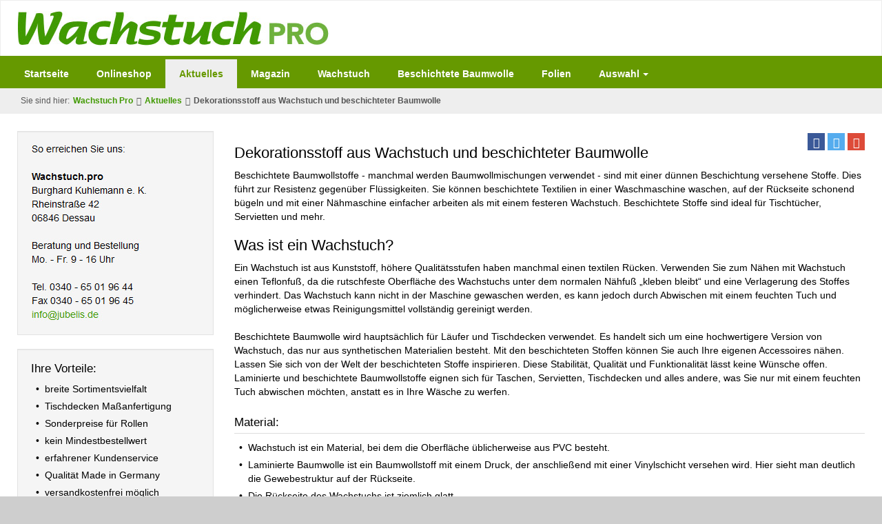

--- FILE ---
content_type: text/html; charset=utf-8
request_url: https://www.wachstuch.pro/wissenswert/dekorationsstoff-aus-wachstuch-und-beschichteter-baumwolle.html
body_size: 5210
content:
<!DOCTYPE html>
<html  lang="de" dir="ltr" class="no-js">
<head>
<base href="https://www.wachstuch.pro/">
<meta http-equiv="X-UA-Compatible" content="IE=edge,chrome=1">

<meta charset="utf-8">
<!-- 
	Realised 2014-2015 by webverbund.de // Oliver Georgi // info@webverbund.de

	This website is powered by TYPO3 - inspiring people to share!
	TYPO3 is a free open source Content Management Framework initially created by Kasper Skaarhoj and licensed under GNU/GPL.
	TYPO3 is copyright 1998-2017 of Kasper Skaarhoj. Extensions are copyright of their respective owners.
	Information and contribution at http://typo3.org/
-->


<link rel="shortcut icon" href="/fileadmin/assets/icons/wachstuch-pro/favicon.ico" type="image/x-icon; charset=binary">
<link rel="icon" href="/fileadmin/assets/icons/wachstuch-pro/favicon.ico" type="image/x-icon; charset=binary">

<meta name="generator" content="TYPO3 CMS">
<meta name="viewport" content="width=device-width, initial-scale=1">
<meta name="robots" content="index,follow">
<meta name="google" content="notranslate">
<meta name="apple-mobile-web-app-capable" content="no">
<meta name="description" content="Die Vorteile beider Stoffe sind, dass sie wasserabweisend und langlebig sind - die Stoffkanten nutzen sich nicht ab und müssen daher nicht abgezogen werden.">
<meta name="keywords" content="Dekoration, Wachstuch, Beschichtung, Baumwolle, Wachstuch, Vorteile, Nutzung">


<link rel="stylesheet" type="text/css" href="typo3temp/compressor/merged-01847c56145121ecbaa39136ec8cf570-e40020b0548cd1fc09ae965e355190db.css?1736163884" media="all">


<script src="typo3temp/compressor/merged-408407d49acbb377a52ff0522d55b0ee-452c53a5884f7b13d06179f458ed42e9.js?1735318028" type="text/javascript"></script>



<title>Dekorationsstoff aus Wachstuch und beschichteter Baumwolle</title><link rel="prev" href="wissenswert/wachstuch-mit-punkten-und-streifen-von-der-rolle-aus-dem-onlineshop.html" /><link rel="next" href="wissenswert/tischdecken-aus-robusten-und-reissfesten-wachstuch-kaufen.html" />  <link rel="apple-touch-icon" href="fileadmin/assets/icons/wachstuch-pro/touch-icon-60x60.png" />
  <link rel="apple-touch-icon" sizes="76x76" href="fileadmin/assets/icons/wachstuch-pro/touch-icon-76x76.png" />
  <link rel="apple-touch-icon" sizes="120x120" href="fileadmin/assets/icons/wachstuch-pro/touch-icon-120x120.png" />
  <link rel="apple-touch-icon" sizes="152x152" href="fileadmin/assets/icons/wachstuch-pro/touch-icon-152x152.png" />
  <!--[if lte IE 8]><style type="text/css" media="screen, projection"> .img-responsive, .image img, .thumbnail img, .item img {width: auto;} </style><![endif]-->
</head>
<body>
<!-- <div class="body-bg"> -->
    <div class="navbar navbar-default navbar-top navbar-has-image" role="navigation">
    <div class="container">
	    <h2 class="navbar-brand">
		    <a href="https://www.wachstuch.pro/">
		    	<img src="fileadmin/assets/img/Wachstuch-Pro-Logo.png" height="50" width="451" alt="Wachstuch Pro">
            </a>
        </h2>
        
        <button type="button" class="navbar-toggle navbar-toggle-menu" data-toggle="collapse" data-target=".navbar-collapse">
            <span class="sr-only">Toggle navigation</span>
            <span class="icon-bar"></span>
            <span class="icon-bar"></span>
            <span class="icon-bar"></span>
        </button>
        
    </div>
</div>
<div class="inner-wrapper"><!-- open inner wrapper -->
    <div class="container"><!-- open inner container -->
	    <nav class="navbar-collapse collapse">
            <ul class="nav navbar-nav navbar-main"><li><a href="https://www.wachstuch.pro/" title="Startseite">Startseite</a></li><li><a href="https://www.jubelis.de/" rel="nofollow sponsored" target="_blank" title="Hier gehts zum Onlineshop">Onlineshop</a></li><li class="active no-submenu"><a href="wissenswert.html">Aktuelles</a><!-- replaced --></li><li class="no-submenu"><a href="dekore-und-farben.html">Magazin</a><!-- replaced --></li><li><a href="wachstuecher-tischdecken-material.html" title="Hochwertiger Tischbelag aus Wachstuch - abwaschbare und pflegeleiche Tischdecken für den Innen- und Außenbereich - hier einfach online bestellen.">Wachstuch</a></li><li><a href="beschichtete-baumwolle.html" title="Baumwolltischdecken mit Beschichtung - 100% sofort lieferbar - hier als Maßanfertigung passend für Ihre Tische ohne Preisaufschlag.">Beschichtete Baumwolle</a></li><li><a href="folien-tischdecken-deko.html" title="Tischfolie und Dekofolie - 100% sofort lieferbar - Tischfolien und Schutzdecken transparent oder einfarbig paßgenau bestellen - hier online bestellen.">Folien</a></li><li class="dropdown"><a href="#" class="dropdown-toggle" data-toggle="dropdown">Auswahl<b class="caret"></b></a><ul class="dropdown-menu"><li><a href="auswahl/rollen-meterware.html" title="Wachstücher als Rollen- und Meterware mit Karomuster aber auch einfarbig - 100% sofort lieferbar - in großer Auswahl hier online bestellen.">Rollen Meterware</a></li><li><a href="auswahl/tischdecke-abwaschbar.html" title="Tischwäsche abwaschbar aus Wachstuch hier als Tischdecken und als Meterware - über 500 Muster und Farben zur Auswahl - hier online bestellen.">Tischdecken abwaschbar</a></li><li><a href="auswahl/tischdecken-gastronomie.html" title="Hochwertige abwaschbare Wachstuch-Tischwäsche - Tischdecken für die Gastronomie - deutsche Wachstücher in großer Auswahl - sofort lieferbar.">Tischdecken Gastronomie</a></li></ul></li></ul>
            
        </nav>
        <div class="breadcrumb-section hidden-xs hidden-sm"><ol class="breadcrumb"><li class="breadcrumb-label">Sie sind hier:</li><li><a href="https://www.wachstuch.pro/" target="_self" title="Wachstuch Pro">Wachstuch Pro</a></li><li><a href="wissenswert.html" target="_self" title="Aktuelles">Aktuelles</a></li><li class="active">Dekorationsstoff aus Wachstuch und beschichteter Baumwolle</li></ol></div>
    </div>
    <!--TYPO3SEARCH_begin-->
    <!--div class="main-section"-->
        

	<div class="container main-section">

		

		<!-- Main Content Section -->
		<div class="row">

			<!-- Subnavigation -->
			<div class="col-sm-4 col-md-3 zindex-2">
				

				<!-- Marginal -->
				
				<div class="clearfix marginal-content hidden-xs">
					<div id="c7085" class="frame well"><div class="image-left image-below"><div class="image-wrap"><figure class="image"><img src="fileadmin/user_upload/images/210_wachstuch_pro/1-1-2-wachstuch-pro.jpg" width="184" height="256"  class="lazyload" data-src="fileadmin/user_upload/images/210_wachstuch_pro/1-1-2-wachstuch-pro.jpg" data-bigger="fileadmin/user_upload/images/210_wachstuch_pro/1-1-2-wachstuch-pro.jpg" data-large="fileadmin/user_upload/images/210_wachstuch_pro/1-1-2-wachstuch-pro.jpg" data-medium="fileadmin/user_upload/images/210_wachstuch_pro/1-1-2-wachstuch-pro.jpg" data-small="fileadmin/user_upload/images/210_wachstuch_pro/1-1-2-wachstuch-pro.jpg" alt=""></figure></div></div></div><div id="c7086" class="frame well"><h4>Ihre Vorteile:</h4><ul class="list"><li class="odd">breite Sortimentsvielfalt</li><li class="even">Tischdecken Maßanfertigung</li><li class="odd">Sonderpreise für Rollen</li><li class="even">kein Mindestbestellwert</li><li class="odd">erfahrener Kundenservice</li><li class="even">Qualität Made in Germany</li><li class="odd">versandkostenfrei möglich</li><li class="even">schnelle Lieferung</li><li class="odd">Kauf auf Rechnung</li></ul></div><div id="c37652"><div class="image-center image-above"><div class="image-wrap"><div class="image-center-outer"><div class="image-center-inner"><figure class="image"><img src="fileadmin/_processed_/csm_06_7323fc5960.jpg" width="300" height="114"  class="lazyload" data-src="fileadmin/_processed_/csm_06_7323fc5960.jpg" data-bigger="fileadmin/_processed_/csm_06_fef944268b.jpg" data-large="fileadmin/_processed_/csm_06_acfe960314.jpg" data-medium="fileadmin/_processed_/csm_06_f0ad2c6b0c.jpg" data-small="fileadmin/_processed_/csm_06_9d60a68d9d.jpg" alt="Der Rechtsschutz der Internetseite www.wachstuch.pro erfolgt durch den deutschen Händlerbund." title="Der Rechtsschutz der Internetseite www.wachstuch.pro erfolgt durch den deutschen Händlerbund."></figure></div></div></div></div></div>
				</div>
				

			</div>

			<div class="col-sm-8 col-md-9 zindex-1" role="main">

				
				<!-- Main Content Section -->
				<div class="clearfix">
					<div class="sharing sharing-small pull-right" id="sharing">
						<a href="#sharing" title="Auf Facebook teilen" class="btn btn-default btn-xs btn-f" data-url="https://www.facebook.com/sharer/sharer.php?u=https%3A%2F%2Fwww.wachstuch.pro%2Fwissenswert%2Fdekorationsstoff-aus-wachstuch-und-beschichteter-baumwolle.html" rel="nofollow">
							<span class="glyphicon glyphicon-facebook glyphicon-lg"></span><span class="sr-only">Facebook</span>
						</a>
						<a href="#sharing" title="Auf Twitter teilen" class="btn btn-default btn-xs btn-t" data-url="https://twitter.com/intent/tweet?url=https%3A%2F%2Fwww.wachstuch.pro%2Fwissenswert%2Fdekorationsstoff-aus-wachstuch-und-beschichteter-baumwolle.html&amp;text=Dekorationsstoff%20aus%20Wachstuch%20und%20beschichteter%20Baumwolle&amp;hashtags=WachstuchPro" rel="nofollow">
							<span class="glyphicon glyphicon-twitter glyphicon-lg"></span><span class="sr-only">Twitter</span>
						</a>
						<a href="#sharing" title="Auf Google+ teilen" class="btn btn-default btn-xs btn-g" data-url="https://plus.google.com/share?url=https%3A%2F%2Fwww.wachstuch.pro%2Fwissenswert%2Fdekorationsstoff-aus-wachstuch-und-beschichteter-baumwolle.html" rel="nofollow">
							<span class="glyphicon glyphicon-google-plus glyphicon-lg"></span><span class="sr-only">Google+</span>
						</a>
					</div>
					<div id="c12745"><h2 class="csc-firstHeader">Dekorationsstoff aus Wachstuch und beschichteter Baumwolle</h2><p>Beschichtete Baumwollstoffe - manchmal werden Baumwollmischungen verwendet - sind mit einer dünnen Beschichtung versehene Stoffe. Dies führt zur Resistenz gegenüber Flüssigkeiten. Sie können beschichtete Textilien in einer Waschmaschine waschen, auf der Rückseite schonend bügeln und mit einer Nähmaschine einfacher arbeiten als mit einem festeren Wachstuch. Beschichtete Stoffe sind ideal für Tischtücher, Servietten und mehr.</p></div><div id="c12760"><h2>Was ist ein Wachstuch?</h2><p>Ein Wachstuch ist aus Kunststoff, höhere Qualitätsstufen haben manchmal einen textilen Rücken. Verwenden Sie zum Nähen mit Wachstuch einen Teflonfuß, da die rutschfeste Oberfläche des Wachstuchs unter dem normalen Nähfuß „kleben bleibt“ und eine Verlagerung des Stoffes verhindert. Das Wachstuch kann nicht in der Maschine gewaschen werden, es kann jedoch durch Abwischen mit einem feuchten Tuch und möglicherweise etwas Reinigungsmittel vollständig gereinigt werden.<br /><br />Beschichtete Baumwolle wird hauptsächlich für Läufer und Tischdecken verwendet. Es handelt sich um eine hochwertigere Version von Wachstuch, das nur aus synthetischen Materialien besteht. Mit den beschichteten Stoffen können Sie auch Ihre eigenen Accessoires nähen. Lassen Sie sich von der Welt der beschichteten Stoffe inspirieren. Diese Stabilität, Qualität und Funktionalität lässt keine Wünsche offen. Laminierte und beschichtete Baumwollstoffe eignen sich für Taschen, Servietten, Tischdecken und alles andere, was Sie nur mit einem feuchten Tuch abwischen möchten, anstatt es in Ihre Wäsche zu werfen.</p></div><div id="c12744"><h3>Material:</h3><ul class="list"><li class="odd">Wachstuch ist ein Material, bei dem die Oberfläche üblicherweise aus PVC besteht.</li><li class="even">Laminierte Baumwolle ist ein Baumwollstoff mit einem Druck, der anschließend mit einer Vinylschicht versehen wird. Hier sieht man deutlich die Gewebestruktur auf der Rückseite.</li><li class="odd">Die Rückseite des Wachstuchs ist ziemlich glatt.</li><li class="even">Eine dünne Schicht, die jeweils auf die Oberfläche aufgetragen wird, verleiht dem Material ein leicht wachsartiges Aussehen und macht es wasserabweisend, aber nicht wasserdicht.</li></ul></div><div id="c12743"><h2>Was ist der Unterschied zwischen Wachstuch und laminiertem Stoff?</h2><p>Wachstuch, das normalerweise als Tischdecke verwendet wird, ist normalerweise etwas dicker. Laminierte oder beschichtete Stoffe sind bedruckte Baumwollstoffe, deren bedruckte Seite später mit einer dünnen Vinylbeschichtung wasserabweisend wird. Dieser Stoff ist viel dünner, glatter und daher leichter zu handhaben.<br /><br />Die Vorteile beider Stoffe sind, dass sie wasserabweisend und langlebig sind. Die Stoffkanten nutzen sich nicht ab und müssen daher nicht abgezogen werden.</p></div><div id="c12742"><h3>Wo bestellen?</h3><p>Dekorationsstoff aus Wachstuch und beschichteter Baumwolle aus dem Sortiment.<span style="font-weight: bold;"></span> Oberhalb dieser Seite finden Sie den direkten Shopzugang unseres Onlineshops. </p></div>
				</div>
				

				

				

				

				

			</div>

		</div>

	</div>


    <!--/div-->
    <!--TYPO3SEARCH_end-->
    </div><!-- closing inner wrapper -->

<footer>
    <div class="container">
        <div class="row">
            <div class="col-sm-3 col-sm-offset-3">
                <a id="c8031"></a><h3 class="csc-firstHeader">Verkauf und Beratung</h3><div class="image-left image-below csc-textpic-equalheight"><div class="image-wrap"><figure class="image"><img src="fileadmin/_processed_/csm_1-1-3-wachstuch-pro_57c4434232.jpg" width="169" height="221"  class="lazyload" data-src="fileadmin/_processed_/csm_1-1-3-wachstuch-pro_f4a944084c.jpg" data-bigger="fileadmin/_processed_/csm_1-1-3-wachstuch-pro_bb36cb96f6.jpg" data-large="fileadmin/_processed_/csm_1-1-3-wachstuch-pro_b659f7be8f.jpg" data-medium="fileadmin/_processed_/csm_1-1-3-wachstuch-pro_87e76374ac.jpg" data-small="fileadmin/_processed_/csm_1-1-3-wachstuch-pro_b4b13d40b5.jpg" alt=""></figure></div></div>
            </div>
            <div class="col-sm-3">
                <div id="c7302"><h3 class="csc-firstHeader">Service</h3><p><a href="impressum.html" title="Impressum" class="internal-link">Impressum</a><br /><a href="datenschutz.html" title="Datenschutzerklärung" class="internal-link">Datenschutzerklärung</a><br /><a href="sitemap-liste.html" title="Sitemap" class="internal-link">Sitemap</a></p></div>
            </div>
            <div class="col-sm-3">
                <div id="c7303"><h3 class="csc-firstHeader">Informationen</h3><p><a href="tischwaesche-abwaschbar.html" title="Opens internal link in current window" class="internal-link">Tischwäsche abwaschbar</a><br /><a href="farben-und-muster.html" title="Opens internal link in current window" class="internal-link">Farben und Muster</a><br /><a href="https://www.photoworkshops-photoreisen.de/" title="Opens external link in new window" target="_blank" class="external-link-new-window">Produktfotografie</a></p></div>
            </div>
            <!-- <div class="col-sm-3"></div> -->
        </div>
        
        <div class="clearfix copyright">
            <p>Copyright © 2015-2022. All Rights Reserved by <strong>Wachstuch Pro</strong></p>
        </div>
        
    </div>
</footer>
<!-- </div> -->
<!--[if lt IE 9]><script src="typo3temp/compressor/jquery-1.12.4.min-ba6b86ef1f721f0ea17285640e799138.js?1735318028" type="text/javascript"></script><![endif]-->
<!--[if gte IE 9]><!--><script src="typo3temp/compressor/jquery-2.2.4.min-d46d8ea24fb4c283927f3e8b8d8db75c.js?1735318028" type="text/javascript"></script><!--<![endif]-->
<script src="typo3temp/compressor/merged-3b2dd9505819acf1bb902a0fcca7fbe5-5cd87620924bd8b6a864f0ed44c78c02.js?1735318028" type="text/javascript"></script>



</body>
</html>

--- FILE ---
content_type: text/css; charset=utf-8
request_url: https://www.wachstuch.pro/typo3temp/compressor/merged-01847c56145121ecbaa39136ec8cf570-e40020b0548cd1fc09ae965e355190db.css?1736163884
body_size: 35751
content:
.tx-felogin-pi1 label{display:block}
.csc-textpic-intext-right-nowrap .csc-textpic-text{margin-right:730px}
.csc-textpic-intext-left-nowrap .csc-textpic-text{margin-left:730px}
html{font-family:sans-serif;-ms-text-size-adjust:100%;-webkit-text-size-adjust:100%}
body{margin:0}
article,aside,details,figcaption,figure,footer,header,hgroup,main,menu,nav,section,summary{display:block}
audio,canvas,progress,video{display:inline-block;vertical-align:baseline}
audio:not([controls]){display:none;height:0}
[hidden],template{display:none}
a{background-color:transparent}
a:active,a:hover{outline:0}
abbr[title]{border-bottom:none;-webkit-text-decoration:underline dotted;text-decoration:underline dotted}
b,strong{font-weight:700}
dfn{font-style:italic}
h1{font-size:2em;margin:.67em 0}
mark{background:#ff0;color:#000}
small{font-size:80%}
sub,sup{font-size:75%;line-height:0;position:relative;vertical-align:baseline}
sup{top:-.5em}
sub{bottom:-.25em}
img{border:0}
svg:not(:root){overflow:hidden}
figure{margin:1em 40px}
hr{-webkit-box-sizing:content-box;box-sizing:content-box;height:0}
pre{overflow:auto}
code,kbd,pre,samp{font-family:monospace,monospace;font-size:1em}
button,input,optgroup,select,textarea{color:inherit;font:inherit;margin:0}
button{overflow:visible}
button,select{text-transform:none}
button,html input[type=button],input[type=reset],input[type=submit]{-webkit-appearance:button;cursor:pointer}
button[disabled],html input[disabled]{cursor:default}
button::-moz-focus-inner,input::-moz-focus-inner{border:0;padding:0}
input{line-height:normal}
input[type=checkbox],input[type=radio]{-webkit-box-sizing:border-box;box-sizing:border-box;padding:0}
input[type=number]::-webkit-inner-spin-button,input[type=number]::-webkit-outer-spin-button{height:auto}
input[type=search]{-webkit-appearance:textfield;-webkit-box-sizing:content-box;box-sizing:content-box}
input[type=search]::-webkit-search-cancel-button,input[type=search]::-webkit-search-decoration{-webkit-appearance:none}
fieldset{border:1px solid silver;margin:0 2px;padding:.35em .625em .75em}
legend{border:0}
textarea{overflow:auto}
optgroup{font-weight:700}
table{border-collapse:collapse;border-spacing:0}
legend,td,th{padding:0}
@-webkit-keyframes progress-bar-stripes{0%{background-position:40px 0}
to{background-position:0 0}
}
@keyframes progress-bar-stripes{0%{background-position:40px 0}
to{background-position:0 0}
}
@media print{*,:after,:before{color:#000!important;text-shadow:none!important;background:0 0!important;-webkit-box-shadow:none!important;box-shadow:none!important}
a,a:visited{text-decoration:underline}
a[href]:after{content:" ("attr(href)")"}
abbr[title]:after{content:" ("attr(title)")"}
a[href^="#"]:after,a[href^="javascript:"]:after{content:""}
blockquote,pre{border:1px solid #999}
thead{display:table-header-group}
blockquote,img,pre,tr{page-break-inside:avoid}
img{max-width:100%!important}
h2,h3,p{orphans:3;widows:3}
h2,h3{page-break-after:avoid}
.navbar{display:none}
.btn>.caret,.dropup>.btn>.caret{border-top-color:#000!important}
.label{border:1px solid #000}
.htmlarea-content-body table,.table{border-collapse:collapse!important}
.htmlarea-content-body table td,.htmlarea-content-body table th,.table td,.table th{background-color:#fff!important}
.table-bordered td,.table-bordered th{border:1px solid #ddd!important}
}
*,:after,:before{-webkit-box-sizing:border-box;box-sizing:border-box}
html{font-size:10px;-webkit-tap-highlight-color:transparent}
body{font-family:"Helvetica Neue",Helvetica,Arial,sans-serif;font-size:14px;line-height:1.42857143;color:#000;background-color:#cecece}
button,input,select,textarea{font-family:inherit;font-size:inherit;line-height:inherit}
a{color:#409900;text-decoration:none}
a:focus,a:hover{color:#2b6600;text-decoration:underline}
a:focus{outline:5px auto -webkit-focus-ring-color;outline-offset:-2px}
figure{margin:0}
img{vertical-align:middle}
.carousel-inner>.item>a>img,.carousel-inner>.item>img,.img-responsive,.thumbnail a>img,.thumbnail>img{display:block;max-width:100%;height:auto}
.img-rounded,.img-thumbnail{border-radius:0}
.img-thumbnail{padding:4px;line-height:1.42857143;background-color:#cecece;border:1px solid #ddd;-webkit-transition:all .2s ease-in-out;-o-transition:all .2s ease-in-out;transition:all .2s ease-in-out;display:inline-block;max-width:100%;height:auto}
.img-circle{border-radius:50%}
hr{margin-top:20px;margin-bottom:20px;border:0;border-top:1px solid #eee}
.sr-only{position:absolute;width:1px;height:1px;padding:0;margin:-1px;overflow:hidden;clip:rect(0,0,0,0);border:0}
.sr-only-focusable:active,.sr-only-focusable:focus{position:static;width:auto;height:auto;margin:0;overflow:visible;clip:auto}
[role=button]{cursor:pointer}
.h1,.h2,.h3,.h4,.h5,.h6,h1,h2,h3,h4,h5,h6{font-family:inherit;font-weight:500;line-height:1.1;color:inherit}
.h1 .small,.h1 small,.h2 .small,.h2 small,.h3 .small,.h3 small,.h4 .small,.h4 small,.h5 .small,.h5 small,.h6 .small,.h6 small,h1 .small,h1 small,h2 .small,h2 small,h3 .small,h3 small,h4 .small,h4 small,h5 .small,h5 small,h6 .small,h6 small{font-weight:400;line-height:1;color:#777}
.h1,.h2,.h3,h1,h2,h3{margin-top:20px;margin-bottom:10px}
.h1 .small,.h1 small,.h2 .small,.h2 small,.h3 .small,.h3 small,h1 .small,h1 small,h2 .small,h2 small,h3 .small,h3 small{font-size:65%}
.h4,.h5,.h6,h4,h5,h6{margin-top:10px;margin-bottom:10px}
.h4 .small,.h4 small,.h5 .small,.h5 small,.h6 .small,.h6 small,h4 .small,h4 small,h5 .small,h5 small,h6 .small,h6 small{font-size:75%}
.h1,h1{font-size:33px}
.h2,h2{font-size:22px}
.h3,.h4,h3,h4{font-size:17px}
.h5,h5{font-size:14px}
.h6,h6{font-size:12px}
p{margin:0 0 10px}
.lead{margin-bottom:20px;font-size:16px;font-weight:300;line-height:1.4}
@media (min-width:768px){.lead{font-size:21px}
}
.small,small{font-size:85%}
.mark,mark{padding:.2em;background-color:#fcf8e3}
.text-left,th{text-align:left}
.text-right{text-align:right}
.text-center{text-align:center}
.text-justify{text-align:justify}
.text-nowrap{white-space:nowrap}
.text-lowercase{text-transform:lowercase}
.text-uppercase{text-transform:uppercase}
.text-capitalize{text-transform:capitalize}
.text-muted{color:#777}
.text-primary{color:#690}
a.text-primary:focus,a.text-primary:hover{color:#460}
.text-success{color:#3c763d}
a.text-success:focus,a.text-success:hover{color:#2b542c}
.text-info{color:#31708f}
a.text-info:focus,a.text-info:hover{color:#245269}
.text-warning{color:#8a6d3b}
a.text-warning:focus,a.text-warning:hover{color:#66512c}
.help-block.text-danger,.text-danger{color:#a94442}
a.help-block.text-danger:focus,a.help-block.text-danger:hover,a.text-danger:focus,a.text-danger:hover{color:#843534}
.bg-primary{color:#fff;background-color:#690}
a.bg-primary:focus,a.bg-primary:hover{background-color:#460}
.bg-success{background-color:#dff0d8}
a.bg-success:focus,a.bg-success:hover{background-color:#c1e2b3}
.bg-info{background-color:#d9edf7}
a.bg-info:focus,a.bg-info:hover{background-color:#afd9ee}
.bg-warning{background-color:#fcf8e3}
a.bg-warning:focus,a.bg-warning:hover{background-color:#f7ecb5}
.bg-danger{background-color:#f2dede}
a.bg-danger:focus,a.bg-danger:hover{background-color:#e4b9b9}
.page-header{padding-bottom:9px;margin:40px 0 20px;border-bottom:1px solid #eee}
dl,ol,ul{margin-top:0;margin-bottom:10px}
ol ol,ol ul,ul ol,ul ul{margin-bottom:0}
.list-inline,.list-unstyled{padding-left:0;list-style:none}
.list-inline{margin-left:-5px}
.list-inline>li{display:inline-block;padding-right:5px;padding-left:5px}
dl{margin-bottom:20px}
dd,dt{line-height:1.42857143}
dt{font-weight:700}
dd{margin-left:0}
@media (min-width:768px){.dl-horizontal dt{float:left;width:160px;clear:left;text-align:right;overflow:hidden;-o-text-overflow:ellipsis;text-overflow:ellipsis;white-space:nowrap}
.dl-horizontal dd{margin-left:180px}
}
abbr[data-original-title],abbr[title]{cursor:help}
.initialism{font-size:90%;text-transform:uppercase}
blockquote{padding:10px 20px;margin:0 0 20px;font-size:17.5px;border-left:5px solid #eee}
blockquote ol:last-child,blockquote p:last-child,blockquote ul:last-child{margin-bottom:0}
blockquote .small,blockquote footer,blockquote small{display:block;font-size:80%;line-height:1.42857143;color:#777}
blockquote .small:before,blockquote footer:before,blockquote small:before{content:"\2014 \00A0"}
.blockquote-reverse,blockquote.pull-right{padding-right:15px;padding-left:0;text-align:right;border-right:5px solid #eee;border-left:0}
.blockquote-reverse .small:before,.blockquote-reverse footer:before,.blockquote-reverse small:before,blockquote.pull-right .small:before,blockquote.pull-right footer:before,blockquote.pull-right small:before{content:""}
.blockquote-reverse .small:after,.blockquote-reverse footer:after,.blockquote-reverse small:after,blockquote.pull-right .small:after,blockquote.pull-right footer:after,blockquote.pull-right small:after{content:"\00A0 \2014"}
address{margin-bottom:20px;font-style:normal;line-height:1.42857143}
code,kbd,pre,samp{font-family:Menlo,Monaco,Consolas,"Courier New",monospace}
code,kbd{padding:2px 4px;font-size:90%;color:#c7254e;background-color:#f9f2f4}
kbd{color:#fff;background-color:#333;-webkit-box-shadow:inset 0 -1px 0 rgba(0,0,0,.25);box-shadow:inset 0 -1px 0 rgba(0,0,0,.25)}
kbd kbd{padding:0;font-size:100%;font-weight:700;-webkit-box-shadow:none;box-shadow:none}
code,kbd,pre,pre code{border-radius:0}
pre{display:block;padding:9.5px;margin:0 0 10px;font-size:13px;line-height:1.42857143;color:#333;word-break:break-all;word-wrap:break-word;background-color:#f5f5f5;border:1px solid #ccc}
pre code{padding:0;font-size:inherit;color:inherit;white-space:pre-wrap}
.pre-scrollable{max-height:340px;overflow-y:scroll}
.container{padding-right:15px;padding-left:15px;margin-right:auto;margin-left:auto}
.row{margin-right:-15px;margin-left:-15px}
.row-no-gutters{margin-right:0;margin-left:0}
.row-no-gutters [class*=col-]{padding-right:0;padding-left:0}
.col-lg-1,.col-lg-10,.col-lg-11,.col-lg-12,.col-lg-2,.col-lg-3,.col-lg-4,.col-lg-5,.col-lg-6,.col-lg-7,.col-lg-8,.col-lg-9,.col-md-1,.col-md-10,.col-md-11,.col-md-12,.col-md-2,.col-md-3,.col-md-4,.col-md-5,.col-md-6,.col-md-7,.col-md-8,.col-md-9,.col-sm-1,.col-sm-10,.col-sm-11,.col-sm-12,.col-sm-2,.col-sm-3,.col-sm-4,.col-sm-5,.col-sm-6,.col-sm-7,.col-sm-8,.col-sm-9,.col-xs-1,.col-xs-10,.col-xs-11,.col-xs-12,.col-xs-2,.col-xs-3,.col-xs-4,.col-xs-5,.col-xs-6,.col-xs-7,.col-xs-8,.col-xs-9{position:relative;min-height:1px;padding-right:15px;padding-left:15px}
.col-xs-1,.col-xs-10,.col-xs-11,.col-xs-12,.col-xs-2,.col-xs-3,.col-xs-4,.col-xs-5,.col-xs-6,.col-xs-7,.col-xs-8,.col-xs-9{float:left}
.col-xs-12{width:100%}
.col-xs-11{width:91.66666667%}
.col-xs-10{width:83.33333333%}
.col-xs-9{width:75%}
.col-xs-8{width:66.66666667%}
.col-xs-7{width:58.33333333%}
.col-xs-6{width:50%}
.col-xs-5{width:41.66666667%}
.col-xs-4{width:33.33333333%}
.col-xs-3{width:25%}
.col-xs-2{width:16.66666667%}
.col-xs-1{width:8.33333333%}
.col-xs-pull-12{right:100%}
.col-xs-pull-11{right:91.66666667%}
.col-xs-pull-10{right:83.33333333%}
.col-xs-pull-9{right:75%}
.col-xs-pull-8{right:66.66666667%}
.col-xs-pull-7{right:58.33333333%}
.col-xs-pull-6{right:50%}
.col-xs-pull-5{right:41.66666667%}
.col-xs-pull-4{right:33.33333333%}
.col-xs-pull-3{right:25%}
.col-xs-pull-2{right:16.66666667%}
.col-xs-pull-1{right:8.33333333%}
.col-xs-pull-0{right:auto}
.col-xs-push-12{left:100%}
.col-xs-push-11{left:91.66666667%}
.col-xs-push-10{left:83.33333333%}
.col-xs-push-9{left:75%}
.col-xs-push-8{left:66.66666667%}
.col-xs-push-7{left:58.33333333%}
.col-xs-push-6{left:50%}
.col-xs-push-5{left:41.66666667%}
.col-xs-push-4{left:33.33333333%}
.col-xs-push-3{left:25%}
.col-xs-push-2{left:16.66666667%}
.col-xs-push-1{left:8.33333333%}
.col-xs-push-0{left:auto}
.col-xs-offset-12{margin-left:100%}
.col-xs-offset-11{margin-left:91.66666667%}
.col-xs-offset-10{margin-left:83.33333333%}
.col-xs-offset-9{margin-left:75%}
.col-xs-offset-8{margin-left:66.66666667%}
.col-xs-offset-7{margin-left:58.33333333%}
.col-xs-offset-6{margin-left:50%}
.col-xs-offset-5{margin-left:41.66666667%}
.col-xs-offset-4{margin-left:33.33333333%}
.col-xs-offset-3{margin-left:25%}
.col-xs-offset-2{margin-left:16.66666667%}
.col-xs-offset-1{margin-left:8.33333333%}
.col-xs-offset-0{margin-left:0}
@media (min-width:768px){.col-sm-1,.col-sm-10,.col-sm-11,.col-sm-12,.col-sm-2,.col-sm-3,.col-sm-4,.col-sm-5,.col-sm-6,.col-sm-7,.col-sm-8,.col-sm-9{float:left}
.col-sm-12{width:100%}
.col-sm-11{width:91.66666667%}
.col-sm-10{width:83.33333333%}
.col-sm-9{width:75%}
.col-sm-8{width:66.66666667%}
.col-sm-7{width:58.33333333%}
.col-sm-6{width:50%}
.col-sm-5{width:41.66666667%}
.col-sm-4{width:33.33333333%}
.col-sm-3{width:25%}
.col-sm-2{width:16.66666667%}
.col-sm-1{width:8.33333333%}
.col-sm-pull-12{right:100%}
.col-sm-pull-11{right:91.66666667%}
.col-sm-pull-10{right:83.33333333%}
.col-sm-pull-9{right:75%}
.col-sm-pull-8{right:66.66666667%}
.col-sm-pull-7{right:58.33333333%}
.col-sm-pull-6{right:50%}
.col-sm-pull-5{right:41.66666667%}
.col-sm-pull-4{right:33.33333333%}
.col-sm-pull-3{right:25%}
.col-sm-pull-2{right:16.66666667%}
.col-sm-pull-1{right:8.33333333%}
.col-sm-pull-0{right:auto}
.col-sm-push-12{left:100%}
.col-sm-push-11{left:91.66666667%}
.col-sm-push-10{left:83.33333333%}
.col-sm-push-9{left:75%}
.col-sm-push-8{left:66.66666667%}
.col-sm-push-7{left:58.33333333%}
.col-sm-push-6{left:50%}
.col-sm-push-5{left:41.66666667%}
.col-sm-push-4{left:33.33333333%}
.col-sm-push-3{left:25%}
.col-sm-push-2{left:16.66666667%}
.col-sm-push-1{left:8.33333333%}
.col-sm-push-0{left:auto}
.col-sm-offset-12{margin-left:100%}
.col-sm-offset-11{margin-left:91.66666667%}
.col-sm-offset-10{margin-left:83.33333333%}
.col-sm-offset-9{margin-left:75%}
.col-sm-offset-8{margin-left:66.66666667%}
.col-sm-offset-7{margin-left:58.33333333%}
.col-sm-offset-6{margin-left:50%}
.col-sm-offset-5{margin-left:41.66666667%}
.col-sm-offset-4{margin-left:33.33333333%}
.col-sm-offset-3{margin-left:25%}
.col-sm-offset-2{margin-left:16.66666667%}
.col-sm-offset-1{margin-left:8.33333333%}
.col-sm-offset-0{margin-left:0}
}
@media (min-width:992px){.col-md-1,.col-md-10,.col-md-11,.col-md-12,.col-md-2,.col-md-3,.col-md-4,.col-md-5,.col-md-6,.col-md-7,.col-md-8,.col-md-9{float:left}
.col-md-12{width:100%}
.col-md-11{width:91.66666667%}
.col-md-10{width:83.33333333%}
.col-md-9{width:75%}
.col-md-8{width:66.66666667%}
.col-md-7{width:58.33333333%}
.col-md-6{width:50%}
.col-md-5{width:41.66666667%}
.col-md-4{width:33.33333333%}
.col-md-3{width:25%}
.col-md-2{width:16.66666667%}
.col-md-1{width:8.33333333%}
.col-md-pull-12{right:100%}
.col-md-pull-11{right:91.66666667%}
.col-md-pull-10{right:83.33333333%}
.col-md-pull-9{right:75%}
.col-md-pull-8{right:66.66666667%}
.col-md-pull-7{right:58.33333333%}
.col-md-pull-6{right:50%}
.col-md-pull-5{right:41.66666667%}
.col-md-pull-4{right:33.33333333%}
.col-md-pull-3{right:25%}
.col-md-pull-2{right:16.66666667%}
.col-md-pull-1{right:8.33333333%}
.col-md-pull-0{right:auto}
.col-md-push-12{left:100%}
.col-md-push-11{left:91.66666667%}
.col-md-push-10{left:83.33333333%}
.col-md-push-9{left:75%}
.col-md-push-8{left:66.66666667%}
.col-md-push-7{left:58.33333333%}
.col-md-push-6{left:50%}
.col-md-push-5{left:41.66666667%}
.col-md-push-4{left:33.33333333%}
.col-md-push-3{left:25%}
.col-md-push-2{left:16.66666667%}
.col-md-push-1{left:8.33333333%}
.col-md-push-0{left:auto}
.col-md-offset-12{margin-left:100%}
.col-md-offset-11{margin-left:91.66666667%}
.col-md-offset-10{margin-left:83.33333333%}
.col-md-offset-9{margin-left:75%}
.col-md-offset-8{margin-left:66.66666667%}
.col-md-offset-7{margin-left:58.33333333%}
.col-md-offset-6{margin-left:50%}
.col-md-offset-5{margin-left:41.66666667%}
.col-md-offset-4{margin-left:33.33333333%}
.col-md-offset-3{margin-left:25%}
.col-md-offset-2{margin-left:16.66666667%}
.col-md-offset-1{margin-left:8.33333333%}
.col-md-offset-0{margin-left:0}
}
@media (min-width:1200px){.col-lg-1,.col-lg-10,.col-lg-11,.col-lg-12,.col-lg-2,.col-lg-3,.col-lg-4,.col-lg-5,.col-lg-6,.col-lg-7,.col-lg-8,.col-lg-9{float:left}
.col-lg-12{width:100%}
.col-lg-11{width:91.66666667%}
.col-lg-10{width:83.33333333%}
.col-lg-9{width:75%}
.col-lg-8{width:66.66666667%}
.col-lg-7{width:58.33333333%}
.col-lg-6{width:50%}
.col-lg-5{width:41.66666667%}
.col-lg-4{width:33.33333333%}
.col-lg-3{width:25%}
.col-lg-2{width:16.66666667%}
.col-lg-1{width:8.33333333%}
.col-lg-pull-12{right:100%}
.col-lg-pull-11{right:91.66666667%}
.col-lg-pull-10{right:83.33333333%}
.col-lg-pull-9{right:75%}
.col-lg-pull-8{right:66.66666667%}
.col-lg-pull-7{right:58.33333333%}
.col-lg-pull-6{right:50%}
.col-lg-pull-5{right:41.66666667%}
.col-lg-pull-4{right:33.33333333%}
.col-lg-pull-3{right:25%}
.col-lg-pull-2{right:16.66666667%}
.col-lg-pull-1{right:8.33333333%}
.col-lg-pull-0{right:auto}
.col-lg-push-12{left:100%}
.col-lg-push-11{left:91.66666667%}
.col-lg-push-10{left:83.33333333%}
.col-lg-push-9{left:75%}
.col-lg-push-8{left:66.66666667%}
.col-lg-push-7{left:58.33333333%}
.col-lg-push-6{left:50%}
.col-lg-push-5{left:41.66666667%}
.col-lg-push-4{left:33.33333333%}
.col-lg-push-3{left:25%}
.col-lg-push-2{left:16.66666667%}
.col-lg-push-1{left:8.33333333%}
.col-lg-push-0{left:auto}
.col-lg-offset-12{margin-left:100%}
.col-lg-offset-11{margin-left:91.66666667%}
.col-lg-offset-10{margin-left:83.33333333%}
.col-lg-offset-9{margin-left:75%}
.col-lg-offset-8{margin-left:66.66666667%}
.col-lg-offset-7{margin-left:58.33333333%}
.col-lg-offset-6{margin-left:50%}
.col-lg-offset-5{margin-left:41.66666667%}
.col-lg-offset-4{margin-left:33.33333333%}
.col-lg-offset-3{margin-left:25%}
.col-lg-offset-2{margin-left:16.66666667%}
.col-lg-offset-1{margin-left:8.33333333%}
.col-lg-offset-0{margin-left:0}
}
pre code,table{background-color:transparent}
table col[class*=col-]{position:static;display:table-column;float:none}
table td[class*=col-],table th[class*=col-]{position:static;display:table-cell;float:none}
caption{padding-top:8px;padding-bottom:8px;color:#777;text-align:left}
.htmlarea-content-body table,.table{width:100%;max-width:100%;margin-bottom:20px}
.htmlarea-content-body table>thead>tr>th,.table>thead>tr>th{padding:8px;line-height:1.42857143;border-top:1px solid #ddd}
.htmlarea-content-body table>tbody>tr>td,.htmlarea-content-body table>tbody>tr>th,.htmlarea-content-body table>tfoot>tr>td,.htmlarea-content-body table>tfoot>tr>th,.htmlarea-content-body table>thead>tr>td,.table>tbody>tr>td,.table>tbody>tr>th,.table>tfoot>tr>td,.table>tfoot>tr>th,.table>thead>tr>td{padding:8px;line-height:1.42857143;vertical-align:top;border-top:1px solid #ddd}
.htmlarea-content-body table>thead>tr>th,.table>thead>tr>th{vertical-align:bottom;border-bottom:2px solid #ddd}
.htmlarea-content-body table>caption+thead>tr:first-child>td,.htmlarea-content-body table>caption+thead>tr:first-child>th,.htmlarea-content-body table>colgroup+thead>tr:first-child>td,.htmlarea-content-body table>colgroup+thead>tr:first-child>th,.htmlarea-content-body table>thead:first-child>tr:first-child>td,.htmlarea-content-body table>thead:first-child>tr:first-child>th,.panel>.htmlarea-content-body table>tbody:first-child>tr:first-child td,.panel>.htmlarea-content-body table>tbody:first-child>tr:first-child th,.panel>.table>tbody:first-child>tr:first-child td,.panel>.table>tbody:first-child>tr:first-child th,.table>caption+thead>tr:first-child>td,.table>caption+thead>tr:first-child>th,.table>colgroup+thead>tr:first-child>td,.table>colgroup+thead>tr:first-child>th,.table>thead:first-child>tr:first-child>td,.table>thead:first-child>tr:first-child>th{border-top:0}
.htmlarea-content-body table>tbody+tbody,.table>tbody+tbody{border-top:2px solid #ddd}
.htmlarea-content-body table .htmlarea-content-body table,.table .table{background-color:#cecece}
.table-condensed>tbody>tr>td,.table-condensed>tbody>tr>th,.table-condensed>tfoot>tr>td,.table-condensed>tfoot>tr>th,.table-condensed>thead>tr>td,.table-condensed>thead>tr>th{padding:5px}
.table-bordered,.table-bordered>tbody>tr>td,.table-bordered>tbody>tr>th,.table-bordered>tfoot>tr>td,.table-bordered>tfoot>tr>th,.table-bordered>thead>tr>td,.table-bordered>thead>tr>th{border:1px solid #ddd}
.table-bordered>thead>tr>td,.table-bordered>thead>tr>th{border-bottom-width:2px}
.table-striped>tbody>tr:nth-of-type(odd){background-color:#f9f9f9}
.htmlarea-content-body table>tbody>tr.active>td,.htmlarea-content-body table>tbody>tr.active>th,.htmlarea-content-body table>tbody>tr>td.active,.htmlarea-content-body table>tbody>tr>th.active,.htmlarea-content-body table>tfoot>tr.active>td,.htmlarea-content-body table>tfoot>tr.active>th,.htmlarea-content-body table>tfoot>tr>td.active,.htmlarea-content-body table>tfoot>tr>th.active,.htmlarea-content-body table>thead>tr.active>td,.htmlarea-content-body table>thead>tr.active>th,.htmlarea-content-body table>thead>tr>td.active,.htmlarea-content-body table>thead>tr>th.active,.table-hover>tbody>tr:hover,.table>tbody>tr.active>td,.table>tbody>tr.active>th,.table>tbody>tr>td.active,.table>tbody>tr>th.active,.table>tfoot>tr.active>td,.table>tfoot>tr.active>th,.table>tfoot>tr>td.active,.table>tfoot>tr>th.active,.table>thead>tr.active>td,.table>thead>tr.active>th,.table>thead>tr>td.active,.table>thead>tr>th.active{background-color:#f5f5f5}
.table-hover>tbody>tr.active:hover>td,.table-hover>tbody>tr.active:hover>th,.table-hover>tbody>tr:hover>.active,.table-hover>tbody>tr>td.active:hover,.table-hover>tbody>tr>th.active:hover{background-color:#e8e8e8}
.htmlarea-content-body table>tbody>tr.success>td,.htmlarea-content-body table>tbody>tr.success>th,.htmlarea-content-body table>tbody>tr>td.success,.htmlarea-content-body table>tbody>tr>th.success,.htmlarea-content-body table>tfoot>tr.success>td,.htmlarea-content-body table>tfoot>tr.success>th,.htmlarea-content-body table>tfoot>tr>td.success,.htmlarea-content-body table>tfoot>tr>th.success,.htmlarea-content-body table>thead>tr.success>td,.htmlarea-content-body table>thead>tr.success>th,.htmlarea-content-body table>thead>tr>td.success,.htmlarea-content-body table>thead>tr>th.success,.table>tbody>tr.success>td,.table>tbody>tr.success>th,.table>tbody>tr>td.success,.table>tbody>tr>th.success,.table>tfoot>tr.success>td,.table>tfoot>tr.success>th,.table>tfoot>tr>td.success,.table>tfoot>tr>th.success,.table>thead>tr.success>td,.table>thead>tr.success>th,.table>thead>tr>td.success,.table>thead>tr>th.success{background-color:#dff0d8}
.table-hover>tbody>tr.success:hover>td,.table-hover>tbody>tr.success:hover>th,.table-hover>tbody>tr:hover>.success,.table-hover>tbody>tr>td.success:hover,.table-hover>tbody>tr>th.success:hover{background-color:#d0e9c6}
.htmlarea-content-body table>tbody>tr.info>td,.htmlarea-content-body table>tbody>tr.info>th,.htmlarea-content-body table>tbody>tr>td.info,.htmlarea-content-body table>tbody>tr>th.info,.htmlarea-content-body table>tfoot>tr.info>td,.htmlarea-content-body table>tfoot>tr.info>th,.htmlarea-content-body table>tfoot>tr>td.info,.htmlarea-content-body table>tfoot>tr>th.info,.htmlarea-content-body table>thead>tr.info>td,.htmlarea-content-body table>thead>tr.info>th,.htmlarea-content-body table>thead>tr>td.info,.htmlarea-content-body table>thead>tr>th.info,.table>tbody>tr.info>td,.table>tbody>tr.info>th,.table>tbody>tr>td.info,.table>tbody>tr>th.info,.table>tfoot>tr.info>td,.table>tfoot>tr.info>th,.table>tfoot>tr>td.info,.table>tfoot>tr>th.info,.table>thead>tr.info>td,.table>thead>tr.info>th,.table>thead>tr>td.info,.table>thead>tr>th.info{background-color:#d9edf7}
.table-hover>tbody>tr.info:hover>td,.table-hover>tbody>tr.info:hover>th,.table-hover>tbody>tr:hover>.info,.table-hover>tbody>tr>td.info:hover,.table-hover>tbody>tr>th.info:hover{background-color:#c4e3f3}
.htmlarea-content-body table>tbody>tr.warning>td,.htmlarea-content-body table>tbody>tr.warning>th,.htmlarea-content-body table>tbody>tr>td.warning,.htmlarea-content-body table>tbody>tr>th.warning,.htmlarea-content-body table>tfoot>tr.warning>td,.htmlarea-content-body table>tfoot>tr.warning>th,.htmlarea-content-body table>tfoot>tr>td.warning,.htmlarea-content-body table>tfoot>tr>th.warning,.htmlarea-content-body table>thead>tr.warning>td,.htmlarea-content-body table>thead>tr.warning>th,.htmlarea-content-body table>thead>tr>td.warning,.htmlarea-content-body table>thead>tr>th.warning,.table>tbody>tr.warning>td,.table>tbody>tr.warning>th,.table>tbody>tr>td.warning,.table>tbody>tr>th.warning,.table>tfoot>tr.warning>td,.table>tfoot>tr.warning>th,.table>tfoot>tr>td.warning,.table>tfoot>tr>th.warning,.table>thead>tr.warning>td,.table>thead>tr.warning>th,.table>thead>tr>td.warning,.table>thead>tr>th.warning{background-color:#fcf8e3}
.table-hover>tbody>tr.warning:hover>td,.table-hover>tbody>tr.warning:hover>th,.table-hover>tbody>tr:hover>.warning,.table-hover>tbody>tr>td.warning:hover,.table-hover>tbody>tr>th.warning:hover{background-color:#faf2cc}
.htmlarea-content-body table>tbody>tr.danger>td,.htmlarea-content-body table>tbody>tr.danger>th,.htmlarea-content-body table>tbody>tr>td.danger,.htmlarea-content-body table>tbody>tr>th.danger,.htmlarea-content-body table>tfoot>tr.danger>td,.htmlarea-content-body table>tfoot>tr.danger>th,.htmlarea-content-body table>tfoot>tr>td.danger,.htmlarea-content-body table>tfoot>tr>th.danger,.htmlarea-content-body table>thead>tr.danger>td,.htmlarea-content-body table>thead>tr.danger>th,.htmlarea-content-body table>thead>tr>td.danger,.htmlarea-content-body table>thead>tr>th.danger,.table>tbody>tr.danger>td,.table>tbody>tr.danger>th,.table>tbody>tr>td.danger,.table>tbody>tr>th.danger,.table>tfoot>tr.danger>td,.table>tfoot>tr.danger>th,.table>tfoot>tr>td.danger,.table>tfoot>tr>th.danger,.table>thead>tr.danger>td,.table>thead>tr.danger>th,.table>thead>tr>td.danger,.table>thead>tr>th.danger{background-color:#f2dede}
.table-hover>tbody>tr.danger:hover>td,.table-hover>tbody>tr.danger:hover>th,.table-hover>tbody>tr:hover>.danger,.table-hover>tbody>tr>td.danger:hover,.table-hover>tbody>tr>th.danger:hover{background-color:#ebcccc}
.table-responsive{min-height:.01%;overflow-x:auto}
@media screen and (max-width:767px){.table-responsive{width:100%;margin-bottom:15px;overflow-y:hidden;-ms-overflow-style:-ms-autohiding-scrollbar;border:1px solid #ddd}
.table-responsive>.htmlarea-content-body table,.table-responsive>.table{margin-bottom:0}
.table-responsive>.htmlarea-content-body table>tbody>tr>td,.table-responsive>.htmlarea-content-body table>tbody>tr>th,.table-responsive>.htmlarea-content-body table>tfoot>tr>td,.table-responsive>.htmlarea-content-body table>tfoot>tr>th,.table-responsive>.htmlarea-content-body table>thead>tr>td,.table-responsive>.htmlarea-content-body table>thead>tr>th,.table-responsive>.table>tbody>tr>td,.table-responsive>.table>tbody>tr>th,.table-responsive>.table>tfoot>tr>td,.table-responsive>.table>tfoot>tr>th,.table-responsive>.table>thead>tr>td,.table-responsive>.table>thead>tr>th{white-space:nowrap}
.table-responsive>.table-bordered{border:0}
.table-responsive>.table-bordered>tbody>tr>td:first-child,.table-responsive>.table-bordered>tbody>tr>th:first-child,.table-responsive>.table-bordered>tfoot>tr>td:first-child,.table-responsive>.table-bordered>tfoot>tr>th:first-child,.table-responsive>.table-bordered>thead>tr>td:first-child,.table-responsive>.table-bordered>thead>tr>th:first-child{border-left:0}
.table-responsive>.table-bordered>tbody>tr>td:last-child,.table-responsive>.table-bordered>tbody>tr>th:last-child,.table-responsive>.table-bordered>tfoot>tr>td:last-child,.table-responsive>.table-bordered>tfoot>tr>th:last-child,.table-responsive>.table-bordered>thead>tr>td:last-child,.table-responsive>.table-bordered>thead>tr>th:last-child{border-right:0}
.table-responsive>.table-bordered>tbody>tr:last-child>td,.table-responsive>.table-bordered>tbody>tr:last-child>th,.table-responsive>.table-bordered>tfoot>tr:last-child>td,.table-responsive>.table-bordered>tfoot>tr:last-child>th{border-bottom:0}
}
fieldset,legend{padding:0;border:0}
fieldset{min-width:0;margin:0}
legend{display:block;width:100%;margin-bottom:20px;font-size:21px;line-height:inherit;color:#333;border-bottom:1px solid #e5e5e5}
label{display:inline-block;max-width:100%;margin-bottom:5px;font-weight:700}
input[type=search]{-webkit-box-sizing:border-box;box-sizing:border-box;-webkit-appearance:none;-moz-appearance:none;appearance:none}
input[type=checkbox],input[type=radio]{margin:4px 0 0;margin-top:1px \9;line-height:normal}
fieldset[disabled] input[type=checkbox],fieldset[disabled] input[type=radio],input[type=checkbox].disabled,input[type=checkbox][disabled],input[type=radio].disabled,input[type=radio][disabled]{cursor:not-allowed}
input[type=file]{display:block}
input[type=range]{display:block;width:100%}
.form-group-sm select[multiple].form-control,.form-group-sm textarea.form-control,select[multiple],select[multiple].input-sm,select[size],textarea.form-control,textarea.input-sm{height:auto}
input[type=checkbox]:focus,input[type=file]:focus,input[type=radio]:focus{outline:5px auto -webkit-focus-ring-color;outline-offset:-2px}
.form-control,output{display:block;font-size:14px;line-height:1.42857143;color:#555}
output{padding-top:7px}
.form-control{width:100%;height:34px;padding:6px 12px;background-color:#fff;background-image:none;border:1px solid #ccc;border-radius:0;-webkit-box-shadow:inset 0 1px 1px rgba(0,0,0,.075);box-shadow:inset 0 1px 1px rgba(0,0,0,.075);-webkit-transition:border-color ease-in-out .15s,box-shadow ease-in-out .15s;-o-transition:border-color ease-in-out .15s,box-shadow ease-in-out .15s;-webkit-transition:border-color ease-in-out .15s,-webkit-box-shadow ease-in-out .15s;transition:border-color ease-in-out .15s,box-shadow ease-in-out .15s;transition:border-color ease-in-out .15s,box-shadow ease-in-out .15s,-webkit-box-shadow ease-in-out .15s}
.form-control:focus{border-color:#777;outline:0;-webkit-box-shadow:inset 0 1px 1px rgba(0,0,0,.075),0 0 8px rgba(119,119,119,.6);box-shadow:inset 0 1px 1px rgba(0,0,0,.075),0 0 8px rgba(119,119,119,.6)}
.form-control::-moz-placeholder{color:#777;opacity:1}
.form-control:-ms-input-placeholder{color:#777}
.form-control::-webkit-input-placeholder{color:#777}
.form-control::-ms-expand{background-color:transparent;border:0}
.form-control[disabled],.form-control[readonly],fieldset[disabled] .form-control{background-color:#eee;opacity:1}
.checkbox.disabled label,.form-control[disabled],.radio.disabled label,fieldset[disabled] .checkbox label,fieldset[disabled] .form-control,fieldset[disabled] .radio label{cursor:not-allowed}
@media screen and (-webkit-min-device-pixel-ratio:0){input[type=date].form-control,input[type=datetime-local].form-control,input[type=month].form-control,input[type=time].form-control{line-height:34px}
.input-group-sm input[type=date],.input-group-sm input[type=datetime-local],.input-group-sm input[type=month],.input-group-sm input[type=time],input[type=date].input-sm,input[type=datetime-local].input-sm,input[type=month].input-sm,input[type=time].input-sm{line-height:30px}
.input-group-lg input[type=date],.input-group-lg input[type=datetime-local],.input-group-lg input[type=month],.input-group-lg input[type=time],input[type=date].input-lg,input[type=datetime-local].input-lg,input[type=month].input-lg,input[type=time].input-lg{line-height:46px}
}
.form-group{margin-bottom:15px}
.checkbox,.radio{position:relative;display:block;margin-top:10px;margin-bottom:10px}
.checkbox label,.checkbox-inline,.radio label,.radio-inline{padding-left:20px;margin-bottom:0;font-weight:400;cursor:pointer}
.checkbox label,.radio label{min-height:20px}
.checkbox input[type=checkbox],.checkbox-inline input[type=checkbox],.radio input[type=radio],.radio-inline input[type=radio]{position:absolute;margin-top:4px \9;margin-left:-20px}
.checkbox+.checkbox,.radio+.radio{margin-top:-5px}
.checkbox-inline,.radio-inline{position:relative;display:inline-block;vertical-align:middle}
.checkbox-inline.disabled,.radio-inline.disabled,fieldset[disabled] .checkbox-inline,fieldset[disabled] .radio-inline{cursor:not-allowed}
.checkbox-inline+.checkbox-inline,.radio-inline+.radio-inline{margin-top:0;margin-left:10px}
.form-control-static{min-height:34px;padding-top:7px;padding-bottom:7px;margin-bottom:0}
.form-control-static.input-lg,.form-control-static.input-sm{padding-right:0;padding-left:0}
.form-group-sm .form-control,.input-sm{height:30px;padding:5px 10px;font-size:12px;line-height:1.5;border-radius:0}
.form-group-sm select.form-control,select.input-sm{height:30px;line-height:30px}
.form-group-sm .form-control-static{height:30px;min-height:32px;padding:6px 10px;font-size:12px;line-height:1.5}
.form-group-lg .form-control,.input-lg{height:46px;padding:10px 16px;font-size:18px;line-height:1.3333333;border-radius:0}
.form-group-lg select[multiple].form-control,.form-group-lg textarea.form-control,select[multiple].input-lg,textarea.input-lg{height:auto}
.form-group-lg select.form-control,select.input-lg{height:46px;line-height:46px}
.form-group-lg .form-control-static{height:46px;min-height:38px;padding:11px 16px;font-size:18px;line-height:1.3333333}
.has-feedback{position:relative}
.has-feedback .form-control{padding-right:42.5px}
.form-control-feedback{position:absolute;top:0;right:0;z-index:2;display:block;width:34px;height:34px;line-height:34px;text-align:center;pointer-events:none}
.form-group-lg .form-control+.form-control-feedback,.input-group-lg+.form-control-feedback,.input-lg+.form-control-feedback{width:46px;height:46px;line-height:46px}
.form-group-sm .form-control+.form-control-feedback,.input-group-sm+.form-control-feedback,.input-sm+.form-control-feedback{width:30px;height:30px;line-height:30px}
.has-success .checkbox,.has-success .checkbox-inline,.has-success .control-label,.has-success .help-block,.has-success .radio,.has-success .radio-inline,.has-success.checkbox label,.has-success.checkbox-inline label,.has-success.radio label,.has-success.radio-inline label{color:#3c763d}
.has-success .form-control{border-color:#3c763d;-webkit-box-shadow:inset 0 1px 1px rgba(0,0,0,.075);box-shadow:inset 0 1px 1px rgba(0,0,0,.075)}
.has-success .form-control:focus{border-color:#2b542c;-webkit-box-shadow:inset 0 1px 1px rgba(0,0,0,.075),0 0 6px #67b168;box-shadow:inset 0 1px 1px rgba(0,0,0,.075),0 0 6px #67b168}
.has-success .input-group-addon{color:#3c763d;background-color:#dff0d8;border-color:#3c763d}
.has-success .form-control-feedback{color:#3c763d}
.has-warning .checkbox,.has-warning .checkbox-inline,.has-warning .control-label,.has-warning .help-block,.has-warning .radio,.has-warning .radio-inline,.has-warning.checkbox label,.has-warning.checkbox-inline label,.has-warning.radio label,.has-warning.radio-inline label{color:#8a6d3b}
.has-warning .form-control{border-color:#8a6d3b;-webkit-box-shadow:inset 0 1px 1px rgba(0,0,0,.075);box-shadow:inset 0 1px 1px rgba(0,0,0,.075)}
.has-warning .form-control:focus{border-color:#66512c;-webkit-box-shadow:inset 0 1px 1px rgba(0,0,0,.075),0 0 6px #c0a16b;box-shadow:inset 0 1px 1px rgba(0,0,0,.075),0 0 6px #c0a16b}
.has-warning .input-group-addon{color:#8a6d3b;background-color:#fcf8e3;border-color:#8a6d3b}
.has-warning .form-control-feedback{color:#8a6d3b}
.has-error .checkbox,.has-error .checkbox-inline,.has-error .control-label,.has-error .help-block,.has-error .radio,.has-error .radio-inline,.has-error.checkbox label,.has-error.checkbox-inline label,.has-error.radio label,.has-error.radio-inline label{color:#a94442}
.has-error .form-control{border-color:#a94442;-webkit-box-shadow:inset 0 1px 1px rgba(0,0,0,.075);box-shadow:inset 0 1px 1px rgba(0,0,0,.075)}
.has-error .form-control:focus{border-color:#843534;-webkit-box-shadow:inset 0 1px 1px rgba(0,0,0,.075),0 0 6px #ce8483;box-shadow:inset 0 1px 1px rgba(0,0,0,.075),0 0 6px #ce8483}
.has-error .input-group-addon{color:#a94442;background-color:#f2dede;border-color:#a94442}
.has-error .form-control-feedback{color:#a94442}
.has-feedback label~.form-control-feedback{top:25px}
.has-feedback label.sr-only~.form-control-feedback{top:0}
.help-block{display:block;margin-top:5px;margin-bottom:10px;color:#404040}
@media (min-width:768px){.form-inline .form-group{display:inline-block;margin-bottom:0;vertical-align:middle}
.form-inline .form-control{display:inline-block;width:auto;vertical-align:middle}
.form-inline .form-control-static{display:inline-block}
.form-inline .input-group{display:inline-table;vertical-align:middle}
.form-inline .input-group .form-control,.form-inline .input-group .input-group-addon,.form-inline .input-group .input-group-btn{width:auto}
.form-inline .input-group>.form-control{width:100%}
.form-inline .control-label{margin-bottom:0;vertical-align:middle}
.form-inline .checkbox,.form-inline .radio{display:inline-block;margin-top:0;margin-bottom:0;vertical-align:middle}
.form-inline .checkbox label,.form-inline .radio label{padding-left:0}
.form-inline .checkbox input[type=checkbox],.form-inline .radio input[type=radio]{position:relative;margin-left:0}
.form-inline .has-feedback .form-control-feedback{top:0}
}
.form-horizontal .checkbox,.form-horizontal .checkbox-inline,.form-horizontal .radio,.form-horizontal .radio-inline{padding-top:7px;margin-top:0;margin-bottom:0}
.form-horizontal .checkbox,.form-horizontal .radio{min-height:27px}
.form-horizontal .form-group{margin-right:-15px;margin-left:-15px}
@media (min-width:768px){.form-horizontal .control-label{padding-top:7px;margin-bottom:0;text-align:right}
}
.form-horizontal .has-feedback .form-control-feedback{right:15px}
@media (min-width:768px){.form-horizontal .form-group-lg .control-label{padding-top:11px;font-size:18px}
.form-horizontal .form-group-sm .control-label{padding-top:6px;font-size:12px}
}
.btn{display:inline-block;margin-bottom:0;font-weight:400;text-align:center;white-space:nowrap;vertical-align:middle;-ms-touch-action:manipulation;touch-action:manipulation;cursor:pointer;background-image:none;border:1px solid transparent;padding:6px 12px;font-size:14px;line-height:1.42857143;border-radius:0;-webkit-user-select:none;-moz-user-select:none;-ms-user-select:none;user-select:none}
.btn.active.focus,.btn.active:focus,.btn.focus,.btn:active.focus,.btn:active:focus,.btn:focus{outline:5px auto -webkit-focus-ring-color;outline-offset:-2px}
.btn.focus,.btn:focus,.btn:hover{color:#333;text-decoration:none}
.btn.active,.btn:active{background-image:none;outline:0;-webkit-box-shadow:inset 0 3px 5px rgba(0,0,0,.125);box-shadow:inset 0 3px 5px rgba(0,0,0,.125)}
.btn.disabled,.btn[disabled],fieldset[disabled] .btn{cursor:not-allowed;filter:alpha(opacity=65);opacity:.65;-webkit-box-shadow:none;box-shadow:none}
a.btn.disabled,fieldset[disabled] a.btn{pointer-events:none}
.btn-default{color:#333;background-color:#fafafa;border-color:#ccc}
.btn-default.focus,.btn-default:focus{color:#333;background-color:#e1e1e1;border-color:#8c8c8c}
.btn-default:hover{color:#333;background-color:#e1e1e1;border-color:#adadad}
.btn-default.active,.btn-default:active,.open>.dropdown-toggle.btn-default{color:#333;background-color:#e1e1e1;background-image:none;border-color:#adadad}
.btn-default.active.focus,.btn-default.active:focus,.btn-default.active:hover,.btn-default:active.focus,.btn-default:active:focus,.btn-default:active:hover,.open>.dropdown-toggle.btn-default.focus,.open>.dropdown-toggle.btn-default:focus,.open>.dropdown-toggle.btn-default:hover{color:#333;background-color:#cfcfcf;border-color:#8c8c8c}
.btn-default.disabled.focus,.btn-default.disabled:focus,.btn-default.disabled:hover,.btn-default[disabled].focus,.btn-default[disabled]:focus,.btn-default[disabled]:hover,fieldset[disabled] .btn-default.focus,fieldset[disabled] .btn-default:focus,fieldset[disabled] .btn-default:hover{background-color:#fafafa;border-color:#ccc}
.btn-default .badge{color:#fafafa;background-color:#333}
.btn-primary{color:#fff;background-color:#690;border-color:#558000}
.btn-primary.focus,.btn-primary:focus{color:#fff;background-color:#460;border-color:#000}
.btn-primary:hover{color:#fff;background-color:#460;border-color:#2c4200}
.btn-primary.active,.btn-primary:active,.open>.dropdown-toggle.btn-primary{color:#fff;background-color:#460;background-image:none;border-color:#2c4200}
.btn-primary.active.focus,.btn-primary.active:focus,.btn-primary.active:hover,.btn-primary:active.focus,.btn-primary:active:focus,.btn-primary:active:hover,.open>.dropdown-toggle.btn-primary.focus,.open>.dropdown-toggle.btn-primary:focus,.open>.dropdown-toggle.btn-primary:hover{color:#fff;background-color:#2c4200;border-color:#000}
.btn-primary.disabled.focus,.btn-primary.disabled:focus,.btn-primary.disabled:hover,.btn-primary[disabled].focus,.btn-primary[disabled]:focus,.btn-primary[disabled]:hover,fieldset[disabled] .btn-primary.focus,fieldset[disabled] .btn-primary:focus,fieldset[disabled] .btn-primary:hover{background-color:#690;border-color:#558000}
.btn-primary .badge{color:#690;background-color:#fff}
.btn-success{color:#fff;background-color:#69a550;border-color:#5e9448}
.btn-success.focus,.btn-success:focus{color:#fff;background-color:#53833f;border-color:#273e1e}
.btn-success:hover{color:#fff;background-color:#53833f;border-color:#446b34}
.btn-success.active,.btn-success:active,.open>.dropdown-toggle.btn-success{color:#fff;background-color:#53833f;background-image:none;border-color:#446b34}
.btn-success.active.focus,.btn-success.active:focus,.btn-success.active:hover,.btn-success:active.focus,.btn-success:active:focus,.btn-success:active:hover,.open>.dropdown-toggle.btn-success.focus,.open>.dropdown-toggle.btn-success:focus,.open>.dropdown-toggle.btn-success:hover{color:#fff;background-color:#446b34;border-color:#273e1e}
.btn-success.disabled.focus,.btn-success.disabled:focus,.btn-success.disabled:hover,.btn-success[disabled].focus,.btn-success[disabled]:focus,.btn-success[disabled]:hover,fieldset[disabled] .btn-success.focus,fieldset[disabled] .btn-success:focus,fieldset[disabled] .btn-success:hover{background-color:#69a550;border-color:#5e9448}
.btn-success .badge{color:#69a550;background-color:#fff}
.btn-info{color:#fff;background-color:#5bc0de;border-color:#46b8da}
.btn-info.focus,.btn-info:focus{color:#fff;background-color:#31b0d5;border-color:#1b6d85}
.btn-info:hover{color:#fff;background-color:#31b0d5;border-color:#269abc}
.btn-info.active,.btn-info:active,.open>.dropdown-toggle.btn-info{color:#fff;background-color:#31b0d5;background-image:none;border-color:#269abc}
.btn-info.active.focus,.btn-info.active:focus,.btn-info.active:hover,.btn-info:active.focus,.btn-info:active:focus,.btn-info:active:hover,.open>.dropdown-toggle.btn-info.focus,.open>.dropdown-toggle.btn-info:focus,.open>.dropdown-toggle.btn-info:hover{color:#fff;background-color:#269abc;border-color:#1b6d85}
.btn-info.disabled.focus,.btn-info.disabled:focus,.btn-info.disabled:hover,.btn-info[disabled].focus,.btn-info[disabled]:focus,.btn-info[disabled]:hover,fieldset[disabled] .btn-info.focus,fieldset[disabled] .btn-info:focus,fieldset[disabled] .btn-info:hover{background-color:#5bc0de;border-color:#46b8da}
.btn-info .badge{color:#5bc0de;background-color:#fff}
.btn-warning{color:#fff;background-color:#f0ad4e;border-color:#eea236}
.btn-warning.focus,.btn-warning:focus{color:#fff;background-color:#ec971f;border-color:#985f0d}
.btn-warning:hover{color:#fff;background-color:#ec971f;border-color:#d58512}
.btn-warning.active,.btn-warning:active,.open>.dropdown-toggle.btn-warning{color:#fff;background-color:#ec971f;background-image:none;border-color:#d58512}
.btn-warning.active.focus,.btn-warning.active:focus,.btn-warning.active:hover,.btn-warning:active.focus,.btn-warning:active:focus,.btn-warning:active:hover,.open>.dropdown-toggle.btn-warning.focus,.open>.dropdown-toggle.btn-warning:focus,.open>.dropdown-toggle.btn-warning:hover{color:#fff;background-color:#d58512;border-color:#985f0d}
.btn-warning.disabled.focus,.btn-warning.disabled:focus,.btn-warning.disabled:hover,.btn-warning[disabled].focus,.btn-warning[disabled]:focus,.btn-warning[disabled]:hover,fieldset[disabled] .btn-warning.focus,fieldset[disabled] .btn-warning:focus,fieldset[disabled] .btn-warning:hover{background-color:#f0ad4e;border-color:#eea236}
.btn-warning .badge{color:#f0ad4e;background-color:#fff}
.btn-danger{color:#fff;background-color:#d9534f;border-color:#d43f3a}
.btn-danger.focus,.btn-danger:focus{color:#fff;background-color:#c9302c;border-color:#761c19}
.btn-danger:hover{color:#fff;background-color:#c9302c;border-color:#ac2925}
.btn-danger.active,.btn-danger:active,.open>.dropdown-toggle.btn-danger{color:#fff;background-color:#c9302c;background-image:none;border-color:#ac2925}
.btn-danger.active.focus,.btn-danger.active:focus,.btn-danger.active:hover,.btn-danger:active.focus,.btn-danger:active:focus,.btn-danger:active:hover,.open>.dropdown-toggle.btn-danger.focus,.open>.dropdown-toggle.btn-danger:focus,.open>.dropdown-toggle.btn-danger:hover{color:#fff;background-color:#ac2925;border-color:#761c19}
.btn-danger.disabled.focus,.btn-danger.disabled:focus,.btn-danger.disabled:hover,.btn-danger[disabled].focus,.btn-danger[disabled]:focus,.btn-danger[disabled]:hover,fieldset[disabled] .btn-danger.focus,fieldset[disabled] .btn-danger:focus,fieldset[disabled] .btn-danger:hover{background-color:#d9534f;border-color:#d43f3a}
.btn-danger .badge{color:#d9534f;background-color:#fff}
.btn-link{font-weight:400;color:#409900;border-radius:0}
.btn-link,.btn-link.active,.btn-link:active,.btn-link[disabled],fieldset[disabled] .btn-link{background-color:transparent;-webkit-box-shadow:none;box-shadow:none}
.btn-link,.btn-link:active,.btn-link:focus,.btn-link:hover{border-color:transparent}
.btn-link:focus,.btn-link:hover{color:#2b6600;text-decoration:underline;background-color:transparent}
.btn-link[disabled]:focus,.btn-link[disabled]:hover,fieldset[disabled] .btn-link:focus,fieldset[disabled] .btn-link:hover{color:#777;text-decoration:none}
.btn-group-lg>.btn,.btn-lg{padding:10px 16px;font-size:18px;line-height:1.3333333;border-radius:0}
.btn-group-sm>.btn,.btn-group-xs>.btn,.btn-sm,.btn-xs{padding:5px 10px;font-size:12px;line-height:1.5;border-radius:0}
.btn-group-xs>.btn,.btn-xs{padding:1px 5px}
.btn-block{display:block;width:100%}
.alert>p+p,.btn-block+.btn-block{margin-top:5px}
input[type=button].btn-block,input[type=reset].btn-block,input[type=submit].btn-block{width:100%}
.fade{opacity:0;-webkit-transition:opacity .15s linear;-o-transition:opacity .15s linear;transition:opacity .15s linear}
.fade.in{opacity:1}
.collapse{display:none}
.collapse.in{display:block}
tr.collapse.in{display:table-row}
tbody.collapse.in{display:table-row-group}
.collapsing{position:relative;height:0;overflow:hidden;-webkit-transition-property:height,visibility;-o-transition-property:height,visibility;transition-property:height,visibility;-webkit-transition-duration:.35s;-o-transition-duration:.35s;transition-duration:.35s;-webkit-transition-timing-function:ease;-o-transition-timing-function:ease;transition-timing-function:ease}
.caret{display:inline-block;width:0;height:0;margin-left:2px;vertical-align:middle;border-top:4px dashed;border-top:4px solid \9;border-right:4px solid transparent;border-left:4px solid transparent}
.dropdown,.dropup{position:relative}
.dropdown-toggle:focus{outline:0}
.dropdown-menu{position:absolute;top:100%;left:0;z-index:1000;display:none;float:left;min-width:160px;padding:5px 0;margin:2px 0 0;font-size:14px;text-align:left;list-style:none;background-color:#fff;background-clip:padding-box;border:1px solid #ccc;border:1px solid rgba(0,0,0,.15);border-radius:0;-webkit-box-shadow:0 6px 12px rgba(0,0,0,.175);box-shadow:0 6px 12px rgba(0,0,0,.175)}
.dropdown-menu-right,.dropdown-menu.pull-right{right:0;left:auto}
.dropdown-menu .divider{height:1px;margin:9px 0;overflow:hidden;background-color:#e5e5e5}
.dropdown-menu>li>a{display:block;padding:3px 20px;clear:both;font-weight:400;line-height:1.42857143;color:#333;white-space:nowrap}
.dropdown-menu>li>a:focus,.dropdown-menu>li>a:hover{color:#fff;text-decoration:none;background-color:#690}
.dropdown-menu>.active>a,.dropdown-menu>.active>a:focus,.dropdown-menu>.active>a:hover{color:#fff;text-decoration:none;background-color:#690;outline:0}
.dropdown-menu>.disabled>a,.dropdown-menu>.disabled>a:focus,.dropdown-menu>.disabled>a:hover{color:#777}
.dropdown-menu>.disabled>a:focus,.dropdown-menu>.disabled>a:hover{text-decoration:none;cursor:not-allowed;background-color:transparent;background-image:none;filter:progid:DXImageTransform.Microsoft.gradient(enabled = false)}
.open>.dropdown-menu{display:block}
.open>a{outline:0}
.dropdown-menu-left{right:auto;left:0}
.dropdown-header{display:block;padding:3px 20px;font-size:12px;line-height:1.42857143;color:#777;white-space:nowrap}
.dropdown-backdrop{position:fixed;top:0;right:0;bottom:0;left:0;z-index:990}
.pull-right>.dropdown-menu{right:0;left:auto}
.dropup .caret,.navbar-fixed-bottom .dropdown .caret{content:"";border-top:0;border-bottom:4px dashed;border-bottom:4px solid \9}
.dropup .dropdown-menu,.navbar-fixed-bottom .dropdown .dropdown-menu{top:auto;bottom:100%;margin-bottom:2px}
@media (min-width:768px){.navbar-right .dropdown-menu{right:0;left:auto}
.navbar-right .dropdown-menu-left{right:auto;left:0}
}
.btn-group,.btn-group-vertical{position:relative;display:inline-block;vertical-align:middle}
.btn-group>.btn{float:left}
.btn-group-vertical>.btn,.btn-group>.btn{position:relative}
.btn-group-vertical>.btn.active,.btn-group-vertical>.btn:active,.btn-group-vertical>.btn:focus,.btn-group-vertical>.btn:hover,.btn-group>.btn.active,.btn-group>.btn:active,.btn-group>.btn:focus,.btn-group>.btn:hover{z-index:2}
.btn-group .btn+.btn,.btn-group .btn+.btn-group,.btn-group .btn-group+.btn,.btn-group .btn-group+.btn-group{margin-left:-1px}
.btn-toolbar{margin-left:-5px}
.btn-toolbar .btn,.btn-toolbar .btn-group,.btn-toolbar .input-group{float:left}
.btn-toolbar>.btn,.btn-toolbar>.btn-group,.btn-toolbar>.input-group{margin-left:5px}
.btn-group>.btn:not(:first-child):not(:last-child):not(.dropdown-toggle){border-radius:0}
.btn-group>.btn:first-child{margin-left:0}
.btn-group>.btn:first-child:not(:last-child):not(.dropdown-toggle){border-top-right-radius:0;border-bottom-right-radius:0}
.btn-group>.btn:last-child:not(:first-child),.btn-group>.dropdown-toggle:not(:first-child){border-top-left-radius:0;border-bottom-left-radius:0}
.btn-group>.btn-group{float:left}
.btn-group>.btn-group:not(:first-child):not(:last-child)>.btn{border-radius:0}
.btn-group>.btn-group:first-child:not(:last-child)>.btn:last-child,.btn-group>.btn-group:first-child:not(:last-child)>.dropdown-toggle{border-top-right-radius:0;border-bottom-right-radius:0}
.btn-group>.btn-group:last-child:not(:first-child)>.btn:first-child{border-top-left-radius:0;border-bottom-left-radius:0}
.btn-group .dropdown-toggle:active,.btn-group.open .dropdown-toggle{outline:0}
.btn-group>.btn+.dropdown-toggle{padding-right:8px;padding-left:8px}
.btn-group>.btn-lg+.dropdown-toggle{padding-right:12px;padding-left:12px}
.btn-group.open .dropdown-toggle{-webkit-box-shadow:inset 0 3px 5px rgba(0,0,0,.125);box-shadow:inset 0 3px 5px rgba(0,0,0,.125)}
.btn-group.open .dropdown-toggle.btn-link{-webkit-box-shadow:none;box-shadow:none}
.btn .caret{margin-left:0}
.btn-lg .caret{border-width:5px 5px 0}
.dropup .btn-lg .caret{border-width:0 5px 5px}
.btn-group-vertical>.btn,.btn-group-vertical>.btn-group,.btn-group-vertical>.btn-group>.btn{display:block;width:100%;max-width:100%;float:none}
.nav-tabs.nav-justified>li{float:none}
.btn-group-vertical>.btn+.btn,.btn-group-vertical>.btn+.btn-group,.btn-group-vertical>.btn-group+.btn,.btn-group-vertical>.btn-group+.btn-group{margin-top:-1px;margin-left:0}
.btn-group-vertical>.btn-group:not(:first-child):not(:last-child)>.btn,.btn-group-vertical>.btn:not(:first-child):not(:last-child){border-radius:0}
.btn-group-vertical>.btn:first-child:not(:last-child){border-top-left-radius:0;border-top-right-radius:0;border-bottom-right-radius:0;border-bottom-left-radius:0}
.btn-group-vertical>.btn:last-child:not(:first-child){border-top-left-radius:0;border-top-right-radius:0;border-bottom-right-radius:0;border-bottom-left-radius:0}
.btn-group-vertical>.btn-group:first-child:not(:last-child)>.btn:last-child,.btn-group-vertical>.btn-group:first-child:not(:last-child)>.dropdown-toggle{border-bottom-right-radius:0;border-bottom-left-radius:0}
.btn-group-vertical>.btn-group:last-child:not(:first-child)>.btn:first-child{border-top-left-radius:0;border-top-right-radius:0}
.btn-group-justified,.input-group{display:table;border-collapse:separate}
.btn-group-justified{width:100%;table-layout:fixed}
.btn-group-justified>.btn,.btn-group-justified>.btn-group{display:table-cell;float:none;width:1%}
.btn-group-justified>.btn-group .btn{width:100%}
.btn-group-justified>.btn-group .dropdown-menu{left:auto}
[data-toggle=buttons]>.btn input[type=checkbox],[data-toggle=buttons]>.btn input[type=radio],[data-toggle=buttons]>.btn-group>.btn input[type=checkbox],[data-toggle=buttons]>.btn-group>.btn input[type=radio]{position:absolute;clip:rect(0,0,0,0);pointer-events:none}
.input-group{position:relative}
.input-group[class*=col-]{float:none;padding-right:0;padding-left:0}
.input-group .form-control{position:relative;z-index:2;float:left;width:100%;margin-bottom:0}
.input-group .form-control:focus{z-index:3}
.input-group-lg>.form-control,.input-group-lg>.input-group-addon,.input-group-lg>.input-group-btn>.btn{height:46px;padding:10px 16px;font-size:18px;line-height:1.3333333;border-radius:0}
select.input-group-lg>.form-control,select.input-group-lg>.input-group-addon,select.input-group-lg>.input-group-btn>.btn{height:46px;line-height:46px}
select[multiple].input-group-lg>.form-control,select[multiple].input-group-lg>.input-group-addon,select[multiple].input-group-lg>.input-group-btn>.btn,textarea.input-group-lg>.form-control,textarea.input-group-lg>.input-group-addon,textarea.input-group-lg>.input-group-btn>.btn{height:auto}
.input-group-sm>.form-control,.input-group-sm>.input-group-addon,.input-group-sm>.input-group-btn>.btn{height:30px;padding:5px 10px;font-size:12px;line-height:1.5;border-radius:0}
select.input-group-sm>.form-control,select.input-group-sm>.input-group-addon,select.input-group-sm>.input-group-btn>.btn{height:30px;line-height:30px}
select[multiple].input-group-sm>.form-control,select[multiple].input-group-sm>.input-group-addon,select[multiple].input-group-sm>.input-group-btn>.btn,textarea.input-group-sm>.form-control,textarea.input-group-sm>.input-group-addon,textarea.input-group-sm>.input-group-btn>.btn{height:auto}
.input-group .form-control,.input-group-addon,.input-group-btn{display:table-cell}
.input-group .form-control:not(:first-child):not(:last-child),.input-group-addon:not(:first-child):not(:last-child),.input-group-btn:not(:first-child):not(:last-child){border-radius:0}
.input-group-addon{white-space:nowrap}
.input-group-addon,.input-group-btn{width:1%;vertical-align:middle}
.input-group-addon{padding:6px 12px;font-size:14px;font-weight:400;line-height:1;color:#555;text-align:center;background-color:#eee;border:1px solid #ccc;border-radius:0}
.input-group-addon.input-sm{padding:5px 10px;font-size:12px;border-radius:0}
.input-group-addon.input-lg{padding:10px 16px;font-size:18px;border-radius:0}
.input-group-addon input[type=checkbox],.input-group-addon input[type=radio]{margin-top:0}
.input-group .form-control:first-child,.input-group-addon:first-child,.input-group-btn:first-child>.btn,.input-group-btn:first-child>.btn-group>.btn,.input-group-btn:first-child>.dropdown-toggle,.input-group-btn:last-child>.btn-group:not(:last-child)>.btn,.input-group-btn:last-child>.btn:not(:last-child):not(.dropdown-toggle){border-top-right-radius:0;border-bottom-right-radius:0}
.input-group-addon:first-child{border-right:0}
.input-group .form-control:last-child,.input-group-addon:last-child,.input-group-btn:first-child>.btn-group:not(:first-child)>.btn,.input-group-btn:first-child>.btn:not(:first-child),.input-group-btn:last-child>.btn,.input-group-btn:last-child>.btn-group>.btn,.input-group-btn:last-child>.dropdown-toggle{border-top-left-radius:0;border-bottom-left-radius:0}
.input-group-addon:last-child{border-left:0}
.input-group-btn{font-size:0;white-space:nowrap}
.input-group-btn,.input-group-btn>.btn{position:relative}
.input-group-btn>.btn+.btn{margin-left:-1px}
.input-group-btn>.btn:active,.input-group-btn>.btn:focus,.input-group-btn>.btn:hover{z-index:2}
.input-group-btn:first-child>.btn,.input-group-btn:first-child>.btn-group{margin-right:-1px}
.input-group-btn:last-child>.btn,.input-group-btn:last-child>.btn-group{z-index:2;margin-left:-1px}
.nav{padding-left:0;margin-bottom:0;list-style:none}
.nav>li,.nav>li>a{position:relative;display:block}
.nav>li>a{padding:10px 15px}
.nav>li>a:focus,.nav>li>a:hover{text-decoration:none;background-color:#eee}
.nav>li.disabled>a{color:#777}
.nav>li.disabled>a:focus,.nav>li.disabled>a:hover{color:#777;text-decoration:none;cursor:not-allowed;background-color:transparent}
.nav .open>a,.nav .open>a:focus,.nav .open>a:hover{background-color:#eee;border-color:#409900}
.nav .nav-divider{height:1px;margin:9px 0;overflow:hidden;background-color:#e5e5e5}
.nav>li>a>img{max-width:none}
.nav-tabs{border-bottom:1px solid #ddd}
.nav-tabs>li{float:left;margin-bottom:-1px}
.nav-tabs>li>a{margin-right:2px;line-height:1.42857143;border:1px solid transparent;border-radius:0 0 0 0}
.nav-tabs>li>a:hover{border-color:#eee #eee #ddd}
.nav-tabs>li.active>a,.nav-tabs>li.active>a:focus,.nav-tabs>li.active>a:hover{color:#555;cursor:default;background-color:#cecece;border:1px solid #ddd;border-bottom-color:transparent}
.nav-tabs.nav-justified{width:100%;border-bottom:0}
.nav-tabs.nav-justified>li>a{margin-bottom:5px;text-align:center}
.nav-justified>.dropdown .dropdown-menu,.nav-tabs.nav-justified>.dropdown .dropdown-menu{top:auto;left:auto}
@media (min-width:768px){.nav-tabs.nav-justified>li{display:table-cell;width:1%}
.nav-tabs.nav-justified>li>a{margin-bottom:0}
}
.nav-tabs.nav-justified>li>a{margin-right:0;border-radius:0}
.nav-tabs.nav-justified>.active>a,.nav-tabs.nav-justified>.active>a:focus,.nav-tabs.nav-justified>.active>a:hover{border:1px solid #ddd}
@media (min-width:768px){.nav-tabs.nav-justified>li>a{border-bottom:1px solid #ddd;border-radius:0 0 0 0}
.nav-tabs.nav-justified>.active>a,.nav-tabs.nav-justified>.active>a:focus,.nav-tabs.nav-justified>.active>a:hover{border-bottom-color:#cecece}
}
.nav-pills>li{float:left}
.nav-pills>li>a{border-radius:0}
.nav-pills>li+li{margin-left:2px}
.nav-pills>li.active>a,.nav-pills>li.active>a:focus,.nav-pills>li.active>a:hover{color:#fff;background-color:#690}
.nav-justified>li,.nav-stacked>li{float:none}
.nav-stacked>li+li{margin-top:2px;margin-left:0}
.nav-justified{width:100%}
.nav-justified>li>a{margin-bottom:5px;text-align:center}
@media (min-width:768px){.nav-justified>li{display:table-cell;width:1%}
.nav-justified>li>a{margin-bottom:0}
}
.nav-tabs-justified{border-bottom:0}
.nav-tabs-justified>li>a{margin-right:0;border-radius:0}
.nav-tabs-justified>.active>a,.nav-tabs-justified>.active>a:focus,.nav-tabs-justified>.active>a:hover{border:1px solid #ddd}
@media (min-width:768px){.nav-tabs-justified>li>a{border-bottom:1px solid #ddd;border-radius:0 0 0 0}
.nav-tabs-justified>.active>a,.nav-tabs-justified>.active>a:focus,.nav-tabs-justified>.active>a:hover{border-bottom-color:#cecece}
}
.tab-content>.tab-pane{display:none}
.navbar-brand>img,.tab-content>.active{display:block}
.nav-tabs .dropdown-menu{margin-top:-1px;border-top-left-radius:0;border-top-right-radius:0}
.navbar{position:relative;min-height:50px;margin-bottom:20px;border:1px solid transparent}
@media (min-width:768px){.navbar{border-radius:0}
.navbar-header{float:left}
}
.navbar-collapse{padding-right:15px;padding-left:15px;overflow-x:visible;border-top:1px solid transparent;-webkit-box-shadow:inset 0 1px 0 rgba(255,255,255,.1);box-shadow:inset 0 1px 0 rgba(255,255,255,.1);-webkit-overflow-scrolling:touch}
.navbar-collapse.in{overflow-y:auto}
@media (min-width:768px){.navbar-collapse{width:auto;border-top:0;-webkit-box-shadow:none;box-shadow:none}
.navbar-collapse.collapse{display:block!important;height:auto!important;padding-bottom:0;overflow:visible!important}
.navbar-collapse.in{overflow-y:visible}
.navbar-fixed-bottom .navbar-collapse,.navbar-fixed-top .navbar-collapse,.navbar-static-top .navbar-collapse{padding-right:0;padding-left:0}
}
.navbar-fixed-bottom,.navbar-fixed-top{position:fixed;right:0;left:0;z-index:1030}
.navbar-fixed-bottom .navbar-collapse,.navbar-fixed-top .navbar-collapse{max-height:340px}
@media (max-device-width:480px) and (orientation:landscape){.navbar-fixed-bottom .navbar-collapse,.navbar-fixed-top .navbar-collapse{max-height:200px}
}
@media (min-width:768px){.navbar-fixed-bottom,.navbar-fixed-top{border-radius:0}
}
.navbar-fixed-top{top:0;border-width:0 0 1px}
.navbar-fixed-bottom{bottom:0;margin-bottom:0;border-width:1px 0 0}
.container-fluid>.navbar-collapse,.container-fluid>.navbar-header,.container>.navbar-collapse,.container>.navbar-header{margin-right:-15px;margin-left:-15px}
@media (min-width:768px){.container-fluid>.navbar-collapse,.container-fluid>.navbar-header,.container>.navbar-collapse,.container>.navbar-header{margin-right:0;margin-left:0}
}
.navbar-static-top{z-index:1000;border-width:0 0 1px}
@media (min-width:768px){.navbar-static-top{border-radius:0}
}
.navbar-brand{float:left;height:50px;padding:15px;font-size:18px;line-height:20px}
.navbar-brand:focus,.navbar-brand:hover{text-decoration:none}
@media (min-width:768px){.navbar>.container .navbar-brand,.navbar>.container-fluid .navbar-brand{margin-left:-15px}
}
.navbar-toggle{position:relative;float:right;padding:9px 10px;margin-right:15px;margin-top:8px;margin-bottom:8px;background-color:transparent;background-image:none;border:1px solid transparent;border-radius:0}
.navbar-toggle:focus{outline:0}
.navbar-toggle .icon-bar{display:block;width:22px;height:2px;border-radius:1px}
.navbar-toggle .icon-bar+.icon-bar{margin-top:4px}
@media (min-width:768px){.navbar-toggle{display:none}
}
.navbar-nav{margin:7.5px -15px}
.navbar-nav>li>a{padding-top:10px;padding-bottom:10px;line-height:20px}
@media (max-width:767px){.navbar-nav .open .dropdown-menu{position:static;float:none;width:auto;margin-top:0;background-color:transparent;border:0;-webkit-box-shadow:none;box-shadow:none}
.navbar-nav .open .dropdown-menu .dropdown-header,.navbar-nav .open .dropdown-menu>li>a{padding:5px 15px 5px 25px}
.navbar-nav .open .dropdown-menu>li>a{line-height:20px}
.navbar-nav .open .dropdown-menu>li>a:focus,.navbar-nav .open .dropdown-menu>li>a:hover{background-image:none}
}
@media (min-width:768px){.navbar-nav{float:left;margin:0}
.navbar-nav>li{float:left}
.navbar-nav>li>a{padding-top:15px;padding-bottom:15px}
}
.navbar-form{padding:10px 15px;border-top:1px solid transparent;border-bottom:1px solid transparent;-webkit-box-shadow:inset 0 1px 0 rgba(255,255,255,.1),0 1px 0 rgba(255,255,255,.1);box-shadow:inset 0 1px 0 rgba(255,255,255,.1),0 1px 0 rgba(255,255,255,.1);margin:8px -15px}
@media (min-width:768px){.navbar-form .form-group{display:inline-block;margin-bottom:0;vertical-align:middle}
.navbar-form .form-control{display:inline-block;width:auto;vertical-align:middle}
.navbar-form .form-control-static{display:inline-block}
.navbar-form .input-group{display:inline-table;vertical-align:middle}
.navbar-form .input-group .form-control,.navbar-form .input-group .input-group-addon,.navbar-form .input-group .input-group-btn{width:auto}
.navbar-form .input-group>.form-control{width:100%}
.navbar-form .control-label{margin-bottom:0;vertical-align:middle}
.navbar-form .checkbox,.navbar-form .radio{display:inline-block;margin-top:0;margin-bottom:0;vertical-align:middle}
.navbar-form .checkbox label,.navbar-form .radio label{padding-left:0}
.navbar-form .checkbox input[type=checkbox],.navbar-form .radio input[type=radio]{position:relative;margin-left:0}
.navbar-form .has-feedback .form-control-feedback{top:0}
}
@media (max-width:767px){.navbar-form .form-group{margin-bottom:5px}
.navbar-form .form-group:last-child{margin-bottom:0}
}
@media (min-width:768px){.navbar-form{width:auto;padding-top:0;padding-bottom:0;margin-right:0;margin-left:0;border:0;-webkit-box-shadow:none;box-shadow:none}
}
.navbar-nav>li>.dropdown-menu{margin-top:0;border-top-left-radius:0;border-top-right-radius:0}
.navbar-fixed-bottom .navbar-nav>li>.dropdown-menu{margin-bottom:0;border-top-left-radius:0;border-top-right-radius:0;border-bottom-right-radius:0;border-bottom-left-radius:0}
.navbar-btn{margin-top:8px;margin-bottom:8px}
.navbar-btn.btn-sm{margin-top:10px;margin-bottom:10px}
.navbar-btn.btn-xs{margin-top:14px;margin-bottom:14px}
.navbar-text{margin-top:15px;margin-bottom:15px}
@media (min-width:768px){.navbar-text{float:left;margin-right:15px;margin-left:15px}
.navbar-left{float:left!important}
.navbar-right{float:right!important;margin-right:-15px}
.navbar-right~.navbar-right{margin-right:0}
}
.navbar-default{background-color:#fff;border-color:#eee}
.navbar-default .navbar-brand,.navbar-default .navbar-text{color:#333}
.navbar-default .navbar-brand:focus,.navbar-default .navbar-brand:hover,.navbar-default .navbar-nav>.active>a,.navbar-default .navbar-nav>.active>a:focus,.navbar-default .navbar-nav>.active>a:hover,.navbar-default .navbar-nav>li>a:focus,.navbar-default .navbar-nav>li>a:hover{color:#333;background-color:transparent}
.navbar-default .navbar-nav>li>a{color:#8c8c8c}
.navbar-default .navbar-nav>.disabled>a,.navbar-default .navbar-nav>.disabled>a:focus,.navbar-default .navbar-nav>.disabled>a:hover{color:#ccc;background-color:transparent}
.navbar-default .navbar-nav>.open>a,.navbar-default .navbar-nav>.open>a:focus,.navbar-default .navbar-nav>.open>a:hover{color:#333;background-color:transparent}
@media (max-width:767px){.navbar-default .navbar-nav .open .dropdown-menu>li>a{color:#8c8c8c}
.navbar-default .navbar-nav .open .dropdown-menu>.active>a,.navbar-default .navbar-nav .open .dropdown-menu>.active>a:focus,.navbar-default .navbar-nav .open .dropdown-menu>.active>a:hover,.navbar-default .navbar-nav .open .dropdown-menu>li>a:focus,.navbar-default .navbar-nav .open .dropdown-menu>li>a:hover{color:#333;background-color:transparent}
.navbar-default .navbar-nav .open .dropdown-menu>.disabled>a,.navbar-default .navbar-nav .open .dropdown-menu>.disabled>a:focus,.navbar-default .navbar-nav .open .dropdown-menu>.disabled>a:hover{color:#ccc;background-color:transparent}
}
.navbar-default .navbar-toggle{border-color:transparent}
.navbar-default .navbar-toggle:focus,.navbar-default .navbar-toggle:hover{background-color:transparent}
.navbar-default .navbar-toggle .icon-bar{background-color:#8c8c8c}
.navbar-default .navbar-collapse,.navbar-default .navbar-form{border-color:#eee}
.navbar-default .btn-link,.navbar-default .navbar-link{color:#8c8c8c}
.navbar-default .navbar-link:hover,a.list-group-item .list-group-item-heading,button.list-group-item .list-group-item-heading{color:#333}
.navbar-default .btn-link:focus,.navbar-default .btn-link:hover{color:#333}
.navbar-default .btn-link[disabled]:focus,.navbar-default .btn-link[disabled]:hover,fieldset[disabled] .navbar-default .btn-link:focus,fieldset[disabled] .navbar-default .btn-link:hover{color:#ccc}
.navbar-inverse{background-color:#555;border-color:#454545}
.navbar-inverse .navbar-brand{color:#fff}
.navbar-inverse .navbar-brand:focus,.navbar-inverse .navbar-brand:hover,.navbar-inverse .navbar-nav>.active>a,.navbar-inverse .navbar-nav>.active>a:focus,.navbar-inverse .navbar-nav>.active>a:hover,.navbar-inverse .navbar-nav>li>a:focus,.navbar-inverse .navbar-nav>li>a:hover{color:#fff;background-color:transparent}
.navbar-inverse .navbar-text{color:#777}
.navbar-inverse .navbar-nav>li>a{color:#a6a6a6}
.navbar-inverse .navbar-nav>.disabled>a,.navbar-inverse .navbar-nav>.disabled>a:focus,.navbar-inverse .navbar-nav>.disabled>a:hover{color:#444;background-color:transparent}
.navbar-inverse .navbar-nav>.open>a,.navbar-inverse .navbar-nav>.open>a:focus,.navbar-inverse .navbar-nav>.open>a:hover{color:#fff;background-color:transparent}
@media (max-width:767px){.navbar-inverse .navbar-nav .open .dropdown-menu>.dropdown-header{border-color:#454545}
.navbar-inverse .navbar-nav .open .dropdown-menu .divider{background-color:#454545}
.navbar-inverse .navbar-nav .open .dropdown-menu>li>a{color:#a6a6a6}
.navbar-inverse .navbar-nav .open .dropdown-menu>.active>a,.navbar-inverse .navbar-nav .open .dropdown-menu>.active>a:focus,.navbar-inverse .navbar-nav .open .dropdown-menu>.active>a:hover,.navbar-inverse .navbar-nav .open .dropdown-menu>li>a:focus,.navbar-inverse .navbar-nav .open .dropdown-menu>li>a:hover{color:#fff;background-color:transparent}
.navbar-inverse .navbar-nav .open .dropdown-menu>.disabled>a,.navbar-inverse .navbar-nav .open .dropdown-menu>.disabled>a:focus,.navbar-inverse .navbar-nav .open .dropdown-menu>.disabled>a:hover{color:#444;background-color:transparent}
}
.navbar-inverse .navbar-toggle{border-color:transparent}
.navbar-inverse .navbar-toggle:focus,.navbar-inverse .navbar-toggle:hover{background-color:transparent}
.navbar-inverse .navbar-toggle .icon-bar{background-color:#a6a6a6}
.navbar-inverse .navbar-collapse,.navbar-inverse .navbar-form{border-color:#444}
.navbar-inverse .btn-link,.navbar-inverse .navbar-link{color:#a6a6a6}
.navbar-inverse .navbar-link:hover{color:#fff}
.navbar-inverse .btn-link:focus,.navbar-inverse .btn-link:hover{color:#fff}
.navbar-inverse .btn-link[disabled]:focus,.navbar-inverse .btn-link[disabled]:hover,fieldset[disabled] .navbar-inverse .btn-link:focus,fieldset[disabled] .navbar-inverse .btn-link:hover{color:#444}
.breadcrumb{padding:8px 15px;margin-bottom:20px;list-style:none;background-color:#f5f5f5;border-radius:0}
.breadcrumb>li,.pagination{display:inline-block}
.breadcrumb>li+li:before{padding:0 5px;color:#ccc;content:"/\00a0"}
.breadcrumb>.active{color:#777}
.pagination{padding-left:0;margin:20px 0;border-radius:0}
.pager li,.pagination>li{display:inline}
.pagination>li>a,.pagination>li>span{position:relative;float:left;padding:6px 12px;margin-left:-1px;line-height:1.42857143;color:#409900;text-decoration:none;background-color:#fff;border:1px solid #ddd}
.pagination>li>a:focus,.pagination>li>a:hover,.pagination>li>span:focus,.pagination>li>span:hover{z-index:2;color:#2b6600;background-color:#eee;border-color:#ddd}
.pagination>li:first-child>a,.pagination>li:first-child>span{margin-left:0;border-top-left-radius:0;border-bottom-left-radius:0}
.pagination>li:last-child>a,.pagination>li:last-child>span{border-top-right-radius:0;border-bottom-right-radius:0}
.pagination>.active>a,.pagination>.active>a:focus,.pagination>.active>a:hover,.pagination>.active>span,.pagination>.active>span:focus,.pagination>.active>span:hover{z-index:3;color:#fff;cursor:default;background-color:#690;border-color:#690}
.pagination>.disabled>a,.pagination>.disabled>a:focus,.pagination>.disabled>a:hover,.pagination>.disabled>span,.pagination>.disabled>span:focus,.pagination>.disabled>span:hover{color:#777;cursor:not-allowed;background-color:#fff;border-color:#ddd}
.pagination-lg>li>a,.pagination-lg>li>span{padding:10px 16px;font-size:18px;line-height:1.3333333}
.pagination-lg>li:first-child>a,.pagination-lg>li:first-child>span{border-top-left-radius:0;border-bottom-left-radius:0}
.pagination-lg>li:last-child>a,.pagination-lg>li:last-child>span{border-top-right-radius:0;border-bottom-right-radius:0}
.pagination-sm>li>a,.pagination-sm>li>span{padding:5px 10px;font-size:12px;line-height:1.5}
.pagination-sm>li:first-child>a,.pagination-sm>li:first-child>span{border-top-left-radius:0;border-bottom-left-radius:0}
.pagination-sm>li:last-child>a,.pagination-sm>li:last-child>span{border-top-right-radius:0;border-bottom-right-radius:0}
.pager{padding-left:0;margin:20px 0;text-align:center;list-style:none}
.pager li>a,.pager li>span{display:inline-block;padding:5px 14px;background-color:#fff;border:1px solid #ddd;border-radius:15px}
.pager li>a:focus,.pager li>a:hover{text-decoration:none;background-color:#eee}
.pager .next>a,.pager .next>span{float:right}
.pager .previous>a,.pager .previous>span{float:left}
.pager .disabled>a,.pager .disabled>a:focus,.pager .disabled>a:hover,.pager .disabled>span{color:#777;cursor:not-allowed;background-color:#fff}
.label{display:inline;padding:.2em .6em .3em;font-size:75%;font-weight:700;line-height:1;color:#fff;text-align:center;white-space:nowrap;vertical-align:baseline;border-radius:.25em}
a.badge:focus,a.badge:hover,a.label:focus,a.label:hover{color:#fff;text-decoration:none;cursor:pointer}
.label:empty{display:none}
.btn .label{position:relative;top:-1px}
.label-default{background-color:#777}
.label-default[href]:focus,.label-default[href]:hover{background-color:#5e5e5e}
.label-primary{background-color:#690}
.label-primary[href]:focus,.label-primary[href]:hover{background-color:#460}
.label-success{background-color:#69a550}
.label-success[href]:focus,.label-success[href]:hover{background-color:#53833f}
.label-info{background-color:#5bc0de}
.label-info[href]:focus,.label-info[href]:hover{background-color:#31b0d5}
.label-warning{background-color:#f0ad4e}
.label-warning[href]:focus,.label-warning[href]:hover{background-color:#ec971f}
.label-danger{background-color:#d9534f}
.label-danger[href]:focus,.label-danger[href]:hover{background-color:#c9302c}
.badge{display:inline-block;min-width:10px;padding:3px 7px;font-size:12px;font-weight:700;line-height:1;color:#fff;text-align:center;white-space:nowrap;vertical-align:middle;background-color:#777;border-radius:10px}
.badge:empty{display:none}
.btn .badge{position:relative;top:-1px}
.btn-group-xs>.btn .badge,.btn-xs .badge{top:0;padding:1px 5px}
.list-group-item.active>.badge,.nav-pills>.active>a>.badge{color:#409900;background-color:#fff}
.list-group-item>.badge{float:right}
.list-group-item>.badge+.badge{margin-right:5px}
.nav-pills>li>a>.badge{margin-left:3px}
.jumbotron{padding-top:30px;padding-bottom:30px;margin-bottom:30px;background-color:#eee}
.jumbotron,.jumbotron .h1,.jumbotron h1,a.list-group-item-danger .list-group-item-heading,a.list-group-item-info .list-group-item-heading,a.list-group-item-success .list-group-item-heading,a.list-group-item-warning .list-group-item-heading,button.list-group-item-danger .list-group-item-heading,button.list-group-item-info .list-group-item-heading,button.list-group-item-success .list-group-item-heading,button.list-group-item-warning .list-group-item-heading{color:inherit}
.jumbotron p{margin-bottom:15px;font-size:21px;font-weight:200}
.jumbotron>hr{border-top-color:#d5d5d5}
.container .jumbotron,.container-fluid .jumbotron{padding-right:15px;padding-left:15px;border-radius:0}
.jumbotron .container{max-width:100%}
@media screen and (min-width:768px){.jumbotron{padding-top:48px;padding-bottom:48px}
.container .jumbotron,.container-fluid .jumbotron{padding-right:60px;padding-left:60px}
.jumbotron .h1,.jumbotron h1{font-size:63px}
}
.thumbnail{display:block;padding:4px;margin-bottom:20px;line-height:1.42857143;background-color:#cecece;border:1px solid #ddd;border-radius:0;-webkit-transition:border .2s ease-in-out;-o-transition:border .2s ease-in-out;transition:border .2s ease-in-out}
.thumbnail a>img,.thumbnail>img{margin-right:auto;margin-left:auto}
a.thumbnail.active,a.thumbnail:focus,a.thumbnail:hover{border-color:#409900}
.thumbnail .caption{padding:9px;color:#000}
.alert{padding:15px;margin-bottom:20px;border:1px solid transparent;border-radius:0}
.alert h4{margin-top:0;color:inherit}
.alert .alert-link{font-weight:700}
.alert>p,.alert>ul{margin-bottom:0}
.alert-dismissable,.alert-dismissible{padding-right:35px}
.alert-dismissable .close,.alert-dismissible .close{position:relative;top:-2px;right:-21px;color:inherit}
.alert-success{color:#3c763d;background-color:#dff0d8;border-color:#d6e9c6}
.alert-success hr{border-top-color:#c9e2b3}
.alert-success .alert-link{color:#2b542c}
.alert-info{color:#31708f;background-color:#d9edf7;border-color:#bce8f1}
.alert-info hr{border-top-color:#a6e1ec}
.alert-info .alert-link{color:#245269}
.alert-warning{color:#8a6d3b;background-color:#fcf8e3;border-color:#faebcc}
.alert-warning hr{border-top-color:#f7e1b5}
.alert-warning .alert-link{color:#66512c}
.alert-danger{color:#a94442;background-color:#f2dede;border-color:#ebccd1}
.alert-danger hr{border-top-color:#e4b9c0}
.alert-danger .alert-link{color:#843534}
.progress{height:20px;margin-bottom:20px;overflow:hidden;background-color:#f5f5f5;border-radius:0;-webkit-box-shadow:inset 0 1px 2px rgba(0,0,0,.1);box-shadow:inset 0 1px 2px rgba(0,0,0,.1)}
.progress-bar{float:left;width:0%;height:100%;font-size:12px;line-height:20px;color:#fff;text-align:center;background-color:#690;-webkit-box-shadow:inset 0 -1px 0 rgba(0,0,0,.15);box-shadow:inset 0 -1px 0 rgba(0,0,0,.15);-webkit-transition:width .6s ease;-o-transition:width .6s ease;transition:width .6s ease}
.progress-bar-striped,.progress-striped .progress-bar{background-image:-o-linear-gradient(45deg,rgba(255,255,255,.15) 25%,transparent 25%,transparent 50%,rgba(255,255,255,.15) 50%,rgba(255,255,255,.15) 75%,transparent 75%,transparent);background-image:linear-gradient(45deg,rgba(255,255,255,.15) 25%,transparent 25%,transparent 50%,rgba(255,255,255,.15) 50%,rgba(255,255,255,.15) 75%,transparent 75%,transparent);background-size:40px 40px}
.progress-bar.active,.progress.active .progress-bar{-webkit-animation:progress-bar-stripes 2s linear infinite;animation:progress-bar-stripes 2s linear infinite}
.progress-bar-success{background-color:#69a550}
.progress-striped .progress-bar-danger,.progress-striped .progress-bar-info,.progress-striped .progress-bar-success,.progress-striped .progress-bar-warning{background-image:-o-linear-gradient(45deg,rgba(255,255,255,.15) 25%,transparent 25%,transparent 50%,rgba(255,255,255,.15) 50%,rgba(255,255,255,.15) 75%,transparent 75%,transparent);background-image:linear-gradient(45deg,rgba(255,255,255,.15) 25%,transparent 25%,transparent 50%,rgba(255,255,255,.15) 50%,rgba(255,255,255,.15) 75%,transparent 75%,transparent)}
.progress-bar-info{background-color:#5bc0de}
.progress-bar-warning{background-color:#f0ad4e}
.progress-bar-danger{background-color:#d9534f}
.media{margin-top:15px}
.media:first-child{margin-top:0}
.media,.media-body{overflow:hidden;zoom:1}
.media-body{width:10000px}
.media-object{display:block}
.media-object.img-thumbnail{max-width:none}
.media-right,.media>.pull-right{padding-left:10px}
.media-left,.media>.pull-left{padding-right:10px}
.media-body,.media-left,.media-right{display:table-cell;vertical-align:top}
.media-middle{vertical-align:middle}
.media-bottom{vertical-align:bottom}
.media-heading{margin-top:0;margin-bottom:5px}
.media-list{padding-left:0;list-style:none}
.list-group{padding-left:0;margin-bottom:20px}
.list-group-item{position:relative;display:block;padding:10px 15px;margin-bottom:-1px;background-color:#fff;border:1px solid #ddd}
.list-group-item:first-child{border-top-left-radius:0;border-top-right-radius:0}
.list-group-item:last-child{margin-bottom:0;border-bottom-right-radius:0;border-bottom-left-radius:0}
.list-group-item.disabled,.list-group-item.disabled:focus,.list-group-item.disabled:hover{color:#777;cursor:not-allowed;background-color:#eee}
.list-group-item.disabled .list-group-item-heading,.list-group-item.disabled:focus .list-group-item-heading,.list-group-item.disabled:hover .list-group-item-heading{color:inherit}
.list-group-item.disabled .list-group-item-text,.list-group-item.disabled:focus .list-group-item-text,.list-group-item.disabled:hover .list-group-item-text{color:#777}
.list-group-item.active,.list-group-item.active:focus,.list-group-item.active:hover{z-index:2;color:#fff;background-color:#690;border-color:#690}
.list-group-item.active .list-group-item-heading,.list-group-item.active .list-group-item-heading>.small,.list-group-item.active .list-group-item-heading>small,.list-group-item.active:focus .list-group-item-heading,.list-group-item.active:focus .list-group-item-heading>.small,.list-group-item.active:focus .list-group-item-heading>small,.list-group-item.active:hover .list-group-item-heading,.list-group-item.active:hover .list-group-item-heading>.small,.list-group-item.active:hover .list-group-item-heading>small{color:inherit}
.list-group-item.active .list-group-item-text,.list-group-item.active:focus .list-group-item-text,.list-group-item.active:hover .list-group-item-text{color:#cf6}
a.list-group-item,button.list-group-item{color:#555}
a.list-group-item:focus,a.list-group-item:hover,button.list-group-item:focus,button.list-group-item:hover{color:#555;text-decoration:none;background-color:#f5f5f5}
button.list-group-item{width:100%;text-align:left}
.list-group-item-success{color:#3c763d;background-color:#dff0d8}
a.list-group-item-success,button.list-group-item-success{color:#3c763d}
a.list-group-item-success:focus,a.list-group-item-success:hover,button.list-group-item-success:focus,button.list-group-item-success:hover{color:#3c763d;background-color:#d0e9c6}
a.list-group-item-success.active,a.list-group-item-success.active:focus,a.list-group-item-success.active:hover,button.list-group-item-success.active,button.list-group-item-success.active:focus,button.list-group-item-success.active:hover{color:#fff;background-color:#3c763d;border-color:#3c763d}
.list-group-item-info{color:#31708f;background-color:#d9edf7}
a.list-group-item-info,button.list-group-item-info{color:#31708f}
a.list-group-item-info:focus,a.list-group-item-info:hover,button.list-group-item-info:focus,button.list-group-item-info:hover{color:#31708f;background-color:#c4e3f3}
a.list-group-item-info.active,a.list-group-item-info.active:focus,a.list-group-item-info.active:hover,button.list-group-item-info.active,button.list-group-item-info.active:focus,button.list-group-item-info.active:hover{color:#fff;background-color:#31708f;border-color:#31708f}
.list-group-item-warning{color:#8a6d3b;background-color:#fcf8e3}
a.list-group-item-warning,button.list-group-item-warning{color:#8a6d3b}
a.list-group-item-warning:focus,a.list-group-item-warning:hover,button.list-group-item-warning:focus,button.list-group-item-warning:hover{color:#8a6d3b;background-color:#faf2cc}
a.list-group-item-warning.active,a.list-group-item-warning.active:focus,a.list-group-item-warning.active:hover,button.list-group-item-warning.active,button.list-group-item-warning.active:focus,button.list-group-item-warning.active:hover{color:#fff;background-color:#8a6d3b;border-color:#8a6d3b}
.list-group-item-danger{color:#a94442;background-color:#f2dede}
a.list-group-item-danger,button.list-group-item-danger{color:#a94442}
a.list-group-item-danger:focus,a.list-group-item-danger:hover,button.list-group-item-danger:focus,button.list-group-item-danger:hover{color:#a94442;background-color:#ebcccc}
a.list-group-item-danger.active,a.list-group-item-danger.active:focus,a.list-group-item-danger.active:hover,button.list-group-item-danger.active,button.list-group-item-danger.active:focus,button.list-group-item-danger.active:hover{color:#fff;background-color:#a94442;border-color:#a94442}
.list-group-item-heading{margin-top:0;margin-bottom:5px}
.list-group-item-text{margin-bottom:0;line-height:1.3}
.panel{margin-bottom:20px;background-color:#fff;border:1px solid transparent;border-radius:0;-webkit-box-shadow:0 1px 1px rgba(0,0,0,.05);box-shadow:0 1px 1px rgba(0,0,0,.05)}
.panel-body{padding:15px}
.panel-heading{padding:10px 15px;border-bottom:1px solid transparent;border-top-left-radius:-1px;border-top-right-radius:-1px}
.panel-heading>.dropdown .dropdown-toggle,.panel-title,.panel-title>.small,.panel-title>.small>a,.panel-title>a,.panel-title>small,.panel-title>small>a{color:inherit}
.panel-title{margin-top:0;margin-bottom:0;font-size:16px}
.panel-footer{padding:10px 15px;background-color:#f5f5f5;border-top:1px solid #ddd;border-bottom-right-radius:-1px;border-bottom-left-radius:-1px}
.panel>.list-group,.panel>.panel-collapse>.list-group{margin-bottom:0}
.panel>.list-group .list-group-item,.panel>.panel-collapse>.list-group .list-group-item{border-width:1px 0;border-radius:0}
.panel>.list-group:first-child .list-group-item:first-child,.panel>.panel-collapse>.list-group:first-child .list-group-item:first-child{border-top:0;border-top-left-radius:-1px;border-top-right-radius:-1px}
.panel>.list-group:last-child .list-group-item:last-child,.panel>.panel-collapse>.list-group:last-child .list-group-item:last-child{border-bottom:0;border-bottom-right-radius:-1px;border-bottom-left-radius:-1px}
.panel>.panel-heading+.panel-collapse>.list-group .list-group-item:first-child{border-top-left-radius:0;border-top-right-radius:0}
.panel-heading+.list-group .list-group-item:first-child{border-top-width:0}
.list-group+.panel-footer{border-top-width:0}
.panel>.htmlarea-content-body table,.panel>.panel-collapse>.htmlarea-content-body table,.panel>.panel-collapse>.table,.panel>.table,.panel>.table-responsive>.htmlarea-content-body table,.panel>.table-responsive>.table{margin-bottom:0}
.panel>.htmlarea-content-body table caption,.panel>.panel-collapse>.htmlarea-content-body table caption,.panel>.panel-collapse>.table caption,.panel>.table caption,.panel>.table-responsive>.htmlarea-content-body table caption,.panel>.table-responsive>.table caption{padding-right:15px;padding-left:15px}
.panel>.htmlarea-content-body table:first-child,.panel>.htmlarea-content-body table:first-child>tbody:first-child>tr:first-child,.panel>.htmlarea-content-body table:first-child>thead:first-child>tr:first-child,.panel>.table-responsive:first-child>.htmlarea-content-body table:first-child,.panel>.table-responsive:first-child>.htmlarea-content-body table:first-child>tbody:first-child>tr:first-child,.panel>.table-responsive:first-child>.htmlarea-content-body table:first-child>thead:first-child>tr:first-child,.panel>.table-responsive:first-child>.table:first-child,.panel>.table-responsive:first-child>.table:first-child>tbody:first-child>tr:first-child,.panel>.table-responsive:first-child>.table:first-child>thead:first-child>tr:first-child,.panel>.table:first-child,.panel>.table:first-child>tbody:first-child>tr:first-child,.panel>.table:first-child>thead:first-child>tr:first-child{border-top-left-radius:-1px;border-top-right-radius:-1px}
.panel>.htmlarea-content-body table:first-child>tbody:first-child>tr:first-child td:first-child,.panel>.htmlarea-content-body table:first-child>tbody:first-child>tr:first-child th:first-child,.panel>.htmlarea-content-body table:first-child>thead:first-child>tr:first-child td:first-child,.panel>.htmlarea-content-body table:first-child>thead:first-child>tr:first-child th:first-child,.panel>.table-responsive:first-child>.htmlarea-content-body table:first-child>tbody:first-child>tr:first-child td:first-child,.panel>.table-responsive:first-child>.htmlarea-content-body table:first-child>tbody:first-child>tr:first-child th:first-child,.panel>.table-responsive:first-child>.htmlarea-content-body table:first-child>thead:first-child>tr:first-child td:first-child,.panel>.table-responsive:first-child>.htmlarea-content-body table:first-child>thead:first-child>tr:first-child th:first-child,.panel>.table-responsive:first-child>.table:first-child>tbody:first-child>tr:first-child td:first-child,.panel>.table-responsive:first-child>.table:first-child>tbody:first-child>tr:first-child th:first-child,.panel>.table-responsive:first-child>.table:first-child>thead:first-child>tr:first-child td:first-child,.panel>.table-responsive:first-child>.table:first-child>thead:first-child>tr:first-child th:first-child,.panel>.table:first-child>tbody:first-child>tr:first-child td:first-child,.panel>.table:first-child>tbody:first-child>tr:first-child th:first-child,.panel>.table:first-child>thead:first-child>tr:first-child td:first-child,.panel>.table:first-child>thead:first-child>tr:first-child th:first-child{border-top-left-radius:-1px}
.panel>.htmlarea-content-body table:first-child>tbody:first-child>tr:first-child td:last-child,.panel>.htmlarea-content-body table:first-child>tbody:first-child>tr:first-child th:last-child,.panel>.htmlarea-content-body table:first-child>thead:first-child>tr:first-child td:last-child,.panel>.htmlarea-content-body table:first-child>thead:first-child>tr:first-child th:last-child,.panel>.table-responsive:first-child>.htmlarea-content-body table:first-child>tbody:first-child>tr:first-child td:last-child,.panel>.table-responsive:first-child>.htmlarea-content-body table:first-child>tbody:first-child>tr:first-child th:last-child,.panel>.table-responsive:first-child>.htmlarea-content-body table:first-child>thead:first-child>tr:first-child td:last-child,.panel>.table-responsive:first-child>.htmlarea-content-body table:first-child>thead:first-child>tr:first-child th:last-child,.panel>.table-responsive:first-child>.table:first-child>tbody:first-child>tr:first-child td:last-child,.panel>.table-responsive:first-child>.table:first-child>tbody:first-child>tr:first-child th:last-child,.panel>.table-responsive:first-child>.table:first-child>thead:first-child>tr:first-child td:last-child,.panel>.table-responsive:first-child>.table:first-child>thead:first-child>tr:first-child th:last-child,.panel>.table:first-child>tbody:first-child>tr:first-child td:last-child,.panel>.table:first-child>tbody:first-child>tr:first-child th:last-child,.panel>.table:first-child>thead:first-child>tr:first-child td:last-child,.panel>.table:first-child>thead:first-child>tr:first-child th:last-child{border-top-right-radius:-1px}
.panel>.htmlarea-content-body table:last-child,.panel>.htmlarea-content-body table:last-child>tbody:last-child>tr:last-child,.panel>.htmlarea-content-body table:last-child>tfoot:last-child>tr:last-child,.panel>.table-responsive:last-child>.htmlarea-content-body table:last-child,.panel>.table-responsive:last-child>.htmlarea-content-body table:last-child>tbody:last-child>tr:last-child,.panel>.table-responsive:last-child>.htmlarea-content-body table:last-child>tfoot:last-child>tr:last-child,.panel>.table-responsive:last-child>.table:last-child,.panel>.table-responsive:last-child>.table:last-child>tbody:last-child>tr:last-child,.panel>.table-responsive:last-child>.table:last-child>tfoot:last-child>tr:last-child,.panel>.table:last-child,.panel>.table:last-child>tbody:last-child>tr:last-child,.panel>.table:last-child>tfoot:last-child>tr:last-child{border-bottom-right-radius:-1px;border-bottom-left-radius:-1px}
.panel>.htmlarea-content-body table:last-child>tbody:last-child>tr:last-child td:first-child,.panel>.htmlarea-content-body table:last-child>tbody:last-child>tr:last-child th:first-child,.panel>.htmlarea-content-body table:last-child>tfoot:last-child>tr:last-child td:first-child,.panel>.htmlarea-content-body table:last-child>tfoot:last-child>tr:last-child th:first-child,.panel>.table-responsive:last-child>.htmlarea-content-body table:last-child>tbody:last-child>tr:last-child td:first-child,.panel>.table-responsive:last-child>.htmlarea-content-body table:last-child>tbody:last-child>tr:last-child th:first-child,.panel>.table-responsive:last-child>.htmlarea-content-body table:last-child>tfoot:last-child>tr:last-child td:first-child,.panel>.table-responsive:last-child>.htmlarea-content-body table:last-child>tfoot:last-child>tr:last-child th:first-child,.panel>.table-responsive:last-child>.table:last-child>tbody:last-child>tr:last-child td:first-child,.panel>.table-responsive:last-child>.table:last-child>tbody:last-child>tr:last-child th:first-child,.panel>.table-responsive:last-child>.table:last-child>tfoot:last-child>tr:last-child td:first-child,.panel>.table-responsive:last-child>.table:last-child>tfoot:last-child>tr:last-child th:first-child,.panel>.table:last-child>tbody:last-child>tr:last-child td:first-child,.panel>.table:last-child>tbody:last-child>tr:last-child th:first-child,.panel>.table:last-child>tfoot:last-child>tr:last-child td:first-child,.panel>.table:last-child>tfoot:last-child>tr:last-child th:first-child{border-bottom-left-radius:-1px}
.panel>.htmlarea-content-body table:last-child>tbody:last-child>tr:last-child td:last-child,.panel>.htmlarea-content-body table:last-child>tbody:last-child>tr:last-child th:last-child,.panel>.htmlarea-content-body table:last-child>tfoot:last-child>tr:last-child td:last-child,.panel>.htmlarea-content-body table:last-child>tfoot:last-child>tr:last-child th:last-child,.panel>.table-responsive:last-child>.htmlarea-content-body table:last-child>tbody:last-child>tr:last-child td:last-child,.panel>.table-responsive:last-child>.htmlarea-content-body table:last-child>tbody:last-child>tr:last-child th:last-child,.panel>.table-responsive:last-child>.htmlarea-content-body table:last-child>tfoot:last-child>tr:last-child td:last-child,.panel>.table-responsive:last-child>.htmlarea-content-body table:last-child>tfoot:last-child>tr:last-child th:last-child,.panel>.table-responsive:last-child>.table:last-child>tbody:last-child>tr:last-child td:last-child,.panel>.table-responsive:last-child>.table:last-child>tbody:last-child>tr:last-child th:last-child,.panel>.table-responsive:last-child>.table:last-child>tfoot:last-child>tr:last-child td:last-child,.panel>.table-responsive:last-child>.table:last-child>tfoot:last-child>tr:last-child th:last-child,.panel>.table:last-child>tbody:last-child>tr:last-child td:last-child,.panel>.table:last-child>tbody:last-child>tr:last-child th:last-child,.panel>.table:last-child>tfoot:last-child>tr:last-child td:last-child,.panel>.table:last-child>tfoot:last-child>tr:last-child th:last-child{border-bottom-right-radius:-1px}
.panel-group .panel-heading+.panel-collapse>.list-group,.panel-group .panel-heading+.panel-collapse>.panel-body,.panel>.htmlarea-content-body table+.panel-body,.panel>.panel-body+.htmlarea-content-body table,.panel>.panel-body+.table,.panel>.panel-body+.table-responsive,.panel>.table+.panel-body,.panel>.table-responsive+.panel-body{border-top:1px solid #ddd}
.panel>.table-bordered,.panel>.table-responsive>.table-bordered{border:0}
.panel>.table-bordered>tbody>tr>td:first-child,.panel>.table-bordered>tbody>tr>th:first-child,.panel>.table-bordered>tfoot>tr>td:first-child,.panel>.table-bordered>tfoot>tr>th:first-child,.panel>.table-bordered>thead>tr>td:first-child,.panel>.table-bordered>thead>tr>th:first-child,.panel>.table-responsive>.table-bordered>tbody>tr>td:first-child,.panel>.table-responsive>.table-bordered>tbody>tr>th:first-child,.panel>.table-responsive>.table-bordered>tfoot>tr>td:first-child,.panel>.table-responsive>.table-bordered>tfoot>tr>th:first-child,.panel>.table-responsive>.table-bordered>thead>tr>td:first-child,.panel>.table-responsive>.table-bordered>thead>tr>th:first-child{border-left:0}
.panel>.table-bordered>tbody>tr>td:last-child,.panel>.table-bordered>tbody>tr>th:last-child,.panel>.table-bordered>tfoot>tr>td:last-child,.panel>.table-bordered>tfoot>tr>th:last-child,.panel>.table-bordered>thead>tr>td:last-child,.panel>.table-bordered>thead>tr>th:last-child,.panel>.table-responsive>.table-bordered>tbody>tr>td:last-child,.panel>.table-responsive>.table-bordered>tbody>tr>th:last-child,.panel>.table-responsive>.table-bordered>tfoot>tr>td:last-child,.panel>.table-responsive>.table-bordered>tfoot>tr>th:last-child,.panel>.table-responsive>.table-bordered>thead>tr>td:last-child,.panel>.table-responsive>.table-bordered>thead>tr>th:last-child{border-right:0}
.panel>.table-bordered>tbody>tr:first-child>td,.panel>.table-bordered>tbody>tr:first-child>th,.panel>.table-bordered>thead>tr:first-child>td,.panel>.table-bordered>thead>tr:first-child>th,.panel>.table-responsive>.table-bordered>tbody>tr:first-child>td,.panel>.table-responsive>.table-bordered>tbody>tr:first-child>th,.panel>.table-responsive>.table-bordered>thead>tr:first-child>td,.panel>.table-responsive>.table-bordered>thead>tr:first-child>th{border-bottom:0}
.panel>.table-bordered>tbody>tr:last-child>td,.panel>.table-bordered>tbody>tr:last-child>th,.panel>.table-bordered>tfoot>tr:last-child>td,.panel>.table-bordered>tfoot>tr:last-child>th,.panel>.table-responsive>.table-bordered>tbody>tr:last-child>td,.panel>.table-responsive>.table-bordered>tbody>tr:last-child>th,.panel>.table-responsive>.table-bordered>tfoot>tr:last-child>td,.panel>.table-responsive>.table-bordered>tfoot>tr:last-child>th{border-bottom:0}
.panel>.table-responsive{margin-bottom:0;border:0}
.panel-group{margin-bottom:20px}
.panel-group .panel{margin-bottom:0;border-radius:0}
.panel-group .panel+.panel{margin-top:5px}
.panel-group .panel-heading{border-bottom:0}
.panel-group .panel-footer{border-top:0}
.panel-group .panel-footer+.panel-collapse .panel-body{border-bottom:1px solid #ddd}
.panel-default,.well blockquote{border-color:#ddd}
.panel-default>.panel-heading{color:#333;background-color:#f5f5f5;border-color:#ddd}
.panel-default>.panel-heading+.panel-collapse>.panel-body{border-top-color:#ddd}
.panel-default>.panel-heading .badge{color:#f5f5f5;background-color:#333}
.panel-default>.panel-footer+.panel-collapse>.panel-body{border-bottom-color:#ddd}
.panel-primary{border-color:#690}
.panel-primary>.panel-heading{color:#fff;background-color:#690;border-color:#690}
.panel-primary>.panel-heading+.panel-collapse>.panel-body{border-top-color:#690}
.panel-primary>.panel-heading .badge{color:#690;background-color:#fff}
.panel-primary>.panel-footer+.panel-collapse>.panel-body{border-bottom-color:#690}
.panel-success{border-color:#d6e9c6}
.panel-success>.panel-heading{color:#3c763d;background-color:#dff0d8;border-color:#d6e9c6}
.panel-success>.panel-heading+.panel-collapse>.panel-body{border-top-color:#d6e9c6}
.panel-success>.panel-heading .badge{color:#dff0d8;background-color:#3c763d}
.panel-success>.panel-footer+.panel-collapse>.panel-body{border-bottom-color:#d6e9c6}
.panel-info{border-color:#bce8f1}
.panel-info>.panel-heading{color:#31708f;background-color:#d9edf7;border-color:#bce8f1}
.panel-info>.panel-heading+.panel-collapse>.panel-body{border-top-color:#bce8f1}
.panel-info>.panel-heading .badge{color:#d9edf7;background-color:#31708f}
.panel-info>.panel-footer+.panel-collapse>.panel-body{border-bottom-color:#bce8f1}
.panel-warning{border-color:#faebcc}
.panel-warning>.panel-heading{color:#8a6d3b;background-color:#fcf8e3;border-color:#faebcc}
.panel-warning>.panel-heading+.panel-collapse>.panel-body{border-top-color:#faebcc}
.panel-warning>.panel-heading .badge{color:#fcf8e3;background-color:#8a6d3b}
.panel-warning>.panel-footer+.panel-collapse>.panel-body{border-bottom-color:#faebcc}
.panel-danger{border-color:#ebccd1}
.panel-danger>.panel-heading{color:#a94442;background-color:#f2dede;border-color:#ebccd1}
.panel-danger>.panel-heading+.panel-collapse>.panel-body{border-top-color:#ebccd1}
.panel-danger>.panel-heading .badge{color:#f2dede;background-color:#a94442}
.panel-danger>.panel-footer+.panel-collapse>.panel-body{border-bottom-color:#ebccd1}
.embed-responsive{position:relative;display:block;height:0;padding:0;overflow:hidden}
.embed-responsive .embed-responsive-item,.embed-responsive embed,.embed-responsive iframe,.embed-responsive object,.embed-responsive video{position:absolute;top:0;bottom:0;left:0;width:100%;height:100%;border:0}
.embed-responsive-16by9{padding-bottom:56.25%}
.embed-responsive-4by3{padding-bottom:75%}
.well{min-height:20px;padding:19px;margin-bottom:20px;background-color:#f5f5f5;border:1px solid #e3e3e3;border-radius:0;-webkit-box-shadow:inset 0 1px 1px rgba(0,0,0,.05);box-shadow:inset 0 1px 1px rgba(0,0,0,.05)}
.well blockquote{border-color:rgba(0,0,0,.15)}
.well-lg,.well-sm{padding:24px;border-radius:0}
.well-sm{padding:9px}
.close{float:right;font-size:21px;font-weight:700;line-height:1;color:#000;text-shadow:0 1px 0 #fff;filter:alpha(opacity=20);opacity:.2}
.close:focus,.close:hover{color:#000;text-decoration:none;cursor:pointer;filter:alpha(opacity=50);opacity:.5}
button.close{padding:0;cursor:pointer;background:0 0;border:0;-webkit-appearance:none;-moz-appearance:none;appearance:none}
.modal,.modal-open{overflow:hidden}
.modal{position:fixed;top:0;right:0;bottom:0;left:0;z-index:1050;display:none;-webkit-overflow-scrolling:touch;outline:0}
.modal.fade .modal-dialog{-webkit-transform:translate(0,-25%);-ms-transform:translate(0,-25%);transform:translate(0,-25%);-webkit-transition:-webkit-transform .3s ease-out;-o-transition:-o-transform .3s ease-out;-o-transition:transform .3s ease-out;transition:transform .3s ease-out;transition:transform .3s ease-out,-webkit-transform .3s ease-out}
.modal.in .modal-dialog{-webkit-transform:translate(0,0);-ms-transform:translate(0,0);transform:translate(0,0)}
.modal-open .modal{overflow-x:hidden;overflow-y:auto}
.modal-dialog{position:relative;width:auto;margin:10px}
.modal-content{position:relative;background-color:#fff;background-clip:padding-box;border:1px solid #999;border:1px solid rgba(0,0,0,.2);border-radius:0;-webkit-box-shadow:0 3px 9px rgba(0,0,0,.5);box-shadow:0 3px 9px rgba(0,0,0,.5);outline:0}
.modal-backdrop{position:fixed;top:0;right:0;bottom:0;left:0;z-index:1040;background-color:#000}
.modal-backdrop.fade{filter:alpha(opacity=0);opacity:0}
.modal-backdrop.in{filter:alpha(opacity=50);opacity:.5}
.modal-header{padding:15px;border-bottom:1px solid #e5e5e5}
.modal-header .close{margin-top:-2px}
.modal-title{margin:0;line-height:1.42857143}
.modal-body{position:relative;padding:15px}
.modal-footer{padding:15px;text-align:right;border-top:1px solid #e5e5e5}
.modal-footer .btn+.btn{margin-bottom:0;margin-left:5px}
.modal-footer .btn-group .btn+.btn{margin-left:-1px}
.modal-footer .btn-block+.btn-block{margin-left:0}
.modal-scrollbar-measure{position:absolute;top:-9999px;width:50px;height:50px;overflow:scroll}
@media (min-width:768px){.modal-dialog{width:600px;margin:30px auto}
.modal-content{-webkit-box-shadow:0 5px 15px rgba(0,0,0,.5);box-shadow:0 5px 15px rgba(0,0,0,.5)}
.modal-sm{width:300px}
}
@media (min-width:992px){.modal-lg{width:900px}
}
.tooltip{position:absolute;z-index:1070;display:block;font-family:"Helvetica Neue",Helvetica,Arial,sans-serif;font-style:normal;font-weight:400;line-height:1.42857143;line-break:auto;text-align:left;text-align:start;text-decoration:none;text-shadow:none;text-transform:none;letter-spacing:normal;word-break:normal;word-spacing:normal;word-wrap:normal;white-space:normal;font-size:12px;filter:alpha(opacity=0);opacity:0}
.tooltip.in{filter:alpha(opacity=90);opacity:.9}
.tooltip.top{padding:5px 0;margin-top:-3px}
.tooltip.right{padding:0 5px;margin-left:3px}
.tooltip.bottom{padding:5px 0;margin-top:3px}
.tooltip.left{padding:0 5px;margin-left:-3px}
.tooltip.top .tooltip-arrow{bottom:0;left:50%;margin-left:-5px;border-width:5px 5px 0;border-top-color:#000}
.tooltip.top-left .tooltip-arrow,.tooltip.top-right .tooltip-arrow{bottom:0;margin-bottom:-5px;border-width:5px 5px 0;border-top-color:#000}
.tooltip.top-left .tooltip-arrow{right:5px}
.tooltip.top-right .tooltip-arrow{left:5px}
.tooltip.right .tooltip-arrow{top:50%;left:0;margin-top:-5px;border-width:5px 5px 5px 0;border-right-color:#000}
.tooltip.left .tooltip-arrow{top:50%;right:0;margin-top:-5px;border-width:5px 0 5px 5px;border-left-color:#000}
.tooltip.bottom .tooltip-arrow{top:0;left:50%;margin-left:-5px;border-width:0 5px 5px;border-bottom-color:#000}
.tooltip.bottom-left .tooltip-arrow{top:0;right:5px;margin-top:-5px;border-width:0 5px 5px;border-bottom-color:#000}
.tooltip.bottom-right .tooltip-arrow{top:0;left:5px;margin-top:-5px;border-width:0 5px 5px;border-bottom-color:#000}
.tooltip-inner{max-width:200px;padding:3px 8px;color:#fff;text-align:center;background-color:#000;border-radius:0}
.tooltip-arrow{position:absolute;width:0;height:0;border-color:transparent;border-style:solid}
.popover{position:absolute;top:0;left:0;z-index:1060;display:none;max-width:276px;padding:1px;font-family:"Helvetica Neue",Helvetica,Arial,sans-serif;font-style:normal;font-weight:400;line-height:1.42857143;line-break:auto;text-align:left;text-align:start;text-decoration:none;text-shadow:none;text-transform:none;letter-spacing:normal;word-break:normal;word-spacing:normal;word-wrap:normal;white-space:normal;font-size:14px;background-color:#fff;background-clip:padding-box;border:1px solid #ccc;border:1px solid rgba(0,0,0,.2);border-radius:0;-webkit-box-shadow:0 5px 10px rgba(0,0,0,.2);box-shadow:0 5px 10px rgba(0,0,0,.2)}
.popover.top{margin-top:-10px}
.popover.right{margin-left:10px}
.popover.bottom{margin-top:10px}
.popover.left{margin-left:-10px}
.popover>.arrow,.popover>.arrow:after{border-width:11px;position:absolute;display:block;width:0;height:0;border-color:transparent;border-style:solid}
.popover>.arrow:after{content:"";border-width:10px}
.popover.top>.arrow{bottom:-11px;left:50%;margin-left:-11px;border-top-color:#999;border-top-color:rgba(0,0,0,.25);border-bottom-width:0}
.popover.top>.arrow:after{bottom:1px;margin-left:-10px;content:" ";border-top-color:#fff;border-bottom-width:0}
.popover.right>.arrow{top:50%;left:-11px;margin-top:-11px;border-right-color:#999;border-right-color:rgba(0,0,0,.25);border-left-width:0}
.popover.right>.arrow:after{bottom:-10px;left:1px;content:" ";border-right-color:#fff;border-left-width:0}
.popover.bottom>.arrow{top:-11px;left:50%;margin-left:-11px;border-top-width:0;border-bottom-color:#999;border-bottom-color:rgba(0,0,0,.25)}
.popover.bottom>.arrow:after{top:1px;margin-left:-10px;content:" ";border-top-width:0;border-bottom-color:#fff}
.popover.left>.arrow{top:50%;right:-11px;margin-top:-11px;border-right-width:0;border-left-color:#999;border-left-color:rgba(0,0,0,.25)}
.popover.left>.arrow:after{right:1px;bottom:-10px;content:" ";border-right-width:0;border-left-color:#fff}
.popover-title{padding:8px 14px;margin:0;font-size:14px;background-color:#f7f7f7;border-bottom:1px solid #ebebeb;border-radius:-1px -1px 0 0}
.popover-content{padding:9px 14px}
.carousel,.carousel-inner{position:relative}
.carousel-inner{width:100%;overflow:hidden}
.carousel-inner>.item{position:relative;display:none;-webkit-transition:.6s ease-in-out left;-o-transition:.6s ease-in-out left;transition:.6s ease-in-out left}
.carousel-inner>.item>a>img,.carousel-inner>.item>img{line-height:1}
@media all and (transform-3d),(-webkit-transform-3d){.carousel-inner>.item{-webkit-transition:-webkit-transform .6s ease-in-out;-o-transition:-o-transform .6s ease-in-out;-o-transition:transform .6s ease-in-out;transition:transform .6s ease-in-out;transition:transform .6s ease-in-out,-webkit-transform .6s ease-in-out;-webkit-backface-visibility:hidden;backface-visibility:hidden;-webkit-perspective:1000px;perspective:1000px}
.carousel-inner>.item.active.right,.carousel-inner>.item.next{-webkit-transform:translate3d(100%,0,0);transform:translate3d(100%,0,0);left:0}
.carousel-inner>.item.active.left,.carousel-inner>.item.prev{-webkit-transform:translate3d(-100%,0,0);transform:translate3d(-100%,0,0);left:0}
.carousel-inner>.item.active,.carousel-inner>.item.next.left,.carousel-inner>.item.prev.right{-webkit-transform:translate3d(0,0,0);transform:translate3d(0,0,0);left:0}
}
.carousel-inner>.active,.carousel-inner>.next,.carousel-inner>.prev{display:block}
.carousel-inner>.active,.carousel-inner>.next.left,.carousel-inner>.prev.right{left:0}
.carousel-control,.carousel-inner>.next,.carousel-inner>.prev{position:absolute;top:0;width:100%}
.carousel-inner>.next{left:100%}
.carousel-inner>.active.left,.carousel-inner>.prev{left:-100%}
.carousel-inner>.active.right{left:100%}
.carousel-control{bottom:0;left:0;width:15%;font-size:20px;color:#fff;text-align:center;text-shadow:0 1px 2px rgba(0,0,0,.6);background-color:transparent;filter:alpha(opacity=50);opacity:.5}
.carousel-control.left{background-image:-o-linear-gradient(left,rgba(0,0,0,.5) 0,rgba(0,0,0,.0001) 100%);background-image:-webkit-gradient(linear,left top,right top,from(rgba(0,0,0,.5)),to(rgba(0,0,0,.0001)));background-image:linear-gradient(to right,rgba(0,0,0,.5) 0,rgba(0,0,0,.0001) 100%);filter:progid:DXImageTransform.Microsoft.gradient(startColorstr='#80000000',endColorstr='#00000000',GradientType=1);background-repeat:repeat-x}
.carousel-control.right{right:0;left:auto;background-image:-o-linear-gradient(left,rgba(0,0,0,.0001) 0,rgba(0,0,0,.5) 100%);background-image:-webkit-gradient(linear,left top,right top,from(rgba(0,0,0,.0001)),to(rgba(0,0,0,.5)));background-image:linear-gradient(to right,rgba(0,0,0,.0001) 0,rgba(0,0,0,.5) 100%);filter:progid:DXImageTransform.Microsoft.gradient(startColorstr='#00000000',endColorstr='#80000000',GradientType=1);background-repeat:repeat-x}
.carousel-control:focus,.carousel-control:hover{color:#fff;text-decoration:none;outline:0;filter:alpha(opacity=90);opacity:.9}
.carousel-control .glyphicon-chevron-left,.carousel-control .glyphicon-chevron-right,.carousel-control .icon-next,.carousel-control .icon-prev{position:absolute;top:50%;z-index:5;display:inline-block;margin-top:-10px}
.carousel-control .glyphicon-chevron-left,.carousel-control .icon-prev{left:50%;margin-left:-10px}
.carousel-control .glyphicon-chevron-right,.carousel-control .icon-next{right:50%;margin-right:-10px}
.carousel-control .icon-next,.carousel-control .icon-prev{width:20px;height:20px;font-family:serif;line-height:1}
.carousel-control .icon-prev:before{content:"\2039"}
.carousel-control .icon-next:before{content:"\203a"}
.carousel-indicators{position:absolute;bottom:10px;left:50%;z-index:15;width:60%;padding-left:0;margin-left:-30%;text-align:center;list-style:none}
.carousel-indicators li{display:inline-block;width:10px;height:10px;margin:1px;text-indent:-999px;cursor:pointer;background-color:#000 \9;background-color:transparent;border:1px solid #fff;border-radius:10px}
.carousel-indicators .active{width:12px;height:12px;margin:0;background-color:#fff}
.carousel-caption{position:absolute;right:15%;bottom:20px;left:15%;z-index:10;padding-top:20px;padding-bottom:20px;color:#fff;text-align:center;text-shadow:0 1px 2px rgba(0,0,0,.6)}
.carousel-caption .btn{text-shadow:none}
@media screen and (min-width:768px){.carousel-control .glyphicon-chevron-left,.carousel-control .glyphicon-chevron-right,.carousel-control .icon-next,.carousel-control .icon-prev{width:30px;height:30px;margin-top:-10px;font-size:30px}
.carousel-control .glyphicon-chevron-left,.carousel-control .icon-prev{margin-left:-10px}
.carousel-control .glyphicon-chevron-right,.carousel-control .icon-next{margin-right:-10px}
.carousel-caption{right:20%;left:20%;padding-bottom:30px}
.carousel-indicators{bottom:20px}
}
.btn-group-vertical>.btn-group:after,.btn-group-vertical>.btn-group:before,.btn-toolbar:after,.btn-toolbar:before,.clearfix:after,.clearfix:before,.container:after,.container:before,.dl-horizontal dd:after,.dl-horizontal dd:before,.form-horizontal .form-group:after,.form-horizontal .form-group:before,.image-row:after,.image-row:before,.modal-footer:after,.modal-footer:before,.modal-header:after,.modal-header:before,.nav:after,.nav:before,.navbar-collapse:after,.navbar-collapse:before,.navbar-header:after,.navbar-header:before,.navbar:after,.navbar:before,.pager:after,.pager:before,.panel-body:after,.panel-body:before,.row:after,.row:before{display:table;content:" "}
.btn-group-vertical>.btn-group:after,.btn-toolbar:after,.clearfix:after,.container:after,.dl-horizontal dd:after,.form-horizontal .form-group:after,.image-row:after,.modal-footer:after,.modal-header:after,.nav:after,.navbar-collapse:after,.navbar-header:after,.navbar:after,.pager:after,.panel-body:after,.row:after{clear:both}
.center-block{display:block;margin-right:auto;margin-left:auto}
.pull-right{float:right!important}
.pull-left{float:left!important}
.hide{display:none!important}
.show{display:block!important}
.invisible{visibility:hidden}
.text-hide{font:0/0 a;color:transparent;text-shadow:none;background-color:transparent;border:0}
.hidden{display:none!important}
.affix{position:fixed}
@-ms-viewport{width:device-width}
.visible-lg,.visible-lg-block,.visible-lg-inline,.visible-lg-inline-block,.visible-md,.visible-md-block,.visible-md-inline,.visible-md-inline-block,.visible-sm,.visible-sm-block,.visible-sm-inline,.visible-sm-inline-block,.visible-xs,.visible-xs-block,.visible-xs-inline,.visible-xs-inline-block{display:none!important}
@media (max-width:767px){.visible-xs,.visible-xs-block{display:block!important}
table.visible-xs{display:table!important}
tr.visible-xs{display:table-row!important}
td.visible-xs,th.visible-xs{display:table-cell!important}
.visible-xs-inline{display:inline!important}
.visible-xs-inline-block{display:inline-block!important}
}
@media (min-width:768px) and (max-width:991px){.visible-sm,.visible-sm-block{display:block!important}
table.visible-sm{display:table!important}
tr.visible-sm{display:table-row!important}
td.visible-sm,th.visible-sm{display:table-cell!important}
.visible-sm-inline{display:inline!important}
.visible-sm-inline-block{display:inline-block!important}
}
@media (min-width:992px) and (max-width:1199px){.visible-md,.visible-md-block{display:block!important}
table.visible-md{display:table!important}
tr.visible-md{display:table-row!important}
td.visible-md,th.visible-md{display:table-cell!important}
.visible-md-inline{display:inline!important}
.visible-md-inline-block{display:inline-block!important}
}
@media (min-width:1200px){.visible-lg,.visible-lg-block{display:block!important}
table.visible-lg{display:table!important}
tr.visible-lg{display:table-row!important}
td.visible-lg,th.visible-lg{display:table-cell!important}
.visible-lg-inline{display:inline!important}
.visible-lg-inline-block{display:inline-block!important}
}
@media (max-width:767px){.hidden-xs{display:none!important}
}
@media (min-width:768px) and (max-width:991px){.hidden-sm{display:none!important}
}
@media (min-width:992px) and (max-width:1199px){.hidden-md{display:none!important}
}
@media (min-width:1200px){.hidden-lg{display:none!important}
}
.visible-print{display:none!important}
@media print{.visible-print{display:block!important}
table.visible-print{display:table!important}
tr.visible-print{display:table-row!important}
td.visible-print,th.visible-print{display:table-cell!important}
}
.visible-print-block{display:none!important}
@media print{.visible-print-block{display:block!important}
}
.visible-print-inline{display:none!important}
@media print{.visible-print-inline{display:inline!important}
}
.visible-print-inline-block{display:none!important}
@media print{.visible-print-inline-block{display:inline-block!important}
.hidden-print{display:none!important}
}
@font-face{font-family:'FontAwesome';src:url('../../typo3conf/ext/bootstrap_package/Resources/Public/Fonts/fontawesome-webfont.eot?v=4.7.0');src:url('../../typo3conf/ext/bootstrap_package/Resources/Public/Fonts/fontawesome-webfont.eot?#iefix&v=4.7.0') format('embedded-opentype'),url('../../typo3conf/ext/bootstrap_package/Resources/Public/Fonts/fontawesome-webfont.woff2?v=4.7.0') format('woff2'),url('../../typo3conf/ext/bootstrap_package/Resources/Public/Fonts/fontawesome-webfont.woff?v=4.7.0') format('woff'),url('../../typo3conf/ext/bootstrap_package/Resources/Public/Fonts/fontawesome-webfont.ttf?v=4.7.0') format('truetype'),url('../../typo3conf/ext/bootstrap_package/Resources/Public/Fonts/fontawesome-webfont.svg?v=4.7.0#fontawesomeregular') format('svg');font-weight:400;font-style:normal}
.glyphicon{display:inline-block;font:14px/1 FontAwesome;font-size:inherit;text-rendering:auto;-webkit-font-smoothing:antialiased;-moz-osx-font-smoothing:grayscale}
.glyphicon-lg{font-size:1.33333333em;line-height:.75em;vertical-align:-15%}
.glyphicon-2x{font-size:2em}
.glyphicon-3x{font-size:3em}
.glyphicon-4x{font-size:4em}
.glyphicon-5x{font-size:5em}
.glyphicon-fw{width:1.28571429em;text-align:center}
.glyphicon-ul{padding-left:0;margin-left:2.14285714em;list-style-type:none}
.glyphicon-ul>li,body{position:relative}
.glyphicon-li{position:absolute;left:-2.14285714em;width:2.14285714em;top:.14285714em;text-align:center}
.glyphicon-li.glyphicon-lg{left:-1.85714286em}
.glyphicon-border{padding:.2em .25em .15em;border:solid .08em #eee;border-radius:.1em}
.glyphicon-pull-left{float:left}
.glyphicon-pull-right,.pull-right{float:right}
.glyphicon.glyphicon-pull-left{margin-right:.3em}
.glyphicon.glyphicon-pull-right{margin-left:.3em}
.pull-left{float:left}
.glyphicon.pull-left{margin-right:.3em}
.glyphicon.pull-right{margin-left:.3em}
.glyphicon-glass:before{content:"\f000"}
.glyphicon-music:before{content:"\f001"}
.glyphicon-search:before{content:"\f002"}
.glyphicon-envelope-o:before{content:"\f003"}
.glyphicon-heart:before{content:"\f004"}
.glyphicon-star:before{content:"\f005"}
.glyphicon-star-o:before{content:"\f006"}
.glyphicon-user:before{content:"\f007"}
.glyphicon-film:before{content:"\f008"}
.glyphicon-th-large:before{content:"\f009"}
.glyphicon-th:before{content:"\f00a"}
.glyphicon-th-list:before{content:"\f00b"}
.glyphicon-check:before{content:"\f00c"}
.glyphicon-close:before,.glyphicon-remove:before,.glyphicon-times:before{content:"\f00d"}
.glyphicon-search-plus:before{content:"\f00e"}
.glyphicon-search-minus:before{content:"\f010"}
.glyphicon-power-off:before{content:"\f011"}
.glyphicon-signal:before{content:"\f012"}
.glyphicon-cog:before,.glyphicon-gear:before{content:"\f013"}
.glyphicon-trash-o:before{content:"\f014"}
.glyphicon-home:before{content:"\f015"}
.glyphicon-file-o:before{content:"\f016"}
.glyphicon-clock-o:before{content:"\f017"}
.glyphicon-road:before{content:"\f018"}
.glyphicon-download:before{content:"\f019"}
.glyphicon-arrow-circle-o-down:before{content:"\f01a"}
.glyphicon-arrow-circle-o-up:before{content:"\f01b"}
.glyphicon-inbox:before{content:"\f01c"}
.glyphicon-play-circle-o:before{content:"\f01d"}
.glyphicon-repeat:before,.glyphicon-rotate-right:before{content:"\f01e"}
.glyphicon-refresh:before{content:"\f021"}
.glyphicon-list-alt:before{content:"\f022"}
.glyphicon-lock:before{content:"\f023"}
.glyphicon-flag:before{content:"\f024"}
.glyphicon-headphones:before{content:"\f025"}
.glyphicon-volume-off:before{content:"\f026"}
.glyphicon-volume-down:before{content:"\f027"}
.glyphicon-volume-up:before{content:"\f028"}
.glyphicon-qrcode:before{content:"\f029"}
.glyphicon-barcode:before{content:"\f02a"}
.glyphicon-tag:before{content:"\f02b"}
.glyphicon-tags:before{content:"\f02c"}
.glyphicon-book:before{content:"\f02d"}
.glyphicon-bookmark:before{content:"\f02e"}
.glyphicon-print:before{content:"\f02f"}
.glyphicon-camera:before{content:"\f030"}
.glyphicon-font:before{content:"\f031"}
.glyphicon-bold:before{content:"\f032"}
.glyphicon-italic:before{content:"\f033"}
.glyphicon-text-height:before{content:"\f034"}
.glyphicon-text-width:before{content:"\f035"}
.glyphicon-align-left:before{content:"\f036"}
.glyphicon-align-center:before{content:"\f037"}
.glyphicon-align-right:before{content:"\f038"}
.glyphicon-align-justify:before{content:"\f039"}
.glyphicon-list:before{content:"\f03a"}
.glyphicon-dedent:before,.glyphicon-outdent:before{content:"\f03b"}
.glyphicon-indent:before{content:"\f03c"}
.glyphicon-video-camera:before{content:"\f03d"}
.glyphicon-image:before,.glyphicon-photo:before,.glyphicon-picture-o:before{content:"\f03e"}
.glyphicon-pencil:before{content:"\f040"}
.glyphicon-map-marker:before{content:"\f041"}
.glyphicon-adjust:before{content:"\f042"}
.glyphicon-tint:before{content:"\f043"}
.glyphicon-edit:before,.glyphicon-pencil-square-o:before{content:"\f044"}
.glyphicon-share-square-o:before{content:"\f045"}
.glyphicon-check-square-o:before{content:"\f046"}
.glyphicon-arrows:before{content:"\f047"}
.glyphicon-step-backward:before{content:"\f048"}
.glyphicon-fast-backward:before{content:"\f049"}
.glyphicon-backward:before{content:"\f04a"}
.glyphicon-play:before{content:"\f04b"}
.glyphicon-pause:before{content:"\f04c"}
.glyphicon-stop:before{content:"\f04d"}
.glyphicon-forward:before{content:"\f04e"}
.glyphicon-fast-forward:before{content:"\f050"}
.glyphicon-step-forward:before{content:"\f051"}
.glyphicon-eject:before{content:"\f052"}
.glyphicon-chevron-left:before{content:"\f053"}
.glyphicon-chevron-right:before{content:"\f054"}
.glyphicon-plus-circle:before{content:"\f055"}
.glyphicon-minus-circle:before{content:"\f056"}
.glyphicon-times-circle:before{content:"\f057"}
.glyphicon-check-circle:before{content:"\f058"}
.glyphicon-question-circle:before{content:"\f059"}
.glyphicon-info-circle:before{content:"\f05a"}
.glyphicon-crosshairs:before{content:"\f05b"}
.glyphicon-times-circle-o:before{content:"\f05c"}
.glyphicon-check-circle-o:before{content:"\f05d"}
.glyphicon-ban:before{content:"\f05e"}
.glyphicon-arrow-left:before{content:"\f060"}
.glyphicon-arrow-right:before{content:"\f061"}
.glyphicon-arrow-up:before{content:"\f062"}
.glyphicon-arrow-down:before{content:"\f063"}
.glyphicon-mail-forward:before,.glyphicon-share:before{content:"\f064"}
.glyphicon-expand:before{content:"\f065"}
.glyphicon-compress:before{content:"\f066"}
.glyphicon-plus:before{content:"\f067"}
.glyphicon-minus:before{content:"\f068"}
.glyphicon-asterisk:before{content:"\f069"}
.glyphicon-exclamation-circle:before{content:"\f06a"}
.glyphicon-gift:before{content:"\f06b"}
.glyphicon-leaf:before{content:"\f06c"}
.glyphicon-fire:before{content:"\f06d"}
.glyphicon-eye:before{content:"\f06e"}
.glyphicon-eye-slash:before{content:"\f070"}
.glyphicon-exclamation-triangle:before,.glyphicon-warning:before{content:"\f071"}
.glyphicon-plane:before{content:"\f072"}
.glyphicon-calendar:before{content:"\f073"}
.glyphicon-random:before{content:"\f074"}
.glyphicon-comment:before{content:"\f075"}
.glyphicon-magnet:before{content:"\f076"}
.glyphicon-chevron-up:before{content:"\f077"}
.glyphicon-chevron-down:before{content:"\f078"}
.glyphicon-retweet:before{content:"\f079"}
.glyphicon-shopping-cart:before{content:"\f07a"}
.glyphicon-folder:before{content:"\f07b"}
.glyphicon-folder-open:before{content:"\f07c"}
.glyphicon-arrows-v:before{content:"\f07d"}
.glyphicon-arrows-h:before{content:"\f07e"}
.glyphicon-bar-chart-o:before,.glyphicon-bar-chart:before{content:"\f080"}
.glyphicon-twitter-square:before{content:"\f081"}
.glyphicon-facebook-square:before{content:"\f082"}
.glyphicon-camera-retro:before{content:"\f083"}
.glyphicon-key:before{content:"\f084"}
.glyphicon-cogs:before,.glyphicon-gears:before{content:"\f085"}
.glyphicon-comments:before{content:"\f086"}
.glyphicon-thumbs-o-up:before{content:"\f087"}
.glyphicon-thumbs-o-down:before{content:"\f088"}
.glyphicon-star-half:before{content:"\f089"}
.glyphicon-heart-o:before{content:"\f08a"}
.glyphicon-sign-out:before{content:"\f08b"}
.glyphicon-linkedin-square:before{content:"\f08c"}
.glyphicon-thumb-tack:before{content:"\f08d"}
.glyphicon-external-link:before{content:"\f08e"}
.glyphicon-sign-in:before{content:"\f090"}
.glyphicon-trophy:before{content:"\f091"}
.glyphicon-github-square:before{content:"\f092"}
.glyphicon-upload:before{content:"\f093"}
.glyphicon-lemon-o:before{content:"\f094"}
.glyphicon-phone:before{content:"\f095"}
.glyphicon-square-o:before{content:"\f096"}
.glyphicon-bookmark-o:before{content:"\f097"}
.glyphicon-phone-square:before{content:"\f098"}
.glyphicon-twitter:before{content:"\f099"}
.glyphicon-facebook-f:before,.glyphicon-facebook:before{content:"\f09a"}
.glyphicon-github:before{content:"\f09b"}
.glyphicon-unlock:before{content:"\f09c"}
.glyphicon-credit-card:before{content:"\f09d"}
.glyphicon-feed:before,.glyphicon-rss:before{content:"\f09e"}
.glyphicon-hdd-o:before{content:"\f0a0"}
.glyphicon-bullhorn:before{content:"\f0a1"}
.glyphicon-bell:before{content:"\f0f3"}
.glyphicon-certificate:before{content:"\f0a3"}
.glyphicon-hand-o-right:before{content:"\f0a4"}
.glyphicon-hand-o-left:before{content:"\f0a5"}
.glyphicon-hand-o-up:before{content:"\f0a6"}
.glyphicon-hand-o-down:before{content:"\f0a7"}
.glyphicon-arrow-circle-left:before{content:"\f0a8"}
.glyphicon-arrow-circle-right:before{content:"\f0a9"}
.glyphicon-arrow-circle-up:before{content:"\f0aa"}
.glyphicon-arrow-circle-down:before{content:"\f0ab"}
.glyphicon-globe:before{content:"\f0ac"}
.glyphicon-wrench:before{content:"\f0ad"}
.glyphicon-tasks:before{content:"\f0ae"}
.glyphicon-filter:before{content:"\f0b0"}
.glyphicon-briefcase:before{content:"\f0b1"}
.glyphicon-arrows-alt:before{content:"\f0b2"}
.glyphicon-group:before,.glyphicon-users:before{content:"\f0c0"}
.glyphicon-chain:before,.glyphicon-link:before{content:"\f0c1"}
.glyphicon-cloud:before{content:"\f0c2"}
.glyphicon-flask:before{content:"\f0c3"}
.glyphicon-cut:before,.glyphicon-scissors:before{content:"\f0c4"}
.glyphicon-copy:before,.glyphicon-files-o:before{content:"\f0c5"}
.glyphicon-paperclip:before{content:"\f0c6"}
.glyphicon-floppy-o:before,.glyphicon-save:before{content:"\f0c7"}
.glyphicon-square:before{content:"\f0c8"}
.glyphicon-bars:before,.glyphicon-navicon:before,.glyphicon-reorder:before{content:"\f0c9"}
.glyphicon-list-ul:before{content:"\f0ca"}
.glyphicon-list-ol:before{content:"\f0cb"}
.glyphicon-strikethrough:before{content:"\f0cc"}
.glyphicon-underline:before{content:"\f0cd"}
.glyphicon-table:before{content:"\f0ce"}
.glyphicon-magic:before{content:"\f0d0"}
.glyphicon-truck:before{content:"\f0d1"}
.glyphicon-pinterest:before{content:"\f0d2"}
.glyphicon-pinterest-square:before{content:"\f0d3"}
.glyphicon-google-plus-square:before{content:"\f0d4"}
.glyphicon-google-plus:before{content:"\f0d5"}
.glyphicon-money:before{content:"\f0d6"}
.glyphicon-caret-down:before{content:"\f0d7"}
.glyphicon-caret-up:before{content:"\f0d8"}
.glyphicon-caret-left:before{content:"\f0d9"}
.glyphicon-caret-right:before{content:"\f0da"}
.glyphicon-columns:before{content:"\f0db"}
.glyphicon-sort:before,.glyphicon-unsorted:before{content:"\f0dc"}
.glyphicon-sort-desc:before,.glyphicon-sort-down:before{content:"\f0dd"}
.glyphicon-sort-asc:before,.glyphicon-sort-up:before{content:"\f0de"}
.glyphicon-envelope:before{content:"\f0e0"}
.glyphicon-linkedin:before{content:"\f0e1"}
.glyphicon-rotate-left:before,.glyphicon-undo:before{content:"\f0e2"}
.glyphicon-gavel:before,.glyphicon-legal:before{content:"\f0e3"}
.glyphicon-dashboard:before,.glyphicon-tachometer:before{content:"\f0e4"}
.glyphicon-comment-o:before{content:"\f0e5"}
.glyphicon-comments-o:before{content:"\f0e6"}
.glyphicon-bolt:before,.glyphicon-flash:before{content:"\f0e7"}
.glyphicon-sitemap:before{content:"\f0e8"}
.glyphicon-umbrella:before{content:"\f0e9"}
.glyphicon-clipboard:before,.glyphicon-paste:before{content:"\f0ea"}
.glyphicon-lightbulb-o:before{content:"\f0eb"}
.glyphicon-exchange:before{content:"\f0ec"}
.glyphicon-cloud-download:before{content:"\f0ed"}
.glyphicon-cloud-upload:before{content:"\f0ee"}
.glyphicon-user-md:before{content:"\f0f0"}
.glyphicon-stethoscope:before{content:"\f0f1"}
.glyphicon-suitcase:before{content:"\f0f2"}
.glyphicon-bell-o:before{content:"\f0a2"}
.glyphicon-coffee:before{content:"\f0f4"}
.glyphicon-cutlery:before{content:"\f0f5"}
.glyphicon-file-text-o:before{content:"\f0f6"}
.glyphicon-building-o:before{content:"\f0f7"}
.glyphicon-hospital-o:before{content:"\f0f8"}
.glyphicon-ambulance:before{content:"\f0f9"}
.glyphicon-medkit:before{content:"\f0fa"}
.glyphicon-fighter-jet:before{content:"\f0fb"}
.glyphicon-beer:before{content:"\f0fc"}
.glyphicon-h-square:before{content:"\f0fd"}
.glyphicon-plus-square:before{content:"\f0fe"}
.glyphicon-angle-double-left:before{content:"\f100"}
.glyphicon-angle-double-right:before{content:"\f101"}
.glyphicon-angle-double-up:before{content:"\f102"}
.glyphicon-angle-double-down:before{content:"\f103"}
.glyphicon-angle-left:before{content:"\f104"}
.glyphicon-angle-right:before{content:"\f105"}
.glyphicon-angle-up:before{content:"\f106"}
.glyphicon-angle-down:before{content:"\f107"}
.glyphicon-desktop:before{content:"\f108"}
.glyphicon-laptop:before{content:"\f109"}
.glyphicon-tablet:before{content:"\f10a"}
.glyphicon-mobile-phone:before,.glyphicon-mobile:before{content:"\f10b"}
.glyphicon-circle-o:before{content:"\f10c"}
.glyphicon-quote-left:before{content:"\f10d"}
.glyphicon-quote-right:before{content:"\f10e"}
.glyphicon-spinner:before{content:"\f110"}
.glyphicon-circle:before{content:"\f111"}
.glyphicon-mail-reply:before,.glyphicon-reply:before{content:"\f112"}
.glyphicon-github-alt:before{content:"\f113"}
.glyphicon-folder-o:before{content:"\f114"}
.glyphicon-folder-open-o:before{content:"\f115"}
.glyphicon-smile-o:before{content:"\f118"}
.glyphicon-frown-o:before{content:"\f119"}
.glyphicon-meh-o:before{content:"\f11a"}
.glyphicon-gamepad:before{content:"\f11b"}
.glyphicon-keyboard-o:before{content:"\f11c"}
.glyphicon-flag-o:before{content:"\f11d"}
.glyphicon-flag-checkered:before{content:"\f11e"}
.glyphicon-terminal:before{content:"\f120"}
.glyphicon-code:before{content:"\f121"}
.glyphicon-mail-reply-all:before,.glyphicon-reply-all:before{content:"\f122"}
.glyphicon-star-half-empty:before,.glyphicon-star-half-full:before,.glyphicon-star-half-o:before{content:"\f123"}
.glyphicon-location-arrow:before{content:"\f124"}
.glyphicon-crop:before{content:"\f125"}
.glyphicon-code-fork:before{content:"\f126"}
.glyphicon-chain-broken:before,.glyphicon-unlink:before{content:"\f127"}
.glyphicon-question:before{content:"\f128"}
.glyphicon-info:before{content:"\f129"}
.glyphicon-exclamation:before{content:"\f12a"}
.glyphicon-superscript:before{content:"\f12b"}
.glyphicon-subscript:before{content:"\f12c"}
.glyphicon-eraser:before{content:"\f12d"}
.glyphicon-puzzle-piece:before{content:"\f12e"}
.glyphicon-microphone:before{content:"\f130"}
.glyphicon-microphone-slash:before{content:"\f131"}
.glyphicon-shield:before{content:"\f132"}
.glyphicon-calendar-o:before{content:"\f133"}
.glyphicon-fire-extinguisher:before{content:"\f134"}
.glyphicon-rocket:before{content:"\f135"}
.glyphicon-maxcdn:before{content:"\f136"}
.glyphicon-chevron-circle-left:before{content:"\f137"}
.glyphicon-chevron-circle-right:before{content:"\f138"}
.glyphicon-chevron-circle-up:before{content:"\f139"}
.glyphicon-chevron-circle-down:before{content:"\f13a"}
.glyphicon-html5:before{content:"\f13b"}
.glyphicon-css3:before{content:"\f13c"}
.glyphicon-anchor:before{content:"\f13d"}
.glyphicon-unlock-alt:before{content:"\f13e"}
.glyphicon-bullseye:before{content:"\f140"}
.glyphicon-ellipsis-h:before{content:"\f141"}
.glyphicon-ellipsis-v:before{content:"\f142"}
.glyphicon-rss-square:before{content:"\f143"}
.glyphicon-play-circle:before{content:"\f144"}
.glyphicon-ticket:before{content:"\f145"}
.glyphicon-minus-square:before{content:"\f146"}
.glyphicon-minus-square-o:before{content:"\f147"}
.glyphicon-level-up:before{content:"\f148"}
.glyphicon-level-down:before{content:"\f149"}
.glyphicon-check-square:before{content:"\f14a"}
.glyphicon-pencil-square:before{content:"\f14b"}
.glyphicon-external-link-square:before{content:"\f14c"}
.glyphicon-share-square:before{content:"\f14d"}
.glyphicon-compass:before{content:"\f14e"}
.glyphicon-caret-square-o-down:before,.glyphicon-toggle-down:before{content:"\f150"}
.glyphicon-caret-square-o-up:before,.glyphicon-toggle-up:before{content:"\f151"}
.glyphicon-caret-square-o-right:before,.glyphicon-toggle-right:before{content:"\f152"}
.glyphicon-eur:before,.glyphicon-euro:before{content:"\f153"}
.glyphicon-gbp:before{content:"\f154"}
.glyphicon-dollar:before,.glyphicon-usd:before{content:"\f155"}
.glyphicon-inr:before,.glyphicon-rupee:before{content:"\f156"}
.glyphicon-cny:before,.glyphicon-jpy:before,.glyphicon-rmb:before,.glyphicon-yen:before{content:"\f157"}
.glyphicon-rouble:before,.glyphicon-rub:before,.glyphicon-ruble:before{content:"\f158"}
.glyphicon-krw:before,.glyphicon-won:before{content:"\f159"}
.glyphicon-bitcoin:before,.glyphicon-btc:before{content:"\f15a"}
.glyphicon-file:before{content:"\f15b"}
.glyphicon-file-text:before{content:"\f15c"}
.glyphicon-sort-alpha-asc:before{content:"\f15d"}
.glyphicon-sort-alpha-desc:before{content:"\f15e"}
.glyphicon-sort-amount-asc:before{content:"\f160"}
.glyphicon-sort-amount-desc:before{content:"\f161"}
.glyphicon-sort-numeric-asc:before{content:"\f162"}
.glyphicon-sort-numeric-desc:before{content:"\f163"}
.glyphicon-thumbs-up:before{content:"\f164"}
.glyphicon-thumbs-down:before{content:"\f165"}
.glyphicon-youtube-square:before{content:"\f166"}
.glyphicon-youtube:before{content:"\f167"}
.glyphicon-xing:before{content:"\f168"}
.glyphicon-xing-square:before{content:"\f169"}
.glyphicon-youtube-play:before{content:"\f16a"}
.glyphicon-dropbox:before{content:"\f16b"}
.glyphicon-stack-overflow:before{content:"\f16c"}
.glyphicon-instagram:before{content:"\f16d"}
.glyphicon-flickr:before{content:"\f16e"}
.glyphicon-adn:before{content:"\f170"}
.glyphicon-bitbucket:before{content:"\f171"}
.glyphicon-bitbucket-square:before{content:"\f172"}
.glyphicon-tumblr:before{content:"\f173"}
.glyphicon-tumblr-square:before{content:"\f174"}
.glyphicon-long-arrow-down:before{content:"\f175"}
.glyphicon-long-arrow-up:before{content:"\f176"}
.glyphicon-long-arrow-left:before{content:"\f177"}
.glyphicon-long-arrow-right:before{content:"\f178"}
.glyphicon-apple:before{content:"\f179"}
.glyphicon-windows:before{content:"\f17a"}
.glyphicon-android:before{content:"\f17b"}
.glyphicon-linux:before{content:"\f17c"}
.glyphicon-dribbble:before{content:"\f17d"}
.glyphicon-skype:before{content:"\f17e"}
.glyphicon-foursquare:before{content:"\f180"}
.glyphicon-trello:before{content:"\f181"}
.glyphicon-female:before{content:"\f182"}
.glyphicon-male:before{content:"\f183"}
.glyphicon-gittip:before,.glyphicon-gratipay:before{content:"\f184"}
.glyphicon-sun-o:before{content:"\f185"}
.glyphicon-moon-o:before{content:"\f186"}
.glyphicon-archive:before{content:"\f187"}
.glyphicon-bug:before{content:"\f188"}
.glyphicon-vk:before{content:"\f189"}
.glyphicon-weibo:before{content:"\f18a"}
.glyphicon-renren:before{content:"\f18b"}
.glyphicon-pagelines:before{content:"\f18c"}
.glyphicon-stack-exchange:before{content:"\f18d"}
.glyphicon-arrow-circle-o-right:before{content:"\f18e"}
.glyphicon-arrow-circle-o-left:before{content:"\f190"}
.glyphicon-caret-square-o-left:before,.glyphicon-toggle-left:before{content:"\f191"}
.glyphicon-dot-circle-o:before{content:"\f192"}
.glyphicon-wheelchair:before{content:"\f193"}
.glyphicon-vimeo-square:before{content:"\f194"}
.glyphicon-try:before,.glyphicon-turkish-lira:before{content:"\f195"}
.glyphicon-plus-square-o:before{content:"\f196"}
.glyphicon-space-shuttle:before{content:"\f197"}
.glyphicon-slack:before{content:"\f198"}
.glyphicon-envelope-square:before{content:"\f199"}
.glyphicon-wordpress:before{content:"\f19a"}
.glyphicon-openid:before{content:"\f19b"}
.glyphicon-bank:before,.glyphicon-institution:before,.glyphicon-university:before{content:"\f19c"}
.glyphicon-graduation-cap:before,.glyphicon-mortar-board:before{content:"\f19d"}
.glyphicon-yahoo:before{content:"\f19e"}
.glyphicon-google:before{content:"\f1a0"}
.glyphicon-reddit:before{content:"\f1a1"}
.glyphicon-reddit-square:before{content:"\f1a2"}
.glyphicon-stumbleupon-circle:before{content:"\f1a3"}
.glyphicon-stumbleupon:before{content:"\f1a4"}
.glyphicon-delicious:before{content:"\f1a5"}
.glyphicon-digg:before{content:"\f1a6"}
.glyphicon-pied-piper-pp:before{content:"\f1a7"}
.glyphicon-pied-piper-alt:before{content:"\f1a8"}
.glyphicon-drupal:before{content:"\f1a9"}
.glyphicon-joomla:before{content:"\f1aa"}
.glyphicon-language:before{content:"\f1ab"}
.glyphicon-fax:before{content:"\f1ac"}
.glyphicon-building:before{content:"\f1ad"}
.glyphicon-child:before{content:"\f1ae"}
.glyphicon-paw:before{content:"\f1b0"}
.glyphicon-spoon:before{content:"\f1b1"}
.glyphicon-cube:before{content:"\f1b2"}
.glyphicon-cubes:before{content:"\f1b3"}
.glyphicon-behance:before{content:"\f1b4"}
.glyphicon-behance-square:before{content:"\f1b5"}
.glyphicon-steam:before{content:"\f1b6"}
.glyphicon-steam-square:before{content:"\f1b7"}
.glyphicon-recycle:before{content:"\f1b8"}
.glyphicon-automobile:before,.glyphicon-car:before{content:"\f1b9"}
.glyphicon-cab:before,.glyphicon-taxi:before{content:"\f1ba"}
.glyphicon-tree:before{content:"\f1bb"}
.glyphicon-spotify:before{content:"\f1bc"}
.glyphicon-deviantart:before{content:"\f1bd"}
.glyphicon-soundcloud:before{content:"\f1be"}
.glyphicon-database:before{content:"\f1c0"}
.glyphicon-file-pdf-o:before{content:"\f1c1"}
.glyphicon-file-word-o:before{content:"\f1c2"}
.glyphicon-file-excel-o:before{content:"\f1c3"}
.glyphicon-file-powerpoint-o:before{content:"\f1c4"}
.glyphicon-file-image-o:before,.glyphicon-file-photo-o:before,.glyphicon-file-picture-o:before{content:"\f1c5"}
.glyphicon-file-archive-o:before,.glyphicon-file-zip-o:before{content:"\f1c6"}
.glyphicon-file-audio-o:before,.glyphicon-file-sound-o:before{content:"\f1c7"}
.glyphicon-file-movie-o:before,.glyphicon-file-video-o:before{content:"\f1c8"}
.glyphicon-file-code-o:before{content:"\f1c9"}
.glyphicon-vine:before{content:"\f1ca"}
.glyphicon-codepen:before{content:"\f1cb"}
.glyphicon-jsfiddle:before{content:"\f1cc"}
.glyphicon-life-bouy:before,.glyphicon-life-buoy:before,.glyphicon-life-ring:before,.glyphicon-life-saver:before,.glyphicon-support:before{content:"\f1cd"}
.glyphicon-circle-o-notch:before{content:"\f1ce"}
.glyphicon-ra:before,.glyphicon-rebel:before,.glyphicon-resistance:before{content:"\f1d0"}
.glyphicon-empire:before,.glyphicon-ge:before{content:"\f1d1"}
.glyphicon-git-square:before{content:"\f1d2"}
.glyphicon-git:before{content:"\f1d3"}
.glyphicon-hacker-news:before,.glyphicon-y-combinator-square:before,.glyphicon-yc-square:before{content:"\f1d4"}
.glyphicon-tencent-weibo:before{content:"\f1d5"}
.glyphicon-qq:before{content:"\f1d6"}
.glyphicon-wechat:before,.glyphicon-weixin:before{content:"\f1d7"}
.glyphicon-paper-plane:before,.glyphicon-send:before{content:"\f1d8"}
.glyphicon-paper-plane-o:before,.glyphicon-send-o:before{content:"\f1d9"}
.glyphicon-history:before{content:"\f1da"}
.glyphicon-circle-thin:before{content:"\f1db"}
.glyphicon-header:before{content:"\f1dc"}
.glyphicon-paragraph:before{content:"\f1dd"}
.glyphicon-sliders:before{content:"\f1de"}
.glyphicon-share-alt:before{content:"\f1e0"}
.glyphicon-share-alt-square:before{content:"\f1e1"}
.glyphicon-bomb:before{content:"\f1e2"}
.glyphicon-futbol-o:before,.glyphicon-soccer-ball-o:before{content:"\f1e3"}
.glyphicon-tty:before{content:"\f1e4"}
.glyphicon-binoculars:before{content:"\f1e5"}
.glyphicon-plug:before{content:"\f1e6"}
.glyphicon-slideshare:before{content:"\f1e7"}
.glyphicon-twitch:before{content:"\f1e8"}
.glyphicon-yelp:before{content:"\f1e9"}
.glyphicon-newspaper-o:before{content:"\f1ea"}
.glyphicon-wifi:before{content:"\f1eb"}
.glyphicon-calculator:before{content:"\f1ec"}
.glyphicon-paypal:before{content:"\f1ed"}
.glyphicon-google-wallet:before{content:"\f1ee"}
.glyphicon-cc-visa:before{content:"\f1f0"}
.glyphicon-cc-mastercard:before{content:"\f1f1"}
.glyphicon-cc-discover:before{content:"\f1f2"}
.glyphicon-cc-amex:before{content:"\f1f3"}
.glyphicon-cc-paypal:before{content:"\f1f4"}
.glyphicon-cc-stripe:before{content:"\f1f5"}
.glyphicon-bell-slash:before{content:"\f1f6"}
.glyphicon-bell-slash-o:before{content:"\f1f7"}
.glyphicon-trash:before{content:"\f1f8"}
.glyphicon-copyright:before{content:"\f1f9"}
.glyphicon-at:before{content:"\f1fa"}
.glyphicon-eyedropper:before{content:"\f1fb"}
.glyphicon-paint-brush:before{content:"\f1fc"}
.glyphicon-birthday-cake:before{content:"\f1fd"}
.glyphicon-area-chart:before{content:"\f1fe"}
.glyphicon-pie-chart:before{content:"\f200"}
.glyphicon-line-chart:before{content:"\f201"}
.glyphicon-lastfm:before{content:"\f202"}
.glyphicon-lastfm-square:before{content:"\f203"}
.glyphicon-toggle-off:before{content:"\f204"}
.glyphicon-toggle-on:before{content:"\f205"}
.glyphicon-bicycle:before{content:"\f206"}
.glyphicon-bus:before{content:"\f207"}
.glyphicon-ioxhost:before{content:"\f208"}
.glyphicon-angellist:before{content:"\f209"}
.glyphicon-cc:before{content:"\f20a"}
.glyphicon-ils:before,.glyphicon-shekel:before,.glyphicon-sheqel:before{content:"\f20b"}
.glyphicon-meanpath:before{content:"\f20c"}
.glyphicon-buysellads:before{content:"\f20d"}
.glyphicon-connectdevelop:before{content:"\f20e"}
.glyphicon-dashcube:before{content:"\f210"}
.glyphicon-forumbee:before{content:"\f211"}
.glyphicon-leanpub:before{content:"\f212"}
.glyphicon-sellsy:before{content:"\f213"}
.glyphicon-shirtsinbulk:before{content:"\f214"}
.glyphicon-simplybuilt:before{content:"\f215"}
.glyphicon-skyatlas:before{content:"\f216"}
.glyphicon-cart-plus:before{content:"\f217"}
.glyphicon-cart-arrow-down:before{content:"\f218"}
.glyphicon-diamond:before{content:"\f219"}
.glyphicon-ship:before{content:"\f21a"}
.glyphicon-user-secret:before{content:"\f21b"}
.glyphicon-motorcycle:before{content:"\f21c"}
.glyphicon-street-view:before{content:"\f21d"}
.glyphicon-heartbeat:before{content:"\f21e"}
.glyphicon-venus:before{content:"\f221"}
.glyphicon-mars:before{content:"\f222"}
.glyphicon-mercury:before{content:"\f223"}
.glyphicon-intersex:before,.glyphicon-transgender:before{content:"\f224"}
.glyphicon-transgender-alt:before{content:"\f225"}
.glyphicon-venus-double:before{content:"\f226"}
.glyphicon-mars-double:before{content:"\f227"}
.glyphicon-venus-mars:before{content:"\f228"}
.glyphicon-mars-stroke:before{content:"\f229"}
.glyphicon-mars-stroke-v:before{content:"\f22a"}
.glyphicon-mars-stroke-h:before{content:"\f22b"}
.glyphicon-neuter:before{content:"\f22c"}
.glyphicon-genderless:before{content:"\f22d"}
.glyphicon-facebook-official:before{content:"\f230"}
.glyphicon-pinterest-p:before{content:"\f231"}
.glyphicon-whatsapp:before{content:"\f232"}
.glyphicon-server:before{content:"\f233"}
.glyphicon-user-plus:before{content:"\f234"}
.glyphicon-user-times:before{content:"\f235"}
.glyphicon-bed:before,.glyphicon-hotel:before{content:"\f236"}
.glyphicon-viacoin:before{content:"\f237"}
.glyphicon-train:before{content:"\f238"}
.glyphicon-subway:before{content:"\f239"}
.glyphicon-medium:before{content:"\f23a"}
.glyphicon-y-combinator:before,.glyphicon-yc:before{content:"\f23b"}
.glyphicon-optin-monster:before{content:"\f23c"}
.glyphicon-opencart:before{content:"\f23d"}
.glyphicon-expeditedssl:before{content:"\f23e"}
.glyphicon-battery-4:before,.glyphicon-battery-full:before,.glyphicon-battery:before{content:"\f240"}
.glyphicon-battery-3:before,.glyphicon-battery-three-quarters:before{content:"\f241"}
.glyphicon-battery-2:before,.glyphicon-battery-half:before{content:"\f242"}
.glyphicon-battery-1:before,.glyphicon-battery-quarter:before{content:"\f243"}
.glyphicon-battery-0:before,.glyphicon-battery-empty:before{content:"\f244"}
.glyphicon-mouse-pointer:before{content:"\f245"}
.glyphicon-i-cursor:before{content:"\f246"}
.glyphicon-object-group:before{content:"\f247"}
.glyphicon-object-ungroup:before{content:"\f248"}
.glyphicon-sticky-note:before{content:"\f249"}
.glyphicon-sticky-note-o:before{content:"\f24a"}
.glyphicon-cc-jcb:before{content:"\f24b"}
.glyphicon-cc-diners-club:before{content:"\f24c"}
.glyphicon-clone:before{content:"\f24d"}
.glyphicon-balance-scale:before{content:"\f24e"}
.glyphicon-hourglass-o:before{content:"\f250"}
.glyphicon-hourglass-1:before,.glyphicon-hourglass-start:before{content:"\f251"}
.glyphicon-hourglass-2:before,.glyphicon-hourglass-half:before{content:"\f252"}
.glyphicon-hourglass-3:before,.glyphicon-hourglass-end:before{content:"\f253"}
.glyphicon-hourglass:before{content:"\f254"}
.glyphicon-hand-grab-o:before,.glyphicon-hand-rock-o:before{content:"\f255"}
.glyphicon-hand-paper-o:before,.glyphicon-hand-stop-o:before{content:"\f256"}
.glyphicon-hand-scissors-o:before{content:"\f257"}
.glyphicon-hand-lizard-o:before{content:"\f258"}
.glyphicon-hand-spock-o:before{content:"\f259"}
.glyphicon-hand-pointer-o:before{content:"\f25a"}
.glyphicon-hand-peace-o:before{content:"\f25b"}
.glyphicon-trademark:before{content:"\f25c"}
.glyphicon-registered:before{content:"\f25d"}
.glyphicon-creative-commons:before{content:"\f25e"}
.glyphicon-gg:before{content:"\f260"}
.glyphicon-gg-circle:before{content:"\f261"}
.glyphicon-tripadvisor:before{content:"\f262"}
.glyphicon-odnoklassniki:before{content:"\f263"}
.glyphicon-odnoklassniki-square:before{content:"\f264"}
.glyphicon-get-pocket:before{content:"\f265"}
.glyphicon-wikipedia-w:before{content:"\f266"}
.glyphicon-safari:before{content:"\f267"}
.glyphicon-chrome:before{content:"\f268"}
.glyphicon-firefox:before{content:"\f269"}
.glyphicon-opera:before{content:"\f26a"}
.glyphicon-internet-explorer:before{content:"\f26b"}
.glyphicon-television:before,.glyphicon-tv:before{content:"\f26c"}
.glyphicon-contao:before{content:"\f26d"}
.glyphicon-500px:before{content:"\f26e"}
.glyphicon-amazon:before{content:"\f270"}
.glyphicon-calendar-plus-o:before{content:"\f271"}
.glyphicon-calendar-minus-o:before{content:"\f272"}
.glyphicon-calendar-times-o:before{content:"\f273"}
.glyphicon-calendar-check-o:before{content:"\f274"}
.glyphicon-industry:before{content:"\f275"}
.glyphicon-map-pin:before{content:"\f276"}
.glyphicon-map-signs:before{content:"\f277"}
.glyphicon-map-o:before{content:"\f278"}
.glyphicon-map:before{content:"\f279"}
.glyphicon-commenting:before{content:"\f27a"}
.glyphicon-commenting-o:before{content:"\f27b"}
.glyphicon-houzz:before{content:"\f27c"}
.glyphicon-vimeo:before{content:"\f27d"}
.glyphicon-black-tie:before{content:"\f27e"}
.glyphicon-fonticons:before{content:"\f280"}
.glyphicon-reddit-alien:before{content:"\f281"}
.glyphicon-edge:before{content:"\f282"}
.glyphicon-credit-card-alt:before{content:"\f283"}
.glyphicon-codiepie:before{content:"\f284"}
.glyphicon-modx:before{content:"\f285"}
.glyphicon-fort-awesome:before{content:"\f286"}
.glyphicon-usb:before{content:"\f287"}
.glyphicon-product-hunt:before{content:"\f288"}
.glyphicon-mixcloud:before{content:"\f289"}
.glyphicon-scribd:before{content:"\f28a"}
.glyphicon-pause-circle:before{content:"\f28b"}
.glyphicon-pause-circle-o:before{content:"\f28c"}
.glyphicon-stop-circle:before{content:"\f28d"}
.glyphicon-stop-circle-o:before{content:"\f28e"}
.glyphicon-shopping-bag:before{content:"\f290"}
.glyphicon-shopping-basket:before{content:"\f291"}
.glyphicon-hashtag:before{content:"\f292"}
.glyphicon-bluetooth:before{content:"\f293"}
.glyphicon-bluetooth-b:before{content:"\f294"}
.glyphicon-percent:before{content:"\f295"}
.glyphicon-gitlab:before{content:"\f296"}
.glyphicon-wpbeginner:before{content:"\f297"}
.glyphicon-wpforms:before{content:"\f298"}
.glyphicon-envira:before{content:"\f299"}
.glyphicon-universal-access:before{content:"\f29a"}
.glyphicon-wheelchair-alt:before{content:"\f29b"}
.glyphicon-question-circle-o:before{content:"\f29c"}
.glyphicon-blind:before{content:"\f29d"}
.glyphicon-audio-description:before{content:"\f29e"}
.glyphicon-volume-control-phone:before{content:"\f2a0"}
.glyphicon-braille:before{content:"\f2a1"}
.glyphicon-assistive-listening-systems:before{content:"\f2a2"}
.glyphicon-american-sign-language-interpreting:before,.glyphicon-asl-interpreting:before{content:"\f2a3"}
.glyphicon-deaf:before,.glyphicon-deafness:before,.glyphicon-hard-of-hearing:before{content:"\f2a4"}
.glyphicon-glide:before{content:"\f2a5"}
.glyphicon-glide-g:before{content:"\f2a6"}
.glyphicon-sign-language:before,.glyphicon-signing:before{content:"\f2a7"}
.glyphicon-low-vision:before{content:"\f2a8"}
.glyphicon-viadeo:before{content:"\f2a9"}
.glyphicon-viadeo-square:before{content:"\f2aa"}
.glyphicon-snapchat:before{content:"\f2ab"}
.glyphicon-snapchat-ghost:before{content:"\f2ac"}
.glyphicon-snapchat-square:before{content:"\f2ad"}
.glyphicon-pied-piper:before{content:"\f2ae"}
.glyphicon-first-order:before{content:"\f2b0"}
.glyphicon-yoast:before{content:"\f2b1"}
.glyphicon-themeisle:before{content:"\f2b2"}
.glyphicon-google-plus-circle:before,.glyphicon-google-plus-official:before{content:"\f2b3"}
.glyphicon-fa:before,.glyphicon-font-awesome:before{content:"\f2b4"}
.glyphicon-handshake-o:before{content:"\f2b5"}
.glyphicon-envelope-open:before{content:"\f2b6"}
.glyphicon-envelope-open-o:before{content:"\f2b7"}
.glyphicon-linode:before{content:"\f2b8"}
.glyphicon-address-book:before{content:"\f2b9"}
.glyphicon-address-book-o:before{content:"\f2ba"}
.glyphicon-address-card:before,.glyphicon-vcard:before{content:"\f2bb"}
.glyphicon-address-card-o:before,.glyphicon-vcard-o:before{content:"\f2bc"}
.glyphicon-user-circle:before{content:"\f2bd"}
.glyphicon-user-circle-o:before{content:"\f2be"}
.glyphicon-user-o:before{content:"\f2c0"}
.glyphicon-id-badge:before{content:"\f2c1"}
.glyphicon-drivers-license:before,.glyphicon-id-card:before{content:"\f2c2"}
.glyphicon-drivers-license-o:before,.glyphicon-id-card-o:before{content:"\f2c3"}
.glyphicon-quora:before{content:"\f2c4"}
.glyphicon-free-code-camp:before{content:"\f2c5"}
.glyphicon-telegram:before{content:"\f2c6"}
.glyphicon-thermometer-4:before,.glyphicon-thermometer-full:before,.glyphicon-thermometer:before{content:"\f2c7"}
.glyphicon-thermometer-3:before,.glyphicon-thermometer-three-quarters:before{content:"\f2c8"}
.glyphicon-thermometer-2:before,.glyphicon-thermometer-half:before{content:"\f2c9"}
.glyphicon-thermometer-1:before,.glyphicon-thermometer-quarter:before{content:"\f2ca"}
.glyphicon-thermometer-0:before,.glyphicon-thermometer-empty:before{content:"\f2cb"}
.glyphicon-shower:before{content:"\f2cc"}
.glyphicon-bath:before,.glyphicon-bathtub:before,.glyphicon-s15:before{content:"\f2cd"}
.glyphicon-podcast:before{content:"\f2ce"}
.glyphicon-window-maximize:before{content:"\f2d0"}
.glyphicon-window-minimize:before{content:"\f2d1"}
.glyphicon-window-restore:before{content:"\f2d2"}
.glyphicon-times-rectangle:before,.glyphicon-window-close:before{content:"\f2d3"}
.glyphicon-times-rectangle-o:before,.glyphicon-window-close-o:before{content:"\f2d4"}
.glyphicon-bandcamp:before{content:"\f2d5"}
.glyphicon-grav:before{content:"\f2d6"}
.glyphicon-etsy:before{content:"\f2d7"}
.glyphicon-imdb:before{content:"\f2d8"}
.glyphicon-ravelry:before{content:"\f2d9"}
.glyphicon-eercast:before{content:"\f2da"}
.glyphicon-microchip:before{content:"\f2db"}
.glyphicon-snowflake-o:before{content:"\f2dc"}
.glyphicon-superpowers:before{content:"\f2dd"}
.glyphicon-wpexplorer:before{content:"\f2de"}
.glyphicon-meetup:before{content:"\f2e0"}
.sr-only{position:absolute;width:1px;height:1px;padding:0;margin:-1px;overflow:hidden;clip:rect(0,0,0,0);border:0}
.sr-only-focusable:active,.sr-only-focusable:focus{position:static;width:auto;height:auto;margin:0;overflow:visible;clip:auto}
html{-webkit-font-smoothing:antialiased;-moz-osx-font-smoothing:grayscale}
.container{max-width:1440px}
.main-section{background-color:#fff;padding:25px}
.valign{display:table;table-layout:fixed;width:100%}
.valign>.vcontainer{display:table-cell;vertical-align:middle}
.zindex-1,.zindex-2,.zindex-3{position:relative}
.zindex-3{z-index:3}
.zindex-2{z-index:2}
.zindex-1{z-index:1}
.panel-group{margin-bottom:20px}
a:hover{text-decoration:none}
.caret{margin-left:5px;border-top:4px solid}
.caption,footer a{color:#777}
.h1,h1{color:#409900;display:block;margin-bottom:15px;margin-top:12px;letter-spacing:-.01em}
@media (max-width:992px){.h1,h1{font-size:1.6em;line-height:110%}
}
h3{border-bottom:1px solid #ddd;color:#000;line-height:30px;margin-bottom:10px}
h1:first-child,p:first-child{margin-top:0}
p+h3,ul+h3{margin-top:15px}
.navbar{margin-bottom:0;border-bottom:0}
.navbar .navbar-brand{padding:0;margin:0;height:80px}
.navbar .navbar-brand a,.navbar .navbar-brand img{display:block}
.navbar .navbar-brand a{margin-left:25px;margin-top:15px}
.container>.navbar-collapse{margin:0 -15px;background-color:#690}
.navbar-nav>li>a{font-weight:700;color:#fff;padding:12px 20px;line-height:18px}
.navbar-nav>li>a:focus,.navbar-nav>li>a:hover{background-color:#3f5e00;color:#690}
.navbar-nav>li.active>a{background-color:#eee;color:#690}
.navbar-nav>li.active:hover>a,.navbar-nav>li:hover>a{background-color:#3f5e00;color:#fff}
.navbar-default .navbar-toggle{border-color:#ddd;margin-top:15px;margin-right:10px}
.navbar-default .navbar-toggle:hover{background-color:#eee}
.navbar-text{list-style:none;padding:0;margin:11px 0 0 15px;white-space:nowrap}
.navbar-text li{display:inline}
.navbar-text li a,.navbar-text li span{font-weight:700;padding:5px;line-height:18px}
.navbar-text li a{color:#fff}
.navbar-text li a:focus,.navbar-text li a:hover{background-color:#3f5e00;color:#fff}
.navbar-text li span{color:#99e500}
.dropdown-header{padding:9px 20px}
.subnav{margin-bottom:20px}
.subnav .panel{margin-bottom:4px;border:0}
.subnav .panel .panel-heading{border:0;padding:0;background-color:#690}
.subnav .panel .panel-heading a{color:#fff;text-transform:uppercase;text-decoration:none}
.subnav .panel .panel-heading a:before{display:inline;content:"\f054";font:14px/1 FontAwesome;padding-right:3px}
.subnav .panel .panel-heading a:hover,.subnav .panel.panel-primary .panel-heading a{background-color:#3f5e00}
.subnav .panel a{color:#000;display:block;padding:8px 12px}
.subnav .panel .list-group-item{padding:0;border-color:#c4ce82}
.subnav .panel .list-group-item a{color:#409900;padding:6px 12px;cursor:pointer}
.subnav .panel .list-group-item a:hover{background-color:#aab84b;color:#fff}
.subnav .panel .list-group-item.active>a{font-weight:700;cursor:default}
.subnav .panel .list-group-item.active>a:hover{background-color:#fff;color:#409900}
.subnav .panel .list-group-item .list-group{margin-bottom:6px;margin-top:-2px}
.subnav .panel .list-group-item .list-group-item{border:0}
.subnav .panel .list-group-item .list-group-item a{padding:2px 12px 2px 24px;color:#000}
.subnav .panel .list-group-item .list-group-item a:hover{color:#fff}
.subnav .panel .list-group-item .list-group-item.active>a{font-weight:400;color:#409900}
.subnav .panel .list-group-item .list-group-item.active>a:hover{color:#409900}
.searchbar-section{z-index:1000;position:absolute;bottom:0;left:0;width:100%}
@media (max-width:767px){.searchbar-section{position:relative;bottom:auto;left:auto;width:auto;margin-left:-16px;margin-right:-16px}
}
.searchbar-inner{position:absolute;top:0;left:0;width:100%}
@media (max-width:767px){.searchbar-inner{position:relative;top:auto;left:auto;width:auto}
}
.navbar-inverse .searchbar-background,.searchbar-background{background-color:transparent;border-bottom:1px solid transparent}
.searchbar-fieldset{padding:10px 0}
.searchbar{text-align:right;margin-bottom:0}
.searchbar-field{width:300px}
@media (max-width:767px){.searchbar-field{width:100%}
}
.searchbar .form-group{margin-bottom:0}
.breadcrumb-section{margin-left:-15px;margin-right:-15px}
.breadcrumb-section .breadcrumb{background-color:#eee;padding:10px 30px;border-radius:0;margin-bottom:0;font-size:12px;color:#555;font-weight:700}
.breadcrumb-section .breadcrumb>.active{color:#555}
.breadcrumb-section .breadcrumb>li+li:before{font:12px/1 FontAwesome;content:"\f054";color:#555}
.breadcrumb-section .breadcrumb .breadcrumb-label{font-weight:400;padding-right:5px}
.breadcrumb-section .breadcrumb .breadcrumb-label+li:before{content:none}
.image{display:block;margin-bottom:20px;line-height:1.42857143}
.image a>img,.image>img{display:block;max-width:100%;height:auto;width:100%}
@media (max-width:767px){.image a>img,.image>img{margin:0 auto}
}
.image .caption{padding:9px 0 0}
.image-row{margin-right:-15px;margin-left:-15px}
.image-column{position:relative;min-height:1px;padding-left:15px;padding-right:15px}
@media (min-width:992px){.image-column{float:left}
}
.image-wrap{max-width:100%}
.image-below .image-wrap{margin-top:20px}
.image-center-inner,.image-center-outer{width:100%;position:relative;float:right;right:50%}
.image-center-inner{right:-50%}
.image-left .image-wrap{float:left}
.image-left .text{clear:left}
.image-right .image-wrap{float:right}
.image-right .text{clear:right}
.image-above:after,.image-above:before,.image-below:after,.image-below:before,.image-beside:after,.image-beside:before,.image-intext:after,.image-intext:before,.image-wrap:after,.image-wrap:before{display:table;content:" "}
.image-above:after,.image-below:after,.image-beside:after,.image-intext:after,.image-wrap:after{clear:both}
.image-beside-left .image-wrap,.image-intext-left .image-wrap{float:left;margin-left:-15px}
.image-beside-right .image-wrap,.image-intext-right .image-wrap{float:right;margin-right:-15px}
.image-beside-left .image-wrap,.image-beside-right .image-wrap,.image-intext-left .image-wrap,.image-intext-right .image-wrap{max-width:50%;padding-left:15px;padding-right:15px}
.image-beside-left,.image-beside-left .text,.image-beside-right,.image-beside-right .text{overflow:hidden;zoom:1}
@media (max-width:767px){.image-beside-left .image-wrap,.image-beside-right .image-wrap{margin-left:-15px;margin-right:-15px;max-width:none;float:none}
}
.image-header-1 .image-wrap,.image-header-2 .image-wrap,.image-header-3 .image-wrap{margin-top:20px}
.image-header-4 .image-wrap,.image-header-5 .image-wrap,.image-header-6 .image-wrap{margin-top:10px}
.news-info,footer .image-below .image-wrap figure{margin-bottom:10px}
.carousel{margin:-25px -25px 25px}
.carousel-inner{z-index:0}
.carousel-inner h1,.carousel-inner h2,.carousel-inner h3,.carousel-inner h4,.carousel-inner h5,.carousel-inner h6{margin-top:0;margin-bottom:0}
.carousel-inner>.item{color:#fff;overflow:hidden;background-repeat:no-repeat;background-position:center center;background-size:cover;opacity:0;-webkit-transition:opacity .6s ease-in-out 0s;-o-transition:opacity .6s ease-in-out 0s;transition:opacity .6s ease-in-out 0s}
@media all and (transform-3d),(-webkit-transform-3d){.carousel-inner>.item{-webkit-transition:opacity .6s ease-in-out 0s;-o-transition:opacity .6s ease-in-out 0s;transition:opacity .6s ease-in-out 0s;-webkit-backface-visibility:visible;backface-visibility:visible;-webkit-perspective:none;perspective:none}
.carousel-inner>.item.active,.carousel-inner>.item.active.left,.carousel-inner>.item.active.right,.carousel-inner>.item.next,.carousel-inner>.item.next.left,.carousel-inner>.item.prev,.carousel-inner>.item.prev.right{-webkit-transform:none;-ms-transform:none;transform:none}
}
.carousel-inner>.item a{position:relative;display:block}
.carousel-inner>.item a>img,.carousel-inner>.item>img{width:100%}
.carousel-inner>.item>.btn-carousel{position:absolute;bottom:-30px;left:10%;font-size:24px;line-height:100%;font-weight:700;background-color:rgba(255,255,255,.75);border-radius:5px;white-space:nowrap;letter-spacing:-.05em;-webkit-transition:all .6s ease-in-out 0s;-o-transition:all .6s ease-in-out 0s;transition:all .6s ease-in-out 0s;opacity:0}
.carousel-inner>.item>.btn-carousel:after{display:inline;content:"\f054";font:1em/1 FontAwesome;padding-left:8px}
.carousel-inner>.active:hover>.btn-carousel,.carousel-inner>.item>.btn-carousel:hover{background:#409900;color:#fff}
.carousel-inner>.active{z-index:1;opacity:1}
.carousel-inner>.active>.btn-carousel{bottom:50px;opacity:1}
.carousel-inner>.next,.carousel-inner>.prev{opacity:1;z-index:0}
.carousel-inner>.active.left,.carousel-inner>.active.right,.carousel-inner>.next,.carousel-inner>.prev{left:0}
.carousel-inner>.active.left,.carousel-inner>.active.right{opacity:0}
.carousel-control,.carousel-indicators{-webkit-transition:opacity .6s ease-in-out 0s;-o-transition:opacity .6s ease-in-out 0s;transition:opacity .6s ease-in-out 0s;opacity:0}
.carousel:hover .carousel-control,.carousel:hover .carousel-indicators{opacity:.5}
.carousel-caption{padding:0;left:auto;top:20px;bottom:auto;right:auto;text-align:left;overflow:hidden}
.carousel-caption .carousel-caption-wrap{position:relative;display:inline-block;padding:15px;font-size:18px;line-height:110%;background-color:rgba(63,94,0,.5);border-radius:5px;text-align:right}
.carousel-caption .carousel-caption-wrap h2{font-size:24px;letter-spacing:-.05em;font-weight:700;margin-top:0;margin-bottom:0}
.carousel-caption .carousel-caption-wrap h2 sup{font-weight:400;font-size:16px}
.carousel-caption .carousel-caption-wrap p{margin-top:10px;margin-bottom:0}
.carousel-caption a,.carousel-caption a:hover{color:#fff;text-decoration:none}
.texticon:after,.texticon:before{display:table;content:" "}
.texticon:after{clear:both}
.texticon-icon{font-size:2em}
.texticon-icon .glyphicon{text-align:center;margin:0 auto;display:block;height:1em;width:1em}
.texticon-size-medium{font-size:3em}
.texticon-size-large{font-size:4em}
.texticon-size-awesome{font-size:5em}
.texticon-top .texticon-icon{margin-bottom:20px}
.texticon-type-circle .glyphicon,.texticon-type-square .glyphicon{line-height:2.3em;height:2.3em;width:2.3em}
.texticon-type-circle .glyphicon{border-radius:50%}
.texticon-left .texticon-icon,.texticon-right .texticon-icon{position:relative;min-height:1px;padding-left:15px;padding-right:15px}
.texticon-left .texticon-icon{float:left;margin-left:-15px}
.texticon-right .texticon-icon{float:right;margin-right:-15px}
.texticon-left .texticon-content,.texticon-right .texticon-content{overflow:hidden;zoom:1}
.frame.well :first-child,.texticon-left .texticon-content :first-child,.texticon-right .texticon-content :first-child{margin-top:0}
.frame.well :last-child,.panel-body :last-child{margin-bottom:0}
.frame.well.col-xs-6{padding:12px;-webkit-box-shadow:none;box-shadow:none}
.frame.well.col-sm-12{padding:15px}
.frame.rulerbefore{border-top:1px solid #eee;padding-top:9px;margin-top:20px}
.frame.rulerafter{border-bottom:1px solid #eee;padding-bottom:9px;margin-bottom:20px}
.meta-section,footer{border-top:1px solid #e3e3e3}
footer{margin-top:15px;padding-top:10px;background-color:#fff;color:#777;font-size:13px}
footer a:hover{color:#b06d95;text-decoration:underline}
footer .image-below .image-wrap{margin:0;padding-left:5px}
footer .image-below .image-wrap figure img{display:block;height:auto;max-width:none;max-height:none}
footer h3{margin:0 0 10px;font-size:110%;color:#000;border-bottom:1px solid #ccc;line-height:30px}
footer h3,footer p,footer ul{padding-left:5px}
footer .copyright{margin-top:10px;text-align:center;color:#666;border-top:1px solid #ddd}
footer .copyright p{margin:10px}
.meta-section{color:#000;background-color:#f5f5f5;padding:10px 0}
.meta-section a{font-weight:700;color:#000}
.meta-section a:focus,.meta-section a:hover{color:#409900}
.meta-section .active a{color:#409900}
.meta-section .inactive{color:#e3e3e3}
.meta-section p,.meta-section ul{margin:10px 0}
@media (min-width:992px){.meta-section p,.meta-section ul{margin:0}
.meta-section .copyright{text-align:right}
}
img.lazyload{min-width:48px;min-height:48px;background-position:center center;background-repeat:no-repeat;background-image:url([data-uri])}
.list-inline>li:first-child{padding-left:0}
.list{margin-bottom:15px}
.list>li{position:relative;display:block;padding-left:20px;margin-left:0;margin-bottom:5px;vertical-align:top}
.list>li:before{position:absolute;content:"•";left:7px;top:0}
.list,.list-col2,.list-col3,.list-col4{margin-left:0;padding-left:0}
.list-col2>li,.list-col3>li,.list-col4>li{display:inline-block;word-wrap:break-word}
.list-col2>li{width:50%}
.list-col3>li{width:33.3%}
.list-col4>li{width:25%}
body .typo3-feedit-element{outline:3px solid rgba(102,153,0,.5)!important}
body .typo3-feedit-element:hover{outline:3px solid #690!important}
.typo3-editPanel{background-color:#eaeaea!important;color:#333;padding:0 5px;line-height:2em;margin-bottom:20px}
.typo3-editPanel:after,.typo3-editPanel:before{display:table;content:" "}
.typo3-editPanel:after{clear:both}
body .typo3-feedit-element-hidden{filter:progid:DXImageTransform.Microsoft.Alpha(Opacity=50);opacity:.5}
body .typo3-feedit-element-hidden:hover{filter:progid:DXImageTransform.Microsoft.Alpha(Opacity=100);opacity:1}
.t3-icon{vertical-align:middle}
.typo3-feedit-page:after,.typo3-feedit-page:before{display:table;content:" "}
.typo3-feedit-page:after{clear:both}
.typo3-feedit-page .typo3-feedit-element{outline:0!important;border-bottom:3px solid #690}
.typo3-feedit-page .typo3-editPanel{margin-bottom:0}
.sharing{padding-top:3px;line-height:100%}
.sharing label{margin:0 5px 0 0;font-weight:400}
.sharing .btn{position:relative;color:#fff;border:0;font-weight:700;height:25px;line-height:25px}
.sharing .btn .glyphicon{top:inherit}
.sharing .btn.btn-f{background:#3b5998}
.sharing .btn.btn-f:hover{background:#2a3f6c}
.sharing .btn.btn-t{background:#55acee}
.sharing .btn.btn-t:hover{background:#1d91e8}
.sharing .btn.btn-g{background:#dd4b39}
.sharing .btn.btn-g:hover{background:#b93120}
.sharing .btn.btn-p{background:#cc2127}
.sharing .btn.btn-p:hover{background:#97181d}
.sharing.sharing-small{padding-left:15px;border-top:0}
.sharing.sharing-small .btn{display:inline-block;width:25px;text-align:center;padding-left:0;padding-right:0}
.modal-lightbox{margin:10px auto}
.modal-lightbox .close{position:absolute;top:0;right:0;padding:0 15px;line-height:40px}
.modal-lightbox .modal-body{padding:0}
.modal-lightbox .modal-content{border:0}
.modal-lightbox .modal-caption{background-color:#690;background-color:rgba(102,153,0,.9);color:#fff;padding:10px 20px}
.modal-lightbox .modal-caption-title{display:block;font-size:1.2em;font-weight:700}
.modal-lightbox .img-responsive{margin-bottom:0}
@media screen and (min-width:768px){.modal-lightbox{margin:30px auto;width:600px}
.modal-lightbox .modal-caption{position:absolute;left:0;bottom:20px;max-width:80%}
.navbar-collapse{padding-top:5px}
.navbar-nav>.dropdown:hover>ul{display:block}
.dropdown-menu{left:-5px;padding:5px;top:90%}
.dropdown-menu li>a{color:#409900;background-color:#fff;padding:5px 18px;border-bottom:1px solid #ddd}
.dropdown-menu li.active>a,.dropdown-menu li:hover>a{background:#354f00;-webkit-box-shadow:none;box-shadow:none;color:#fff}
.dropdown-menu li:last-child a{border-bottom:none}
.carousel-caption{top:30px;left:15%}
.carousel-caption .carousel-caption-wrap,.carousel-caption .carousel-caption-wrap h2 sup{font-size:21px}
.carousel-caption .carousel-caption-wrap h2{font-size:36px}
.carousel-inner>.item>.btn-carousel{font-size:28px}
}
@media screen and (min-width:992px){.h1.awesome,h1.awesome{font-size:49px;line-height:1.2}
.h2.awesome,h2.awesome{font-size:33px;line-height:1.2}
.h3.awesome,.h4.awesome,h3.awesome,h4.awesome{font-size:25px;line-height:1.2}
.h5.awesome,h5.awesome{font-size:21px;line-height:1.2}
.h6.awesome,h6.awesome{font-size:18px;line-height:1.2}
.modal-lightbox{width:800px}
.carousel-caption{top:40px;right:15%}
.carousel-caption .carousel-caption-wrap{font-size:24px}
.carousel-caption .carousel-caption-wrap h2{font-size:42px}
.carousel-caption .carousel-caption-wrap h2 sup{font-size:26px}
.carousel-inner>.item>.btn-carousel{font-size:32px;left:15%}
}
@media screen and (max-width:768px){.navbar .navbar-brand{height:65px}
.navbar .navbar-brand a{margin-left:13px;margin-top:13px}
.navbar .navbar-brand img{width:300px;height:auto}
.nav{margin-top:0;margin-bottom:0}
.nav .open>a,.nav .open>a:focus,.nav .open>a:hover{color:#690}
.nav .open>.dropdown-menu{padding-top:0;padding-bottom:0;background-color:#fff}
.nav .open>.dropdown-menu>li>a{padding-left:20px;padding-right:20px}
.marginal-content{border-bottom:1px solid #ddd;margin-bottom:25px}
.marginal-content .frame.well{padding:0;background-color:transparent;border:0}
.carousel-caption{display:none}
}
@media screen and (max-width:991px){.list-col3>li,.list-col4>li{width:50%}
}
@media screen and (max-width:479px){.list-col2>li,.list-col3>li,.list-col4>li{display:block;width:auto}
.navbar .navbar-brand a{padding-top:7px}
.navbar .navbar-brand img{width:240px}
}
.modal-backdrop.in{filter:alpha(opacity=80);opacity:.8}
